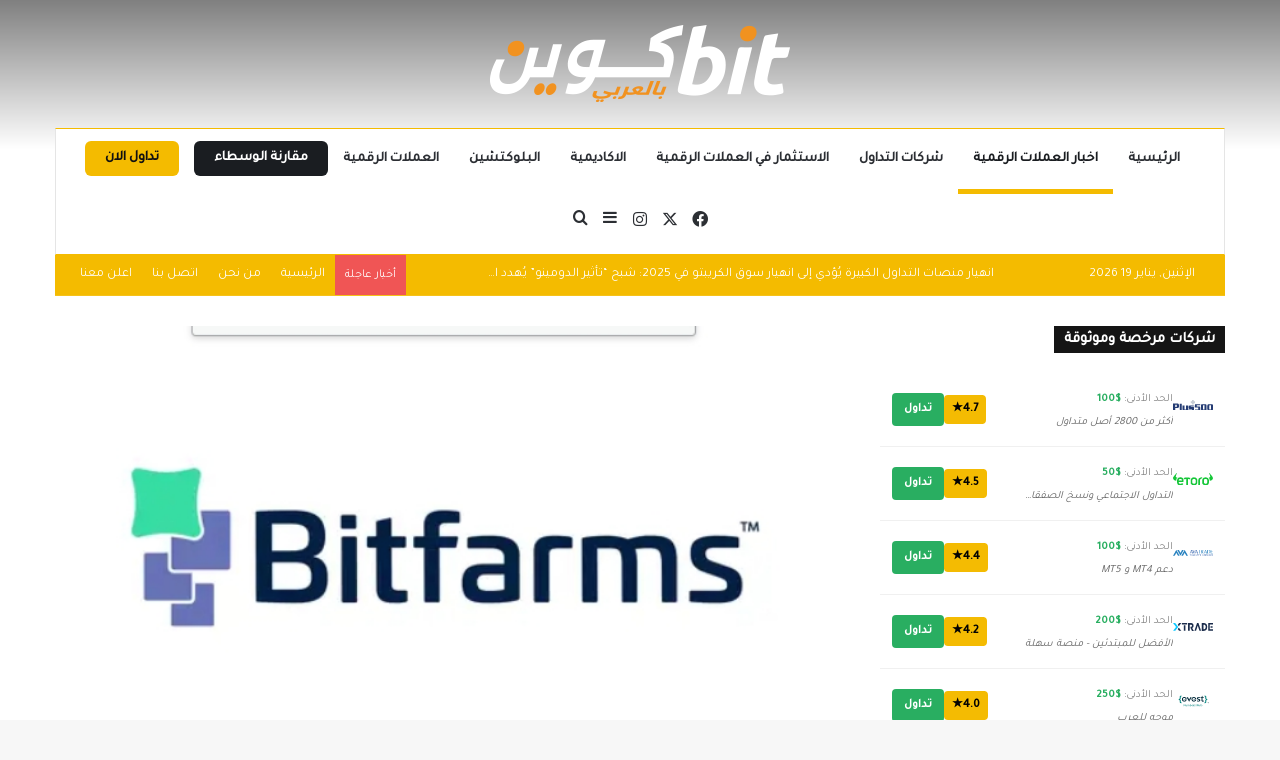

--- FILE ---
content_type: text/html; charset=UTF-8
request_url: https://www.btcaraby.com/%D8%B4%D8%B1%D9%83%D8%A9-%D8%A7%D9%84%D8%AA%D8%B9%D8%AF%D9%8A%D9%86-bitfarms-%D8%AA%D8%A8%D9%8A%D8%B9-3000-%D8%A8%D9%8A%D8%AA%D9%83%D9%88%D9%8A%D9%86/
body_size: 25058
content:
<!DOCTYPE html>
<html dir="rtl" lang="ar" class="" data-skin="light" prefix="og: https://ogp.me/ns#">
<head>
	<meta charset="UTF-8" />
	<link rel="profile" href="https://gmpg.org/xfn/11" />
		<style>img:is([sizes="auto" i], [sizes^="auto," i]) { contain-intrinsic-size: 3000px 1500px }</style>
	
<!-- تحسين محرك البحث بواسطة رانك ماث - https://rankmath.com/ -->
<title>شركة التعدين Bitfarms تبيع 3,000 بيتكوين - بيتكوين بالعربي</title>
<meta name="description" content="وسط ما تشهده عملة البيتكوين من تقلبات وضغوطات في سوق العملات المشفرة، نجد شركات تبيع عملتها مثل شركة Bitfarms وغيرها تفشل."/>
<meta name="robots" content="follow, index, max-snippet:-1, max-video-preview:-1, max-image-preview:large"/>
<link rel="canonical" href="https://www.btcaraby.com/%d8%b4%d8%b1%d9%83%d8%a9-%d8%a7%d9%84%d8%aa%d8%b9%d8%af%d9%8a%d9%86-bitfarms-%d8%aa%d8%a8%d9%8a%d8%b9-3000-%d8%a8%d9%8a%d8%aa%d9%83%d9%88%d9%8a%d9%86/" />
<meta property="og:locale" content="ar_AR" />
<meta property="og:type" content="article" />
<meta property="og:title" content="شركة التعدين Bitfarms تبيع 3,000 بيتكوين - بيتكوين بالعربي" />
<meta property="og:description" content="وسط ما تشهده عملة البيتكوين من تقلبات وضغوطات في سوق العملات المشفرة، نجد شركات تبيع عملتها مثل شركة Bitfarms وغيرها تفشل." />
<meta property="og:url" content="https://www.btcaraby.com/%d8%b4%d8%b1%d9%83%d8%a9-%d8%a7%d9%84%d8%aa%d8%b9%d8%af%d9%8a%d9%86-bitfarms-%d8%aa%d8%a8%d9%8a%d8%b9-3000-%d8%a8%d9%8a%d8%aa%d9%83%d9%88%d9%8a%d9%86/" />
<meta property="og:site_name" content="بيتكوين بالعربي" />
<meta property="article:author" content="https://www.facebook.com/silva.alzaiak/" />
<meta property="article:tag" content="Bitcoin" />
<meta property="article:tag" content="Bitfarms" />
<meta property="article:tag" content="BTC" />
<meta property="article:section" content="اخبار العملات الرقمية" />
<meta property="og:updated_time" content="2022-06-22T20:20:22+00:00" />
<meta property="og:image" content="https://www.btcaraby.com/wp-content/uploads/2022/06/Screenshot_2022-06-22-23-18-01-87_40deb401b9ffe8e1df2f1cc5ba480b12.jpg" />
<meta property="og:image:secure_url" content="https://www.btcaraby.com/wp-content/uploads/2022/06/Screenshot_2022-06-22-23-18-01-87_40deb401b9ffe8e1df2f1cc5ba480b12.jpg" />
<meta property="og:image:width" content="612" />
<meta property="og:image:height" content="329" />
<meta property="og:image:alt" content="Bitfarms" />
<meta property="og:image:type" content="image/jpeg" />
<meta property="article:published_time" content="2022-06-22T20:19:17+00:00" />
<meta property="article:modified_time" content="2022-06-22T20:20:22+00:00" />
<meta name="twitter:card" content="summary_large_image" />
<meta name="twitter:title" content="شركة التعدين Bitfarms تبيع 3,000 بيتكوين - بيتكوين بالعربي" />
<meta name="twitter:description" content="وسط ما تشهده عملة البيتكوين من تقلبات وضغوطات في سوق العملات المشفرة، نجد شركات تبيع عملتها مثل شركة Bitfarms وغيرها تفشل." />
<meta name="twitter:image" content="https://www.btcaraby.com/wp-content/uploads/2022/06/Screenshot_2022-06-22-23-18-01-87_40deb401b9ffe8e1df2f1cc5ba480b12.jpg" />
<meta name="twitter:label1" content="كُتب بواسطة" />
<meta name="twitter:data1" content="Silva Alzayak" />
<meta name="twitter:label2" content="مدة القراءة" />
<meta name="twitter:data2" content="دقيقة واحدة (1)" />
<script type="application/ld+json" class="rank-math-schema">{"@context":"https://schema.org","@graph":[{"@type":"Organization","@id":"https://www.btcaraby.com/#organization","name":"\u0628\u064a\u062a\u0643\u0648\u064a\u0646 \u0628\u0627\u0644\u0639\u0631\u0628\u064a","url":"https://www.btcaraby.com","logo":{"@type":"ImageObject","@id":"https://www.btcaraby.com/#logo","url":"https://www.btcaraby.com/wp-content/uploads/2022/04/btc-araby-logo-small.png","contentUrl":"https://www.btcaraby.com/wp-content/uploads/2022/04/btc-araby-logo-small.png","caption":"\u0628\u064a\u062a\u0643\u0648\u064a\u0646 \u0628\u0627\u0644\u0639\u0631\u0628\u064a","inLanguage":"ar","width":"300","height":"77"}},{"@type":"WebSite","@id":"https://www.btcaraby.com/#website","url":"https://www.btcaraby.com","name":"\u0628\u064a\u062a\u0643\u0648\u064a\u0646 \u0628\u0627\u0644\u0639\u0631\u0628\u064a","publisher":{"@id":"https://www.btcaraby.com/#organization"},"inLanguage":"ar"},{"@type":"ImageObject","@id":"https://www.btcaraby.com/wp-content/uploads/2022/06/Screenshot_2022-06-22-23-18-01-87_40deb401b9ffe8e1df2f1cc5ba480b12.jpg","url":"https://www.btcaraby.com/wp-content/uploads/2022/06/Screenshot_2022-06-22-23-18-01-87_40deb401b9ffe8e1df2f1cc5ba480b12.jpg","width":"612","height":"329","caption":"Bitfarms","inLanguage":"ar"},{"@type":"WebPage","@id":"https://www.btcaraby.com/%d8%b4%d8%b1%d9%83%d8%a9-%d8%a7%d9%84%d8%aa%d8%b9%d8%af%d9%8a%d9%86-bitfarms-%d8%aa%d8%a8%d9%8a%d8%b9-3000-%d8%a8%d9%8a%d8%aa%d9%83%d9%88%d9%8a%d9%86/#webpage","url":"https://www.btcaraby.com/%d8%b4%d8%b1%d9%83%d8%a9-%d8%a7%d9%84%d8%aa%d8%b9%d8%af%d9%8a%d9%86-bitfarms-%d8%aa%d8%a8%d9%8a%d8%b9-3000-%d8%a8%d9%8a%d8%aa%d9%83%d9%88%d9%8a%d9%86/","name":"\u0634\u0631\u0643\u0629 \u0627\u0644\u062a\u0639\u062f\u064a\u0646 Bitfarms \u062a\u0628\u064a\u0639 3,000 \u0628\u064a\u062a\u0643\u0648\u064a\u0646 - \u0628\u064a\u062a\u0643\u0648\u064a\u0646 \u0628\u0627\u0644\u0639\u0631\u0628\u064a","datePublished":"2022-06-22T20:19:17+00:00","dateModified":"2022-06-22T20:20:22+00:00","isPartOf":{"@id":"https://www.btcaraby.com/#website"},"primaryImageOfPage":{"@id":"https://www.btcaraby.com/wp-content/uploads/2022/06/Screenshot_2022-06-22-23-18-01-87_40deb401b9ffe8e1df2f1cc5ba480b12.jpg"},"inLanguage":"ar"},{"@type":"Person","@id":"https://www.btcaraby.com/author/silva/","name":"Silva Alzayak","url":"https://www.btcaraby.com/author/silva/","image":{"@type":"ImageObject","@id":"https://secure.gravatar.com/avatar/13cc5467db8df6272e60c62dfa1bbd4ca4590068170ab92e141c23d5fbd764fb?s=96&amp;d=mm&amp;r=g","url":"https://secure.gravatar.com/avatar/13cc5467db8df6272e60c62dfa1bbd4ca4590068170ab92e141c23d5fbd764fb?s=96&amp;d=mm&amp;r=g","caption":"Silva Alzayak","inLanguage":"ar"},"sameAs":["https://www.facebook.com/silva.alzaiak/"],"worksFor":{"@id":"https://www.btcaraby.com/#organization"}},{"@type":"Article","headline":"\u0634\u0631\u0643\u0629 \u0627\u0644\u062a\u0639\u062f\u064a\u0646 Bitfarms \u062a\u0628\u064a\u0639 3,000 \u0628\u064a\u062a\u0643\u0648\u064a\u0646 - \u0628\u064a\u062a\u0643\u0648\u064a\u0646 \u0628\u0627\u0644\u0639\u0631\u0628\u064a","datePublished":"2022-06-22T20:19:17+00:00","dateModified":"2022-06-22T20:20:22+00:00","articleSection":"\u0627\u062e\u0628\u0627\u0631 \u0627\u0644\u0639\u0645\u0644\u0627\u062a \u0627\u0644\u0631\u0642\u0645\u064a\u0629","author":{"@id":"https://www.btcaraby.com/author/silva/","name":"Silva Alzayak"},"publisher":{"@id":"https://www.btcaraby.com/#organization"},"description":"\u0648\u0633\u0637 \u0645\u0627 \u062a\u0634\u0647\u062f\u0647 \u0639\u0645\u0644\u0629 \u0627\u0644\u0628\u064a\u062a\u0643\u0648\u064a\u0646 \u0645\u0646 \u062a\u0642\u0644\u0628\u0627\u062a \u0648\u0636\u063a\u0648\u0637\u0627\u062a \u0641\u064a \u0633\u0648\u0642 \u0627\u0644\u0639\u0645\u0644\u0627\u062a \u0627\u0644\u0645\u0634\u0641\u0631\u0629\u060c \u0646\u062c\u062f \u0634\u0631\u0643\u0627\u062a \u062a\u0628\u064a\u0639 \u0639\u0645\u0644\u062a\u0647\u0627 \u0645\u062b\u0644 \u0634\u0631\u0643\u0629 Bitfarms \u0648\u063a\u064a\u0631\u0647\u0627 \u062a\u0641\u0634\u0644.","name":"\u0634\u0631\u0643\u0629 \u0627\u0644\u062a\u0639\u062f\u064a\u0646 Bitfarms \u062a\u0628\u064a\u0639 3,000 \u0628\u064a\u062a\u0643\u0648\u064a\u0646 - \u0628\u064a\u062a\u0643\u0648\u064a\u0646 \u0628\u0627\u0644\u0639\u0631\u0628\u064a","@id":"https://www.btcaraby.com/%d8%b4%d8%b1%d9%83%d8%a9-%d8%a7%d9%84%d8%aa%d8%b9%d8%af%d9%8a%d9%86-bitfarms-%d8%aa%d8%a8%d9%8a%d8%b9-3000-%d8%a8%d9%8a%d8%aa%d9%83%d9%88%d9%8a%d9%86/#richSnippet","isPartOf":{"@id":"https://www.btcaraby.com/%d8%b4%d8%b1%d9%83%d8%a9-%d8%a7%d9%84%d8%aa%d8%b9%d8%af%d9%8a%d9%86-bitfarms-%d8%aa%d8%a8%d9%8a%d8%b9-3000-%d8%a8%d9%8a%d8%aa%d9%83%d9%88%d9%8a%d9%86/#webpage"},"image":{"@id":"https://www.btcaraby.com/wp-content/uploads/2022/06/Screenshot_2022-06-22-23-18-01-87_40deb401b9ffe8e1df2f1cc5ba480b12.jpg"},"inLanguage":"ar","mainEntityOfPage":{"@id":"https://www.btcaraby.com/%d8%b4%d8%b1%d9%83%d8%a9-%d8%a7%d9%84%d8%aa%d8%b9%d8%af%d9%8a%d9%86-bitfarms-%d8%aa%d8%a8%d9%8a%d8%b9-3000-%d8%a8%d9%8a%d8%aa%d9%83%d9%88%d9%8a%d9%86/#webpage"}}]}</script>
<!-- /إضافة تحسين محركات البحث لووردبريس Rank Math -->

<link rel='dns-prefetch' href='//www.btcaraby.com' />
<link rel='dns-prefetch' href='//www.googletagmanager.com' />
<link rel="alternate" type="application/rss+xml" title="بيتكوين بالعربي &laquo; الخلاصة" href="https://www.btcaraby.com/feed/" />
<link rel="alternate" type="application/rss+xml" title="بيتكوين بالعربي &laquo; خلاصة التعليقات" href="https://www.btcaraby.com/comments/feed/" />

		<style type="text/css">
			:root{				
			--tie-preset-gradient-1: linear-gradient(135deg, rgba(6, 147, 227, 1) 0%, rgb(155, 81, 224) 100%);
			--tie-preset-gradient-2: linear-gradient(135deg, rgb(122, 220, 180) 0%, rgb(0, 208, 130) 100%);
			--tie-preset-gradient-3: linear-gradient(135deg, rgba(252, 185, 0, 1) 0%, rgba(255, 105, 0, 1) 100%);
			--tie-preset-gradient-4: linear-gradient(135deg, rgba(255, 105, 0, 1) 0%, rgb(207, 46, 46) 100%);
			--tie-preset-gradient-5: linear-gradient(135deg, rgb(238, 238, 238) 0%, rgb(169, 184, 195) 100%);
			--tie-preset-gradient-6: linear-gradient(135deg, rgb(74, 234, 220) 0%, rgb(151, 120, 209) 20%, rgb(207, 42, 186) 40%, rgb(238, 44, 130) 60%, rgb(251, 105, 98) 80%, rgb(254, 248, 76) 100%);
			--tie-preset-gradient-7: linear-gradient(135deg, rgb(255, 206, 236) 0%, rgb(152, 150, 240) 100%);
			--tie-preset-gradient-8: linear-gradient(135deg, rgb(254, 205, 165) 0%, rgb(254, 45, 45) 50%, rgb(107, 0, 62) 100%);
			--tie-preset-gradient-9: linear-gradient(135deg, rgb(255, 203, 112) 0%, rgb(199, 81, 192) 50%, rgb(65, 88, 208) 100%);
			--tie-preset-gradient-10: linear-gradient(135deg, rgb(255, 245, 203) 0%, rgb(182, 227, 212) 50%, rgb(51, 167, 181) 100%);
			--tie-preset-gradient-11: linear-gradient(135deg, rgb(202, 248, 128) 0%, rgb(113, 206, 126) 100%);
			--tie-preset-gradient-12: linear-gradient(135deg, rgb(2, 3, 129) 0%, rgb(40, 116, 252) 100%);
			--tie-preset-gradient-13: linear-gradient(135deg, #4D34FA, #ad34fa);
			--tie-preset-gradient-14: linear-gradient(135deg, #0057FF, #31B5FF);
			--tie-preset-gradient-15: linear-gradient(135deg, #FF007A, #FF81BD);
			--tie-preset-gradient-16: linear-gradient(135deg, #14111E, #4B4462);
			--tie-preset-gradient-17: linear-gradient(135deg, #F32758, #FFC581);

			
					--main-nav-background: #FFFFFF;
					--main-nav-secondry-background: rgba(0,0,0,0.03);
					--main-nav-primary-color: #0088ff;
					--main-nav-contrast-primary-color: #FFFFFF;
					--main-nav-text-color: #2c2f34;
					--main-nav-secondry-text-color: rgba(0,0,0,0.5);
					--main-nav-main-border-color: rgba(0,0,0,0.1);
					--main-nav-secondry-border-color: rgba(0,0,0,0.08);
				
			}
		</style>
	<meta name="viewport" content="width=device-width, initial-scale=1.0" /><script type="text/javascript">
/* <![CDATA[ */
window._wpemojiSettings = {"baseUrl":"https:\/\/s.w.org\/images\/core\/emoji\/16.0.1\/72x72\/","ext":".png","svgUrl":"https:\/\/s.w.org\/images\/core\/emoji\/16.0.1\/svg\/","svgExt":".svg","source":{"concatemoji":"https:\/\/www.btcaraby.com\/wp-includes\/js\/wp-emoji-release.min.js?ver=6.8.3"}};
/*! This file is auto-generated */
!function(s,n){var o,i,e;function c(e){try{var t={supportTests:e,timestamp:(new Date).valueOf()};sessionStorage.setItem(o,JSON.stringify(t))}catch(e){}}function p(e,t,n){e.clearRect(0,0,e.canvas.width,e.canvas.height),e.fillText(t,0,0);var t=new Uint32Array(e.getImageData(0,0,e.canvas.width,e.canvas.height).data),a=(e.clearRect(0,0,e.canvas.width,e.canvas.height),e.fillText(n,0,0),new Uint32Array(e.getImageData(0,0,e.canvas.width,e.canvas.height).data));return t.every(function(e,t){return e===a[t]})}function u(e,t){e.clearRect(0,0,e.canvas.width,e.canvas.height),e.fillText(t,0,0);for(var n=e.getImageData(16,16,1,1),a=0;a<n.data.length;a++)if(0!==n.data[a])return!1;return!0}function f(e,t,n,a){switch(t){case"flag":return n(e,"\ud83c\udff3\ufe0f\u200d\u26a7\ufe0f","\ud83c\udff3\ufe0f\u200b\u26a7\ufe0f")?!1:!n(e,"\ud83c\udde8\ud83c\uddf6","\ud83c\udde8\u200b\ud83c\uddf6")&&!n(e,"\ud83c\udff4\udb40\udc67\udb40\udc62\udb40\udc65\udb40\udc6e\udb40\udc67\udb40\udc7f","\ud83c\udff4\u200b\udb40\udc67\u200b\udb40\udc62\u200b\udb40\udc65\u200b\udb40\udc6e\u200b\udb40\udc67\u200b\udb40\udc7f");case"emoji":return!a(e,"\ud83e\udedf")}return!1}function g(e,t,n,a){var r="undefined"!=typeof WorkerGlobalScope&&self instanceof WorkerGlobalScope?new OffscreenCanvas(300,150):s.createElement("canvas"),o=r.getContext("2d",{willReadFrequently:!0}),i=(o.textBaseline="top",o.font="600 32px Arial",{});return e.forEach(function(e){i[e]=t(o,e,n,a)}),i}function t(e){var t=s.createElement("script");t.src=e,t.defer=!0,s.head.appendChild(t)}"undefined"!=typeof Promise&&(o="wpEmojiSettingsSupports",i=["flag","emoji"],n.supports={everything:!0,everythingExceptFlag:!0},e=new Promise(function(e){s.addEventListener("DOMContentLoaded",e,{once:!0})}),new Promise(function(t){var n=function(){try{var e=JSON.parse(sessionStorage.getItem(o));if("object"==typeof e&&"number"==typeof e.timestamp&&(new Date).valueOf()<e.timestamp+604800&&"object"==typeof e.supportTests)return e.supportTests}catch(e){}return null}();if(!n){if("undefined"!=typeof Worker&&"undefined"!=typeof OffscreenCanvas&&"undefined"!=typeof URL&&URL.createObjectURL&&"undefined"!=typeof Blob)try{var e="postMessage("+g.toString()+"("+[JSON.stringify(i),f.toString(),p.toString(),u.toString()].join(",")+"));",a=new Blob([e],{type:"text/javascript"}),r=new Worker(URL.createObjectURL(a),{name:"wpTestEmojiSupports"});return void(r.onmessage=function(e){c(n=e.data),r.terminate(),t(n)})}catch(e){}c(n=g(i,f,p,u))}t(n)}).then(function(e){for(var t in e)n.supports[t]=e[t],n.supports.everything=n.supports.everything&&n.supports[t],"flag"!==t&&(n.supports.everythingExceptFlag=n.supports.everythingExceptFlag&&n.supports[t]);n.supports.everythingExceptFlag=n.supports.everythingExceptFlag&&!n.supports.flag,n.DOMReady=!1,n.readyCallback=function(){n.DOMReady=!0}}).then(function(){return e}).then(function(){var e;n.supports.everything||(n.readyCallback(),(e=n.source||{}).concatemoji?t(e.concatemoji):e.wpemoji&&e.twemoji&&(t(e.twemoji),t(e.wpemoji)))}))}((window,document),window._wpemojiSettings);
/* ]]> */
</script>
<style id='wp-emoji-styles-inline-css' type='text/css'>

	img.wp-smiley, img.emoji {
		display: inline !important;
		border: none !important;
		box-shadow: none !important;
		height: 1em !important;
		width: 1em !important;
		margin: 0 0.07em !important;
		vertical-align: -0.1em !important;
		background: none !important;
		padding: 0 !important;
	}
</style>
<link rel='stylesheet' id='wp-block-library-rtl-css' href='https://www.btcaraby.com/wp-includes/css/dist/block-library/style-rtl.min.css?ver=6.8.3' type='text/css' media='all' />
<style id='wp-block-library-theme-inline-css' type='text/css'>
.wp-block-audio :where(figcaption){color:#555;font-size:13px;text-align:center}.is-dark-theme .wp-block-audio :where(figcaption){color:#ffffffa6}.wp-block-audio{margin:0 0 1em}.wp-block-code{border:1px solid #ccc;border-radius:4px;font-family:Menlo,Consolas,monaco,monospace;padding:.8em 1em}.wp-block-embed :where(figcaption){color:#555;font-size:13px;text-align:center}.is-dark-theme .wp-block-embed :where(figcaption){color:#ffffffa6}.wp-block-embed{margin:0 0 1em}.blocks-gallery-caption{color:#555;font-size:13px;text-align:center}.is-dark-theme .blocks-gallery-caption{color:#ffffffa6}:root :where(.wp-block-image figcaption){color:#555;font-size:13px;text-align:center}.is-dark-theme :root :where(.wp-block-image figcaption){color:#ffffffa6}.wp-block-image{margin:0 0 1em}.wp-block-pullquote{border-bottom:4px solid;border-top:4px solid;color:currentColor;margin-bottom:1.75em}.wp-block-pullquote cite,.wp-block-pullquote footer,.wp-block-pullquote__citation{color:currentColor;font-size:.8125em;font-style:normal;text-transform:uppercase}.wp-block-quote{border-left:.25em solid;margin:0 0 1.75em;padding-left:1em}.wp-block-quote cite,.wp-block-quote footer{color:currentColor;font-size:.8125em;font-style:normal;position:relative}.wp-block-quote:where(.has-text-align-right){border-left:none;border-right:.25em solid;padding-left:0;padding-right:1em}.wp-block-quote:where(.has-text-align-center){border:none;padding-left:0}.wp-block-quote.is-large,.wp-block-quote.is-style-large,.wp-block-quote:where(.is-style-plain){border:none}.wp-block-search .wp-block-search__label{font-weight:700}.wp-block-search__button{border:1px solid #ccc;padding:.375em .625em}:where(.wp-block-group.has-background){padding:1.25em 2.375em}.wp-block-separator.has-css-opacity{opacity:.4}.wp-block-separator{border:none;border-bottom:2px solid;margin-left:auto;margin-right:auto}.wp-block-separator.has-alpha-channel-opacity{opacity:1}.wp-block-separator:not(.is-style-wide):not(.is-style-dots){width:100px}.wp-block-separator.has-background:not(.is-style-dots){border-bottom:none;height:1px}.wp-block-separator.has-background:not(.is-style-wide):not(.is-style-dots){height:2px}.wp-block-table{margin:0 0 1em}.wp-block-table td,.wp-block-table th{word-break:normal}.wp-block-table :where(figcaption){color:#555;font-size:13px;text-align:center}.is-dark-theme .wp-block-table :where(figcaption){color:#ffffffa6}.wp-block-video :where(figcaption){color:#555;font-size:13px;text-align:center}.is-dark-theme .wp-block-video :where(figcaption){color:#ffffffa6}.wp-block-video{margin:0 0 1em}:root :where(.wp-block-template-part.has-background){margin-bottom:0;margin-top:0;padding:1.25em 2.375em}
</style>
<style id='classic-theme-styles-inline-css' type='text/css'>
/*! This file is auto-generated */
.wp-block-button__link{color:#fff;background-color:#32373c;border-radius:9999px;box-shadow:none;text-decoration:none;padding:calc(.667em + 2px) calc(1.333em + 2px);font-size:1.125em}.wp-block-file__button{background:#32373c;color:#fff;text-decoration:none}
</style>
<style id='global-styles-inline-css' type='text/css'>
:root{--wp--preset--aspect-ratio--square: 1;--wp--preset--aspect-ratio--4-3: 4/3;--wp--preset--aspect-ratio--3-4: 3/4;--wp--preset--aspect-ratio--3-2: 3/2;--wp--preset--aspect-ratio--2-3: 2/3;--wp--preset--aspect-ratio--16-9: 16/9;--wp--preset--aspect-ratio--9-16: 9/16;--wp--preset--color--black: #000000;--wp--preset--color--cyan-bluish-gray: #abb8c3;--wp--preset--color--white: #ffffff;--wp--preset--color--pale-pink: #f78da7;--wp--preset--color--vivid-red: #cf2e2e;--wp--preset--color--luminous-vivid-orange: #ff6900;--wp--preset--color--luminous-vivid-amber: #fcb900;--wp--preset--color--light-green-cyan: #7bdcb5;--wp--preset--color--vivid-green-cyan: #00d084;--wp--preset--color--pale-cyan-blue: #8ed1fc;--wp--preset--color--vivid-cyan-blue: #0693e3;--wp--preset--color--vivid-purple: #9b51e0;--wp--preset--color--global-color: #f4bb00;--wp--preset--gradient--vivid-cyan-blue-to-vivid-purple: linear-gradient(135deg,rgba(6,147,227,1) 0%,rgb(155,81,224) 100%);--wp--preset--gradient--light-green-cyan-to-vivid-green-cyan: linear-gradient(135deg,rgb(122,220,180) 0%,rgb(0,208,130) 100%);--wp--preset--gradient--luminous-vivid-amber-to-luminous-vivid-orange: linear-gradient(135deg,rgba(252,185,0,1) 0%,rgba(255,105,0,1) 100%);--wp--preset--gradient--luminous-vivid-orange-to-vivid-red: linear-gradient(135deg,rgba(255,105,0,1) 0%,rgb(207,46,46) 100%);--wp--preset--gradient--very-light-gray-to-cyan-bluish-gray: linear-gradient(135deg,rgb(238,238,238) 0%,rgb(169,184,195) 100%);--wp--preset--gradient--cool-to-warm-spectrum: linear-gradient(135deg,rgb(74,234,220) 0%,rgb(151,120,209) 20%,rgb(207,42,186) 40%,rgb(238,44,130) 60%,rgb(251,105,98) 80%,rgb(254,248,76) 100%);--wp--preset--gradient--blush-light-purple: linear-gradient(135deg,rgb(255,206,236) 0%,rgb(152,150,240) 100%);--wp--preset--gradient--blush-bordeaux: linear-gradient(135deg,rgb(254,205,165) 0%,rgb(254,45,45) 50%,rgb(107,0,62) 100%);--wp--preset--gradient--luminous-dusk: linear-gradient(135deg,rgb(255,203,112) 0%,rgb(199,81,192) 50%,rgb(65,88,208) 100%);--wp--preset--gradient--pale-ocean: linear-gradient(135deg,rgb(255,245,203) 0%,rgb(182,227,212) 50%,rgb(51,167,181) 100%);--wp--preset--gradient--electric-grass: linear-gradient(135deg,rgb(202,248,128) 0%,rgb(113,206,126) 100%);--wp--preset--gradient--midnight: linear-gradient(135deg,rgb(2,3,129) 0%,rgb(40,116,252) 100%);--wp--preset--font-size--small: 13px;--wp--preset--font-size--medium: 20px;--wp--preset--font-size--large: 36px;--wp--preset--font-size--x-large: 42px;--wp--preset--spacing--20: 0.44rem;--wp--preset--spacing--30: 0.67rem;--wp--preset--spacing--40: 1rem;--wp--preset--spacing--50: 1.5rem;--wp--preset--spacing--60: 2.25rem;--wp--preset--spacing--70: 3.38rem;--wp--preset--spacing--80: 5.06rem;--wp--preset--shadow--natural: 6px 6px 9px rgba(0, 0, 0, 0.2);--wp--preset--shadow--deep: 12px 12px 50px rgba(0, 0, 0, 0.4);--wp--preset--shadow--sharp: 6px 6px 0px rgba(0, 0, 0, 0.2);--wp--preset--shadow--outlined: 6px 6px 0px -3px rgba(255, 255, 255, 1), 6px 6px rgba(0, 0, 0, 1);--wp--preset--shadow--crisp: 6px 6px 0px rgba(0, 0, 0, 1);}:where(.is-layout-flex){gap: 0.5em;}:where(.is-layout-grid){gap: 0.5em;}body .is-layout-flex{display: flex;}.is-layout-flex{flex-wrap: wrap;align-items: center;}.is-layout-flex > :is(*, div){margin: 0;}body .is-layout-grid{display: grid;}.is-layout-grid > :is(*, div){margin: 0;}:where(.wp-block-columns.is-layout-flex){gap: 2em;}:where(.wp-block-columns.is-layout-grid){gap: 2em;}:where(.wp-block-post-template.is-layout-flex){gap: 1.25em;}:where(.wp-block-post-template.is-layout-grid){gap: 1.25em;}.has-black-color{color: var(--wp--preset--color--black) !important;}.has-cyan-bluish-gray-color{color: var(--wp--preset--color--cyan-bluish-gray) !important;}.has-white-color{color: var(--wp--preset--color--white) !important;}.has-pale-pink-color{color: var(--wp--preset--color--pale-pink) !important;}.has-vivid-red-color{color: var(--wp--preset--color--vivid-red) !important;}.has-luminous-vivid-orange-color{color: var(--wp--preset--color--luminous-vivid-orange) !important;}.has-luminous-vivid-amber-color{color: var(--wp--preset--color--luminous-vivid-amber) !important;}.has-light-green-cyan-color{color: var(--wp--preset--color--light-green-cyan) !important;}.has-vivid-green-cyan-color{color: var(--wp--preset--color--vivid-green-cyan) !important;}.has-pale-cyan-blue-color{color: var(--wp--preset--color--pale-cyan-blue) !important;}.has-vivid-cyan-blue-color{color: var(--wp--preset--color--vivid-cyan-blue) !important;}.has-vivid-purple-color{color: var(--wp--preset--color--vivid-purple) !important;}.has-black-background-color{background-color: var(--wp--preset--color--black) !important;}.has-cyan-bluish-gray-background-color{background-color: var(--wp--preset--color--cyan-bluish-gray) !important;}.has-white-background-color{background-color: var(--wp--preset--color--white) !important;}.has-pale-pink-background-color{background-color: var(--wp--preset--color--pale-pink) !important;}.has-vivid-red-background-color{background-color: var(--wp--preset--color--vivid-red) !important;}.has-luminous-vivid-orange-background-color{background-color: var(--wp--preset--color--luminous-vivid-orange) !important;}.has-luminous-vivid-amber-background-color{background-color: var(--wp--preset--color--luminous-vivid-amber) !important;}.has-light-green-cyan-background-color{background-color: var(--wp--preset--color--light-green-cyan) !important;}.has-vivid-green-cyan-background-color{background-color: var(--wp--preset--color--vivid-green-cyan) !important;}.has-pale-cyan-blue-background-color{background-color: var(--wp--preset--color--pale-cyan-blue) !important;}.has-vivid-cyan-blue-background-color{background-color: var(--wp--preset--color--vivid-cyan-blue) !important;}.has-vivid-purple-background-color{background-color: var(--wp--preset--color--vivid-purple) !important;}.has-black-border-color{border-color: var(--wp--preset--color--black) !important;}.has-cyan-bluish-gray-border-color{border-color: var(--wp--preset--color--cyan-bluish-gray) !important;}.has-white-border-color{border-color: var(--wp--preset--color--white) !important;}.has-pale-pink-border-color{border-color: var(--wp--preset--color--pale-pink) !important;}.has-vivid-red-border-color{border-color: var(--wp--preset--color--vivid-red) !important;}.has-luminous-vivid-orange-border-color{border-color: var(--wp--preset--color--luminous-vivid-orange) !important;}.has-luminous-vivid-amber-border-color{border-color: var(--wp--preset--color--luminous-vivid-amber) !important;}.has-light-green-cyan-border-color{border-color: var(--wp--preset--color--light-green-cyan) !important;}.has-vivid-green-cyan-border-color{border-color: var(--wp--preset--color--vivid-green-cyan) !important;}.has-pale-cyan-blue-border-color{border-color: var(--wp--preset--color--pale-cyan-blue) !important;}.has-vivid-cyan-blue-border-color{border-color: var(--wp--preset--color--vivid-cyan-blue) !important;}.has-vivid-purple-border-color{border-color: var(--wp--preset--color--vivid-purple) !important;}.has-vivid-cyan-blue-to-vivid-purple-gradient-background{background: var(--wp--preset--gradient--vivid-cyan-blue-to-vivid-purple) !important;}.has-light-green-cyan-to-vivid-green-cyan-gradient-background{background: var(--wp--preset--gradient--light-green-cyan-to-vivid-green-cyan) !important;}.has-luminous-vivid-amber-to-luminous-vivid-orange-gradient-background{background: var(--wp--preset--gradient--luminous-vivid-amber-to-luminous-vivid-orange) !important;}.has-luminous-vivid-orange-to-vivid-red-gradient-background{background: var(--wp--preset--gradient--luminous-vivid-orange-to-vivid-red) !important;}.has-very-light-gray-to-cyan-bluish-gray-gradient-background{background: var(--wp--preset--gradient--very-light-gray-to-cyan-bluish-gray) !important;}.has-cool-to-warm-spectrum-gradient-background{background: var(--wp--preset--gradient--cool-to-warm-spectrum) !important;}.has-blush-light-purple-gradient-background{background: var(--wp--preset--gradient--blush-light-purple) !important;}.has-blush-bordeaux-gradient-background{background: var(--wp--preset--gradient--blush-bordeaux) !important;}.has-luminous-dusk-gradient-background{background: var(--wp--preset--gradient--luminous-dusk) !important;}.has-pale-ocean-gradient-background{background: var(--wp--preset--gradient--pale-ocean) !important;}.has-electric-grass-gradient-background{background: var(--wp--preset--gradient--electric-grass) !important;}.has-midnight-gradient-background{background: var(--wp--preset--gradient--midnight) !important;}.has-small-font-size{font-size: var(--wp--preset--font-size--small) !important;}.has-medium-font-size{font-size: var(--wp--preset--font-size--medium) !important;}.has-large-font-size{font-size: var(--wp--preset--font-size--large) !important;}.has-x-large-font-size{font-size: var(--wp--preset--font-size--x-large) !important;}
:where(.wp-block-post-template.is-layout-flex){gap: 1.25em;}:where(.wp-block-post-template.is-layout-grid){gap: 1.25em;}
:where(.wp-block-columns.is-layout-flex){gap: 2em;}:where(.wp-block-columns.is-layout-grid){gap: 2em;}
:root :where(.wp-block-pullquote){font-size: 1.5em;line-height: 1.6;}
</style>
<link rel='stylesheet' id='contact-form-7-css' href='https://www.btcaraby.com/wp-content/plugins/contact-form-7/includes/css/styles.css?ver=6.1.4' type='text/css' media='all' />
<link rel='stylesheet' id='contact-form-7-rtl-css' href='https://www.btcaraby.com/wp-content/plugins/contact-form-7/includes/css/styles-rtl.css?ver=6.1.4' type='text/css' media='all' />
<link rel='stylesheet' id='tie-parent-css-css' href='https://www.btcaraby.com/wp-content/themes/jannah/style.css?ver=6.8.3' type='text/css' media='all' />
<link rel='stylesheet' id='tie-parent-rtl-css-css' href='https://www.btcaraby.com/wp-content/themes/jannah/rtl.css?ver=6.8.3' type='text/css' media='all' />
<link rel='stylesheet' id='tie-css-base-css' href='https://www.btcaraby.com/wp-content/themes/jannah/assets/css/base.min.css?ver=7.6.2' type='text/css' media='all' />
<link rel='stylesheet' id='tie-css-styles-css' href='https://www.btcaraby.com/wp-content/themes/jannah/assets/css/style.min.css?ver=7.6.2' type='text/css' media='all' />
<link rel='stylesheet' id='tie-css-widgets-css' href='https://www.btcaraby.com/wp-content/themes/jannah/assets/css/widgets.min.css?ver=7.6.2' type='text/css' media='all' />
<link rel='stylesheet' id='tie-css-helpers-css' href='https://www.btcaraby.com/wp-content/themes/jannah/assets/css/helpers.min.css?ver=7.6.2' type='text/css' media='all' />
<link rel='stylesheet' id='tie-fontawesome5-css' href='https://www.btcaraby.com/wp-content/themes/jannah/assets/css/fontawesome.css?ver=7.6.2' type='text/css' media='all' />
<link rel='stylesheet' id='tie-css-ilightbox-css' href='https://www.btcaraby.com/wp-content/themes/jannah/assets/ilightbox/dark-skin/skin.css?ver=7.6.2' type='text/css' media='all' />
<link rel='stylesheet' id='tie-css-single-css' href='https://www.btcaraby.com/wp-content/themes/jannah/assets/css/single.min.css?ver=7.6.2' type='text/css' media='all' />
<link rel='stylesheet' id='tie-css-print-css' href='https://www.btcaraby.com/wp-content/themes/jannah/assets/css/print.css?ver=7.6.2' type='text/css' media='print' />
<link rel='stylesheet' id='jannah-child-style-css' href='https://www.btcaraby.com/wp-content/themes/jannah-child/style.css?ver=1.0.1' type='text/css' media='all' />
<style id='jannah-child-style-inline-css' type='text/css'>
.wf-active body{font-family: 'Tajawal';}.wf-active .logo-text,.wf-active h1,.wf-active h2,.wf-active h3,.wf-active h4,.wf-active h5,.wf-active h6,.wf-active .the-subtitle{font-family: 'Tajawal';}.wf-active #main-nav .main-menu > ul > li > a{font-family: 'Tajawal';}.wf-active blockquote p{font-family: 'Tajawal';}#main-nav .main-menu > ul > li > a{text-transform: uppercase;}#the-post .entry-content,#the-post .entry-content p{font-size: 18px;}:root:root{--brand-color: #f4bb00;--dark-brand-color: #c28900;--bright-color: #FFFFFF;--base-color: #2c2f34;}#reading-position-indicator{box-shadow: 0 0 10px rgba( 244,187,0,0.7);}:root:root{--brand-color: #f4bb00;--dark-brand-color: #c28900;--bright-color: #FFFFFF;--base-color: #2c2f34;}#reading-position-indicator{box-shadow: 0 0 10px rgba( 244,187,0,0.7);}#header-notification-bar{background: var( --tie-preset-gradient-13 );}#header-notification-bar{--tie-buttons-color: #FFFFFF;--tie-buttons-border-color: #FFFFFF;--tie-buttons-hover-color: #e1e1e1;--tie-buttons-hover-text: #000000;}#header-notification-bar{--tie-buttons-text: #000000;}#top-nav,#top-nav .sub-menu,#top-nav .comp-sub-menu,#top-nav .ticker-content,#top-nav .ticker-swipe,.top-nav-boxed #top-nav .topbar-wrapper,.top-nav-dark .top-menu ul,#autocomplete-suggestions.search-in-top-nav{background-color : #f4bb00;}#top-nav *,#autocomplete-suggestions.search-in-top-nav{border-color: rgba( #FFFFFF,0.08);}#top-nav .icon-basecloud-bg:after{color: #f4bb00;}#top-nav a:not(:hover),#top-nav input,#top-nav #search-submit,#top-nav .fa-spinner,#top-nav .dropdown-social-icons li a span,#top-nav .components > li .social-link:not(:hover) span,#autocomplete-suggestions.search-in-top-nav a{color: #ffffff;}#top-nav input::-moz-placeholder{color: #ffffff;}#top-nav input:-moz-placeholder{color: #ffffff;}#top-nav input:-ms-input-placeholder{color: #ffffff;}#top-nav input::-webkit-input-placeholder{color: #ffffff;}#top-nav,.search-in-top-nav{--tie-buttons-color: #efefef;--tie-buttons-border-color: #efefef;--tie-buttons-text: #000000;--tie-buttons-hover-color: #d1d1d1;}#top-nav a:hover,#top-nav .menu li:hover > a,#top-nav .menu > .tie-current-menu > a,#top-nav .components > li:hover > a,#top-nav .components #search-submit:hover,#autocomplete-suggestions.search-in-top-nav .post-title a:hover{color: #efefef;}#top-nav,#top-nav .comp-sub-menu,#top-nav .tie-weather-widget{color: #ffffff;}#autocomplete-suggestions.search-in-top-nav .post-meta,#autocomplete-suggestions.search-in-top-nav .post-meta a:not(:hover){color: rgba( 255,255,255,0.7 );}#top-nav .weather-icon .icon-cloud,#top-nav .weather-icon .icon-basecloud-bg,#top-nav .weather-icon .icon-cloud-behind{color: #ffffff !important;}#theme-header:not(.main-nav-boxed) #main-nav,.main-nav-boxed .main-menu-wrapper{border-top-color:#f4bb00 !important;border-top-width:1px !important;border-bottom-color:#f4bb00 !important;border-style: solid;border-right: 0 none;border-left : 0 none;}.main-nav-boxed #main-nav.fixed-nav{box-shadow: none;}#tie-wrapper #theme-header{background-color: #111111;}#logo.text-logo a,#logo.text-logo a:hover{color: #FFFFFF;}@media (max-width: 991px){#tie-wrapper #theme-header .logo-container.fixed-nav{background-color: rgba(17,17,17,0.95);}}.tie-cat-25,.tie-cat-item-25 > span{background-color:#e67e22 !important;color:#FFFFFF !important;}.tie-cat-25:after{border-top-color:#e67e22 !important;}.tie-cat-25:hover{background-color:#c86004 !important;}.tie-cat-25:hover:after{border-top-color:#c86004 !important;}.tie-cat-26,.tie-cat-item-26 > span{background-color:#2ecc71 !important;color:#FFFFFF !important;}.tie-cat-26:after{border-top-color:#2ecc71 !important;}.tie-cat-26:hover{background-color:#10ae53 !important;}.tie-cat-26:hover:after{border-top-color:#10ae53 !important;}.tie-cat-27,.tie-cat-item-27 > span{background-color:#9b59b6 !important;color:#FFFFFF !important;}.tie-cat-27:after{border-top-color:#9b59b6 !important;}.tie-cat-27:hover{background-color:#7d3b98 !important;}.tie-cat-27:hover:after{border-top-color:#7d3b98 !important;}.tie-cat-28,.tie-cat-item-28 > span{background-color:#34495e !important;color:#FFFFFF !important;}.tie-cat-28:after{border-top-color:#34495e !important;}.tie-cat-28:hover{background-color:#162b40 !important;}.tie-cat-28:hover:after{border-top-color:#162b40 !important;}.tie-cat-29,.tie-cat-item-29 > span{background-color:#795548 !important;color:#FFFFFF !important;}.tie-cat-29:after{border-top-color:#795548 !important;}.tie-cat-29:hover{background-color:#5b372a !important;}.tie-cat-29:hover:after{border-top-color:#5b372a !important;}.tie-cat-30,.tie-cat-item-30 > span{background-color:#4CAF50 !important;color:#FFFFFF !important;}.tie-cat-30:after{border-top-color:#4CAF50 !important;}.tie-cat-30:hover{background-color:#2e9132 !important;}.tie-cat-30:hover:after{border-top-color:#2e9132 !important;}@media (max-width: 991px){.side-aside #mobile-menu .menu > li{border-color: rgba(255,255,255,0.05);}}@media (max-width: 991px){.side-aside.normal-side{background-color: #000000;}}.mobile-header-components li.custom-menu-link > a,#mobile-menu-icon .menu-text{color: #ffffff!important;}#mobile-menu-icon .nav-icon,#mobile-menu-icon .nav-icon:before,#mobile-menu-icon .nav-icon:after{background-color: #ffffff!important;}.tie-insta-header {margin-bottom: 15px;}.tie-insta-avatar a {width: 70px;height: 70px;display: block;position: relative;float: left;margin-right: 15px;margin-bottom: 15px;}.tie-insta-avatar a:before {content: "";position: absolute;width: calc(100% + 6px);height: calc(100% + 6px);left: -3px;top: -3px;border-radius: 50%;background: #d6249f;background: radial-gradient(circle at 30% 107%,#fdf497 0%,#fdf497 5%,#fd5949 45%,#d6249f 60%,#285AEB 90%);}.tie-insta-avatar a:after {position: absolute;content: "";width: calc(100% + 3px);height: calc(100% + 3px);left: -2px;top: -2px;border-radius: 50%;background: #fff;}.dark-skin .tie-insta-avatar a:after {background: #27292d;}.tie-insta-avatar img {border-radius: 50%;position: relative;z-index: 2;transition: all 0.25s;}.tie-insta-avatar img:hover {box-shadow: 0px 0px 15px 0 #6b54c6;}.tie-insta-info {font-size: 1.3em;font-weight: bold;margin-bottom: 5px;}.price_wrapper{ text-align: center; width: 200px; margin: 0 auto; margin-bottom: 14px; height: 226px;}.wf-active body { font-family: 'Tajawal';}#custom_header_1_ad{display:none}@media only screen and (max-width:768px){#custom_header_1_ad{display:block}}#ez-toc-container{text-align:right;}
</style>
<script type="text/javascript" src="https://www.btcaraby.com/wp-includes/js/jquery/jquery.min.js?ver=3.7.1" id="jquery-core-js"></script>
<script type="text/javascript" src="https://www.btcaraby.com/wp-includes/js/jquery/jquery-migrate.min.js?ver=3.4.1" id="jquery-migrate-js"></script>

<!-- Google tag (gtag.js) snippet added by Site Kit -->
<!-- Google Analytics snippet added by Site Kit -->
<script type="text/javascript" src="https://www.googletagmanager.com/gtag/js?id=GT-PJ5VW44" id="google_gtagjs-js" async></script>
<script type="text/javascript" id="google_gtagjs-js-after">
/* <![CDATA[ */
window.dataLayer = window.dataLayer || [];function gtag(){dataLayer.push(arguments);}
gtag("set","linker",{"domains":["www.btcaraby.com"]});
gtag("js", new Date());
gtag("set", "developer_id.dZTNiMT", true);
gtag("config", "GT-PJ5VW44");
 window._googlesitekit = window._googlesitekit || {}; window._googlesitekit.throttledEvents = []; window._googlesitekit.gtagEvent = (name, data) => { var key = JSON.stringify( { name, data } ); if ( !! window._googlesitekit.throttledEvents[ key ] ) { return; } window._googlesitekit.throttledEvents[ key ] = true; setTimeout( () => { delete window._googlesitekit.throttledEvents[ key ]; }, 5 ); gtag( "event", name, { ...data, event_source: "site-kit" } ); }; 
/* ]]> */
</script>
<link rel="https://api.w.org/" href="https://www.btcaraby.com/wp-json/" /><link rel="alternate" title="JSON" type="application/json" href="https://www.btcaraby.com/wp-json/wp/v2/posts/2344" /><link rel="EditURI" type="application/rsd+xml" title="RSD" href="https://www.btcaraby.com/xmlrpc.php?rsd" />
<meta name="generator" content="WordPress 6.8.3" />
<link rel='shortlink' href='https://www.btcaraby.com/?p=2344' />
<link rel="alternate" title="oEmbed (JSON)" type="application/json+oembed" href="https://www.btcaraby.com/wp-json/oembed/1.0/embed?url=https%3A%2F%2Fwww.btcaraby.com%2F%25d8%25b4%25d8%25b1%25d9%2583%25d8%25a9-%25d8%25a7%25d9%2584%25d8%25aa%25d8%25b9%25d8%25af%25d9%258a%25d9%2586-bitfarms-%25d8%25aa%25d8%25a8%25d9%258a%25d8%25b9-3000-%25d8%25a8%25d9%258a%25d8%25aa%25d9%2583%25d9%2588%25d9%258a%25d9%2586%2F" />
<link rel="alternate" title="oEmbed (XML)" type="text/xml+oembed" href="https://www.btcaraby.com/wp-json/oembed/1.0/embed?url=https%3A%2F%2Fwww.btcaraby.com%2F%25d8%25b4%25d8%25b1%25d9%2583%25d8%25a9-%25d8%25a7%25d9%2584%25d8%25aa%25d8%25b9%25d8%25af%25d9%258a%25d9%2586-bitfarms-%25d8%25aa%25d8%25a8%25d9%258a%25d8%25b9-3000-%25d8%25a8%25d9%258a%25d8%25aa%25d9%2583%25d9%2588%25d9%258a%25d9%2586%2F&#038;format=xml" />
<meta name="generator" content="Site Kit by Google 1.167.0" />		<script type="text/javascript">
				(function(c,l,a,r,i,t,y){
					c[a]=c[a]||function(){(c[a].q=c[a].q||[]).push(arguments)};t=l.createElement(r);t.async=1;
					t.src="https://www.clarity.ms/tag/"+i+"?ref=wordpress";y=l.getElementsByTagName(r)[0];y.parentNode.insertBefore(t,y);
				})(window, document, "clarity", "script", "d55ldzzfu2");
		</script>
		<link rel="alternate" hreflang="ar" href="https://www.btcaraby.com/%d8%b4%d8%b1%d9%83%d8%a9-%d8%a7%d9%84%d8%aa%d8%b9%d8%af%d9%8a%d9%86-bitfarms-%d8%aa%d8%a8%d9%8a%d8%b9-3000-%d8%a8%d9%8a%d8%aa%d9%83%d9%88%d9%8a%d9%86/" />
<link rel="alternate" hreflang="x-default" href="https://www.btcaraby.com/%d8%b4%d8%b1%d9%83%d8%a9-%d8%a7%d9%84%d8%aa%d8%b9%d8%af%d9%8a%d9%86-bitfarms-%d8%aa%d8%a8%d9%8a%d8%b9-3000-%d8%a8%d9%8a%d8%aa%d9%83%d9%88%d9%8a%d9%86/" />
<meta http-equiv="X-UA-Compatible" content="IE=edge">
<meta name="theme-color" content="#111111" /><meta name="generator" content="Elementor 3.33.3; features: additional_custom_breakpoints; settings: css_print_method-external, google_font-enabled, font_display-swap">
			<style>
				.e-con.e-parent:nth-of-type(n+4):not(.e-lazyloaded):not(.e-no-lazyload),
				.e-con.e-parent:nth-of-type(n+4):not(.e-lazyloaded):not(.e-no-lazyload) * {
					background-image: none !important;
				}
				@media screen and (max-height: 1024px) {
					.e-con.e-parent:nth-of-type(n+3):not(.e-lazyloaded):not(.e-no-lazyload),
					.e-con.e-parent:nth-of-type(n+3):not(.e-lazyloaded):not(.e-no-lazyload) * {
						background-image: none !important;
					}
				}
				@media screen and (max-height: 640px) {
					.e-con.e-parent:nth-of-type(n+2):not(.e-lazyloaded):not(.e-no-lazyload),
					.e-con.e-parent:nth-of-type(n+2):not(.e-lazyloaded):not(.e-no-lazyload) * {
						background-image: none !important;
					}
				}
			</style>
			<link rel="icon" href="https://www.btcaraby.com/wp-content/uploads/2022/04/cropped-bit-32x32.png" sizes="32x32" />
<link rel="icon" href="https://www.btcaraby.com/wp-content/uploads/2022/04/cropped-bit-192x192.png" sizes="192x192" />
<link rel="apple-touch-icon" href="https://www.btcaraby.com/wp-content/uploads/2022/04/cropped-bit-180x180.png" />
<meta name="msapplication-TileImage" content="https://www.btcaraby.com/wp-content/uploads/2022/04/cropped-bit-270x270.png" />
</head>

<body id="tie-body" class="rtl wp-singular post-template-default single single-post postid-2344 single-format-standard wp-theme-jannah wp-child-theme-jannah-child is-header-bg-extended wrapper-has-shadow block-head-4 magazine2 is-thumb-overlay-disabled is-desktop is-header-layout-2 sidebar-right has-sidebar post-layout-2 narrow-title-narrow-media is-standard-format has-mobile-share hide_share_post_top hide_share_post_bottom elementor-default elementor-kit-7119">



<div class="background-overlay">

	<div id="tie-container" class="site tie-container">

		
		<div id="tie-wrapper">
			
<header id="theme-header" class="theme-header header-layout-2 main-nav-light main-nav-default-light main-nav-below main-nav-boxed no-stream-item top-nav-active top-nav-dark top-nav-default-dark top-nav-boxed top-nav-below top-nav-below-main-nav has-normal-width-logo has-custom-sticky-logo mobile-header-default">
	
<div class="container header-container">
	<div class="tie-row logo-row">

		
		<div class="logo-wrapper">
			<div class="tie-col-md-4 logo-container clearfix">
				<div id="mobile-header-components-area_1" class="mobile-header-components"><ul class="components"><li class="mobile-component_menu custom-menu-link"><a href="#" id="mobile-menu-icon" class=""><span class="tie-mobile-menu-icon nav-icon is-layout-1"></span><span class="screen-reader-text">القائمة</span></a></li></ul></div>
		<div id="logo" class="image-logo" style="margin-top: 25px; margin-bottom: 25px;">

			
			<a title="بيتكوين بالعربي" href="https://www.btcaraby.com/">
				
				<picture class="tie-logo-default tie-logo-picture">
					
					<source class="tie-logo-source-default tie-logo-source" srcset="https://www.btcaraby.com/wp-content/uploads/2022/04/Logo-WHITE600X155.png 2x, https://www.btcaraby.com/wp-content/uploads/2022/04/Logo-WHITE300X77.png 1x">
					<img class="tie-logo-img-default tie-logo-img" src="https://www.btcaraby.com/wp-content/uploads/2022/04/Logo-WHITE300X77.png" alt="بيتكوين بالعربي" width="300" height="77" style="max-height:77px; width: auto;" />
				</picture>
						</a>

			
		</div><!-- #logo /-->

		<div id="mobile-header-components-area_2" class="mobile-header-components"><ul class="components"><li class="mobile-component_search custom-menu-link">
				<a href="#" class="tie-search-trigger-mobile">
					<span class="tie-icon-search tie-search-icon" aria-hidden="true"></span>
					<span class="screen-reader-text">بحث عن</span>
				</a>
			</li></ul></div>			</div><!-- .tie-col /-->
		</div><!-- .logo-wrapper /-->

		
	</div><!-- .tie-row /-->
</div><!-- .container /-->

<div class="main-nav-wrapper">
	<nav id="main-nav" data-skin="search-in-main-nav" class="main-nav header-nav live-search-parent menu-style-default menu-style-solid-bg"  aria-label="القائمة الرئيسية">
		<div class="container">

			<div class="main-menu-wrapper">

				
				<div id="menu-components-wrap">

					
		<div id="sticky-logo" class="image-logo">

			
			<a title="بيتكوين بالعربي" href="https://www.btcaraby.com/">
				
				<picture class="tie-logo-default tie-logo-picture">
					<source class="tie-logo-source-default tie-logo-source" srcset="https://www.btcaraby.com/wp-content/uploads/2022/04/btc-araby-logo-big.png 2x, https://www.btcaraby.com/wp-content/uploads/2022/04/btc-araby-logo-small.png 1x">
					<img class="tie-logo-img-default tie-logo-img" src="https://www.btcaraby.com/wp-content/uploads/2022/04/btc-araby-logo-small.png" alt="بيتكوين بالعربي" style="max-height:49px; width: auto;" />
				</picture>
						</a>

			
		</div><!-- #Sticky-logo /-->

		<div class="flex-placeholder"></div>
		
					<div class="main-menu main-menu-wrap">
						<div id="main-nav-menu" class="main-menu header-menu"><ul id="menu-tielabs-main-menu" class="menu"><li id="menu-item-169" class="menu-item menu-item-type-custom menu-item-object-custom menu-item-home menu-item-169"><a href="https://www.btcaraby.com/">الرئيسية</a></li>
<li id="menu-item-7692" class="menu-item menu-item-type-post_type menu-item-object-page menu-item-7692"><a href="https://www.btcaraby.com/trade-now/">تداول الان</a></li>
<li id="menu-item-275" class="menu-item menu-item-type-taxonomy menu-item-object-category current-post-ancestor current-menu-parent current-post-parent menu-item-275 tie-current-menu mega-menu mega-cat mega-menu-posts " data-id="34" ><a href="https://www.btcaraby.com/category/%d8%a7%d8%ae%d8%a8%d8%a7%d8%b1-%d8%a7%d9%84%d8%b9%d9%85%d9%84%d8%a7%d8%aa-%d8%a7%d9%84%d8%b1%d9%82%d9%85%d9%8a%d8%a9/">اخبار العملات الرقمية</a>
<div class="mega-menu-block menu-sub-content"  >

<div class="mega-menu-content">
<div class="mega-cat-wrapper">

						<div class="mega-cat-content horizontal-posts">

								<div class="mega-ajax-content mega-cat-posts-container clearfix">

						</div><!-- .mega-ajax-content -->

						</div><!-- .mega-cat-content -->

					</div><!-- .mega-cat-Wrapper -->

</div><!-- .mega-menu-content -->

</div><!-- .mega-menu-block --> 
</li>
<li id="menu-item-2778" class="menu-item menu-item-type-taxonomy menu-item-object-category menu-item-2778 mega-menu mega-cat mega-menu-posts " data-id="378" ><a href="https://www.btcaraby.com/category/%d8%b4%d8%b1%d9%83%d8%a7%d8%aa-%d8%a7%d9%84%d8%aa%d8%af%d8%a7%d9%88%d9%84/">شركات التداول</a>
<div class="mega-menu-block menu-sub-content"  >

<div class="mega-menu-content">
<div class="mega-cat-wrapper">

						<div class="mega-cat-content horizontal-posts">

								<div class="mega-ajax-content mega-cat-posts-container clearfix">

						</div><!-- .mega-ajax-content -->

						</div><!-- .mega-cat-content -->

					</div><!-- .mega-cat-Wrapper -->

</div><!-- .mega-menu-content -->

</div><!-- .mega-menu-block --> 
</li>
<li id="menu-item-276" class="menu-item menu-item-type-taxonomy menu-item-object-category menu-item-276 mega-menu mega-cat mega-menu-posts " data-id="39" ><a href="https://www.btcaraby.com/category/%d8%a7%d9%84%d8%a7%d8%b3%d8%aa%d8%ab%d9%85%d8%a7%d8%b1-%d9%81%d9%8a-%d8%a7%d9%84%d8%b9%d9%85%d9%84%d8%a7%d8%aa-%d8%a7%d9%84%d8%b1%d9%82%d9%85%d9%8a%d8%a9/">الاستثمار في العملات الرقمية</a>
<div class="mega-menu-block menu-sub-content"  >

<div class="mega-menu-content">
<div class="mega-cat-wrapper">

						<div class="mega-cat-content horizontal-posts">

								<div class="mega-ajax-content mega-cat-posts-container clearfix">

						</div><!-- .mega-ajax-content -->

						</div><!-- .mega-cat-content -->

					</div><!-- .mega-cat-Wrapper -->

</div><!-- .mega-menu-content -->

</div><!-- .mega-menu-block --> 
</li>
<li id="menu-item-277" class="menu-item menu-item-type-taxonomy menu-item-object-category menu-item-277 mega-menu mega-cat mega-menu-posts " data-id="35" ><a href="https://www.btcaraby.com/category/%d8%a7%d9%84%d8%a7%d9%83%d8%a7%d8%af%d9%8a%d9%85%d9%8a%d8%a9/">الاكاديمية</a>
<div class="mega-menu-block menu-sub-content"  >

<div class="mega-menu-content">
<div class="mega-cat-wrapper">

						<div class="mega-cat-content horizontal-posts">

								<div class="mega-ajax-content mega-cat-posts-container clearfix">

						</div><!-- .mega-ajax-content -->

						</div><!-- .mega-cat-content -->

					</div><!-- .mega-cat-Wrapper -->

</div><!-- .mega-menu-content -->

</div><!-- .mega-menu-block --> 
</li>
<li id="menu-item-278" class="menu-item menu-item-type-taxonomy menu-item-object-category menu-item-278 mega-menu mega-cat mega-menu-posts " data-id="37" ><a href="https://www.btcaraby.com/category/%d8%a7%d9%84%d8%a8%d9%84%d9%88%d9%83%d8%aa%d8%b4%d9%8a%d9%86/">البلوكتشين</a>
<div class="mega-menu-block menu-sub-content"  >

<div class="mega-menu-content">
<div class="mega-cat-wrapper">

						<div class="mega-cat-content horizontal-posts">

								<div class="mega-ajax-content mega-cat-posts-container clearfix">

						</div><!-- .mega-ajax-content -->

						</div><!-- .mega-cat-content -->

					</div><!-- .mega-cat-Wrapper -->

</div><!-- .mega-menu-content -->

</div><!-- .mega-menu-block --> 
</li>
<li id="menu-item-279" class="menu-item menu-item-type-taxonomy menu-item-object-category menu-item-279 mega-menu mega-cat mega-menu-posts " data-id="36" ><a href="https://www.btcaraby.com/category/%d8%a7%d9%84%d8%b9%d9%85%d9%84%d8%a7%d8%aa-%d8%a7%d9%84%d8%b1%d9%82%d9%85%d9%8a%d8%a9/">العملات الرقمية</a>
<div class="mega-menu-block menu-sub-content"  >

<div class="mega-menu-content">
<div class="mega-cat-wrapper">

						<div class="mega-cat-content horizontal-posts">

								<div class="mega-ajax-content mega-cat-posts-container clearfix">

						</div><!-- .mega-ajax-content -->

						</div><!-- .mega-cat-content -->

					</div><!-- .mega-cat-Wrapper -->

</div><!-- .mega-menu-content -->

</div><!-- .mega-menu-block --> 
</li>
<li id="menu-item-48409" class="menu-item menu-item-type-custom menu-item-object-custom menu-item-48409"><a href="https://www.btcaraby.com/brokers/">مقارنة الوسطاء</a></li>
</ul></div>					</div><!-- .main-menu /-->

					<ul class="components"> <li class="social-icons-item"><a class="social-link facebook-social-icon" rel="external noopener nofollow" target="_blank" href="https://www.facebook.com/btcaraby"><span class="tie-social-icon tie-icon-facebook"></span><span class="screen-reader-text">فيسبوك</span></a></li><li class="social-icons-item"><a class="social-link twitter-social-icon" rel="external noopener nofollow" target="_blank" href="https://twitter.com/btcaraby"><span class="tie-social-icon tie-icon-twitter"></span><span class="screen-reader-text">‫X</span></a></li><li class="social-icons-item"><a class="social-link instagram-social-icon" rel="external noopener nofollow" target="_blank" href="https://www.instagram.com/btcaraby/"><span class="tie-social-icon tie-icon-instagram"></span><span class="screen-reader-text">انستقرام</span></a></li> 	<li class="side-aside-nav-icon menu-item custom-menu-link">
		<a href="#">
			<span class="tie-icon-navicon" aria-hidden="true"></span>
			<span class="screen-reader-text">إضافة عمود جانبي</span>
		</a>
	</li>
				<li class="search-compact-icon menu-item custom-menu-link">
				<a href="#" class="tie-search-trigger">
					<span class="tie-icon-search tie-search-icon" aria-hidden="true"></span>
					<span class="screen-reader-text">بحث عن</span>
				</a>
			</li>
			</ul><!-- Components -->
				</div><!-- #menu-components-wrap /-->
			</div><!-- .main-menu-wrapper /-->
		</div><!-- .container /-->

			</nav><!-- #main-nav /-->
</div><!-- .main-nav-wrapper /-->


<nav id="top-nav"  class="has-date-breaking-menu top-nav header-nav has-breaking-news" aria-label="الشريط العلوي">
	<div class="container">
		<div class="topbar-wrapper">

			
					<div class="topbar-today-date">
						الإثنين, يناير 19 2026					</div>
					
			<div class="tie-alignleft">
				
<div class="breaking controls-is-active">

	<span class="breaking-title">
		<span class="tie-icon-bolt breaking-icon" aria-hidden="true"></span>
		<span class="breaking-title-text">أخبار عاجلة</span>
	</span>

	<ul id="breaking-news-in-header" class="breaking-news" data-type="reveal" data-arrows="true">

		
							<li class="news-item">
								<a href="https://www.btcaraby.com/%d8%a7%d9%86%d9%87%d9%8a%d8%a7%d8%b1-%d9%85%d9%86%d8%b5%d8%a7%d8%aa-%d8%a7%d9%84%d8%aa%d8%af%d8%a7%d9%88%d9%84-%d8%a7%d9%84%d9%83%d8%a8%d9%8a%d8%b1%d8%a9-%d9%8a%d9%8f%d8%a4%d8%af%d9%8a-%d8%a5%d9%84/">انهيار منصات التداول الكبيرة يُؤدي إلى انهيار سوق الكريبتو في 2025: شبح &#8220;تأثير الدومينو&#8221; يُهدد استقرار السوق</a>
							</li>

							
							<li class="news-item">
								<a href="https://www.btcaraby.com/%d8%a7%d9%84%d8%aa%d8%b7%d9%88%d8%b1%d8%a7%d8%aa-%d8%a7%d9%84%d8%aa%d9%83%d9%86%d9%88%d9%84%d9%88%d8%ac%d9%8a%d8%a9-%d8%aa%d9%8f%d8%b7%d9%8a%d8%ad-%d8%a8%d8%a7%d9%84%d8%ac%d9%8a%d9%84-%d8%a7%d9%84/">التطورات التكنولوجية تُطيح بالجيل الحالي من العملات الرقمية في 2025: سباق التكنولوجيا يُعيد تشكيل مشهد الكريبتو</a>
							</li>

							
							<li class="news-item">
								<a href="https://www.btcaraby.com/%d8%a7%d9%84%d8%b1%d9%83%d9%88%d8%af-%d8%a7%d9%84%d8%a7%d9%82%d8%aa%d8%b5%d8%a7%d8%af%d9%8a-%d8%a7%d9%84%d8%b9%d8%a7%d9%84%d9%85%d9%8a-%d9%8a%d9%8f%d8%a4%d8%ab%d8%b1-%d8%b3%d9%84%d8%a8%d9%8b%d8%a7/">الركود الاقتصادي العالمي يُؤثر سلبًا على سوق الكريبتو في 2025: عندما يُفضل المُستثمرون الأمان على المُخاطرة</a>
							</li>

							
							<li class="news-item">
								<a href="https://www.btcaraby.com/%d8%a7%d9%84%d8%a7%d8%ad%d8%aa%d9%8a%d8%a7%d9%84-%d9%88%d8%a7%d9%84%d8%a7%d8%ae%d8%aa%d8%b1%d8%a7%d9%82%d8%a7%d8%aa-%d8%aa%d9%8f%d8%b2%d8%b9%d8%b2%d8%b9-%d8%a7%d9%84%d8%ab%d9%82%d8%a9-%d9%81%d9%8a/">الاحتيال والاختراقات تُزعزع الثقة في سوق الكريبتو في 2025: شبح فقدان الثقة يُهدد الاستثمارات الرقمية</a>
							</li>

							
							<li class="news-item">
								<a href="https://www.btcaraby.com/%d9%85%d9%86%d8%a7%d9%81%d8%b3%d8%a9-%d8%a7%d9%84%d8%b9%d9%85%d9%84%d8%a7%d8%aa-%d8%a7%d9%84%d8%b1%d9%82%d9%85%d9%8a%d8%a9-%d9%84%d9%84%d8%a8%d9%86%d9%88%d9%83-%d8%a7%d9%84%d9%85%d8%b1%d9%83%d8%b2/">منافسة العملات الرقمية للبنوك المركزية (CBDCs) تُؤدي إلى تراجع العملات اللامركزية في 2025: صراع العروش الرقمية</a>
							</li>

							
							<li class="news-item">
								<a href="https://www.btcaraby.com/%d8%a7%d9%84%d8%aa%d9%86%d8%b8%d9%8a%d9%85%d8%a7%d8%aa-%d8%a7%d9%84%d8%ad%d9%83%d9%88%d9%85%d9%8a%d8%a9-%d8%a7%d9%84%d8%b5%d8%a7%d8%b1%d9%85%d8%a9-%d8%aa%d9%8f%d8%b7%d9%8a%d8%ad-%d8%a8%d8%b3%d9%88/">التنظيمات الحكومية الصارمة تُطيح بسوق الكريبتو في 2025: سيف ذو حدين على مستقبل العملات الرقمية</a>
							</li>

							
							<li class="news-item">
								<a href="https://www.btcaraby.com/%d8%af%d9%88%d8%ac%d9%83%d9%88%d9%8a%d9%86-%d9%81%d9%8a-2025-%d8%a8%d9%8a%d9%86-%d8%a7%d9%84%d8%a8%d9%82%d8%a7%d8%a1-%d9%83%d9%80-%d9%85%d9%8a%d9%85-%d9%88%d8%a7%d9%84%d8%a7%d9%86%d8%b2%d9%84/">دوجكوين في 2025: بين البقاء كـ &#8220;ميم&#8221; والانزلاق نحو النسيان</a>
							</li>

							
							<li class="news-item">
								<a href="https://www.btcaraby.com/%d8%a7%d9%86%d9%87%d9%8a%d8%a7%d8%b1-%d8%b3%d9%88%d9%84%d8%a7%d9%86%d8%a7-%d9%81%d9%8a-2025-%d9%87%d9%84-%d8%aa%d9%8f%d8%a4%d8%af%d9%8a-%d9%85%d8%b4%d8%a7%d9%83%d9%84-%d8%a7%d9%84%d8%b4%d8%a8%d9%83/">انهيار سولانا في 2025: هل تُؤدي مشاكل الشبكة المُستمرة إلى نهاية مشروع واعد؟</a>
							</li>

							
							<li class="news-item">
								<a href="https://www.btcaraby.com/%d9%85%d9%88%d8%ac%d8%a9-%d8%a7%d9%84%d8%b3%d8%ad%d8%a8-%d8%a7%d9%84%d8%ab%d8%a7%d9%86%d9%8a%d8%a9-%d8%a7%d9%84%d8%a3%d9%83%d8%a8%d8%b1-%d9%87%d9%84-%d8%aa%d9%87%d8%af%d8%af-%d9%85%d8%b3%d8%aa%d9%82/">موجة السحب الثانية الأكبر.. هل تهدد مستقبل بيتكوين؟</a>
							</li>

							
							<li class="news-item">
								<a href="https://www.btcaraby.com/%d8%a7%d9%84%d8%a8%d9%8a%d8%aa%d9%83%d9%88%d9%8a%d9%86-%d8%b0%d9%87%d8%a8-%d8%a7%d9%84%d9%85%d8%b3%d8%aa%d9%82%d8%a8%d9%84-%d9%81%d9%8a-%d9%85%d9%88%d8%a7%d8%ac%d9%87%d8%a9-%d8%a7%d9%84%d8%a3/">البيتكوين &#8220;ذهب المستقبل&#8221; في مواجهة الأزمات الاقتصادية</a>
							</li>

							
	</ul>
</div><!-- #breaking /-->
			</div><!-- .tie-alignleft /-->

			<div class="tie-alignright">
				<div class="top-menu header-menu"><ul id="menu-tielabs-secondry-menu" class="menu"><li id="menu-item-205" class="menu-item menu-item-type-custom menu-item-object-custom menu-item-home menu-item-205"><a href="https://www.btcaraby.com/">الرئيسية</a></li>
<li id="menu-item-439" class="menu-item menu-item-type-post_type menu-item-object-page menu-item-439"><a href="https://www.btcaraby.com/%d9%85%d9%86-%d9%86%d8%ad%d9%86/">من نحن</a></li>
<li id="menu-item-440" class="menu-item menu-item-type-post_type menu-item-object-page menu-item-440"><a href="https://www.btcaraby.com/%d8%a7%d8%aa%d8%b5%d9%84-%d8%a8%d9%86%d8%a7/">اتصل بنا</a></li>
<li id="menu-item-3261" class="menu-item menu-item-type-post_type menu-item-object-page menu-item-3261"><a href="https://www.btcaraby.com/%d8%a7%d8%aa%d8%b5%d9%84-%d8%a8%d9%86%d8%a7/">اعلن معنا</a></li>
</ul></div>			</div><!-- .tie-alignright /-->

		</div><!-- .topbar-wrapper /-->
	</div><!-- .container /-->
</nav><!-- #top-nav /-->
</header>

<div id="content" class="site-content container"><div id="main-content-row" class="tie-row main-content-row">

<div class="main-content tie-col-md-8 tie-col-xs-12" role="main">

	
	<article id="the-post" class="container-wrapper post-content tie-standard">

		<div  class="featured-area"><div class="featured-area-inner"><figure class="single-featured-image"><img fetchpriority="high" width="612" height="329" src="https://www.btcaraby.com/wp-content/uploads/2022/06/Screenshot_2022-06-22-23-18-01-87_40deb401b9ffe8e1df2f1cc5ba480b12.jpg" class="attachment-jannah-image-post size-jannah-image-post wp-post-image" alt="Bitfarms" data-main-img="1" decoding="async" srcset="https://www.btcaraby.com/wp-content/uploads/2022/06/Screenshot_2022-06-22-23-18-01-87_40deb401b9ffe8e1df2f1cc5ba480b12.jpg 612w, https://www.btcaraby.com/wp-content/uploads/2022/06/Screenshot_2022-06-22-23-18-01-87_40deb401b9ffe8e1df2f1cc5ba480b12-300x161.jpg 300w" sizes="(max-width: 612px) 100vw, 612px" /></figure></div></div>
<header class="entry-header-outer">

	<nav id="breadcrumb"><a href="https://www.btcaraby.com/"><span class="tie-icon-home" aria-hidden="true"></span> الرئيسية</a><em class="delimiter">/</em><a href="https://www.btcaraby.com/category/%d8%a7%d8%ae%d8%a8%d8%a7%d8%b1-%d8%a7%d9%84%d8%b9%d9%85%d9%84%d8%a7%d8%aa-%d8%a7%d9%84%d8%b1%d9%82%d9%85%d9%8a%d8%a9/">اخبار العملات الرقمية</a><em class="delimiter">/</em><span class="current">شركة التعدين Bitfarms تبيع 3,000 بيتكوين</span></nav><script type="application/ld+json">{"@context":"http:\/\/schema.org","@type":"BreadcrumbList","@id":"#Breadcrumb","itemListElement":[{"@type":"ListItem","position":1,"item":{"name":"\u0627\u0644\u0631\u0626\u064a\u0633\u064a\u0629","@id":"https:\/\/www.btcaraby.com\/"}},{"@type":"ListItem","position":2,"item":{"name":"\u0627\u062e\u0628\u0627\u0631 \u0627\u0644\u0639\u0645\u0644\u0627\u062a \u0627\u0644\u0631\u0642\u0645\u064a\u0629","@id":"https:\/\/www.btcaraby.com\/category\/%d8%a7%d8%ae%d8%a8%d8%a7%d8%b1-%d8%a7%d9%84%d8%b9%d9%85%d9%84%d8%a7%d8%aa-%d8%a7%d9%84%d8%b1%d9%82%d9%85%d9%8a%d8%a9\/"}}]}</script>
	<div class="entry-header">

		<span class="post-cat-wrap"><a class="post-cat tie-cat-34" href="https://www.btcaraby.com/category/%d8%a7%d8%ae%d8%a8%d8%a7%d8%b1-%d8%a7%d9%84%d8%b9%d9%85%d9%84%d8%a7%d8%aa-%d8%a7%d9%84%d8%b1%d9%82%d9%85%d9%8a%d8%a9/">اخبار العملات الرقمية</a></span>
		<h1 class="post-title entry-title">
			شركة التعدين Bitfarms تبيع 3,000 بيتكوين		</h1>

					<h2 class="entry-sub-title">في أوج أزمة تقلب سوق العملات المشفرة في الأشهر القليلة الماضية، لم يؤثر ذلك على المستثمرين فحسب، بل يؤثر أيضًا بشكل كبير على شركات تعدين البيتكوين.</h2>
			<div class="single-post-meta post-meta clearfix"><span class="author-meta single-author with-avatars"><span class="meta-item meta-author-wrapper meta-author-2">
						<span class="meta-author-avatar">
							<a href="https://www.btcaraby.com/author/silva/"><img alt='صورة Silva Alzayak' src='https://secure.gravatar.com/avatar/13cc5467db8df6272e60c62dfa1bbd4ca4590068170ab92e141c23d5fbd764fb?s=140&#038;d=mm&#038;r=g' srcset='https://secure.gravatar.com/avatar/13cc5467db8df6272e60c62dfa1bbd4ca4590068170ab92e141c23d5fbd764fb?s=280&#038;d=mm&#038;r=g 2x' class='avatar avatar-140 photo' height='140' width='140' decoding='async'/></a>
						</span>
					<span class="meta-author"><a href="https://www.btcaraby.com/author/silva/" class="author-name tie-icon" title="Silva Alzayak">Silva Alzayak</a></span>
						<a href="mailto:Silvanaham1234@gmail.com" class="author-email-link" target="_blank" rel="nofollow noopener" title="أرسل بريدا إلكترونيا">
							<span class="tie-icon-envelope" aria-hidden="true"></span>
							<span class="screen-reader-text">أرسل بريدا إلكترونيا</span>
						</a>
					</span></span><span class="date meta-item tie-icon">يونيو 22, 2022</span><span class="meta-item last-updated">آخر تحديث: يونيو 22, 2022</span><div class="tie-alignright"><span class="meta-reading-time meta-item"><span class="tie-icon-bookmark" aria-hidden="true"></span> دقيقة واحدة</span> </div></div><!-- .post-meta -->	</div><!-- .entry-header /-->

	
	
</header><!-- .entry-header-outer /-->



		<div id="share-buttons-top" class="share-buttons share-buttons-top">
			<div class="share-links  icons-only">
				
				<a href="https://www.facebook.com/sharer.php?u=https://www.btcaraby.com/%d8%b4%d8%b1%d9%83%d8%a9-%d8%a7%d9%84%d8%aa%d8%b9%d8%af%d9%8a%d9%86-bitfarms-%d8%aa%d8%a8%d9%8a%d8%b9-3000-%d8%a8%d9%8a%d8%aa%d9%83%d9%88%d9%8a%d9%86/" rel="external noopener nofollow" title="فيسبوك" target="_blank" class="facebook-share-btn " data-raw="https://www.facebook.com/sharer.php?u={post_link}">
					<span class="share-btn-icon tie-icon-facebook"></span> <span class="screen-reader-text">فيسبوك</span>
				</a>
				<a href="https://x.com/intent/post?text=%D8%B4%D8%B1%D9%83%D8%A9%20%D8%A7%D9%84%D8%AA%D8%B9%D8%AF%D9%8A%D9%86%20Bitfarms%20%D8%AA%D8%A8%D9%8A%D8%B9%203%2C000%20%D8%A8%D9%8A%D8%AA%D9%83%D9%88%D9%8A%D9%86&#038;url=https://www.btcaraby.com/%d8%b4%d8%b1%d9%83%d8%a9-%d8%a7%d9%84%d8%aa%d8%b9%d8%af%d9%8a%d9%86-bitfarms-%d8%aa%d8%a8%d9%8a%d8%b9-3000-%d8%a8%d9%8a%d8%aa%d9%83%d9%88%d9%8a%d9%86/" rel="external noopener nofollow" title="‫X" target="_blank" class="twitter-share-btn " data-raw="https://x.com/intent/post?text={post_title}&amp;url={post_link}">
					<span class="share-btn-icon tie-icon-twitter"></span> <span class="screen-reader-text">‫X</span>
				</a>
				<a href="https://www.linkedin.com/shareArticle?mini=true&#038;url=https://www.btcaraby.com/%d8%b4%d8%b1%d9%83%d8%a9-%d8%a7%d9%84%d8%aa%d8%b9%d8%af%d9%8a%d9%86-bitfarms-%d8%aa%d8%a8%d9%8a%d8%b9-3000-%d8%a8%d9%8a%d8%aa%d9%83%d9%88%d9%8a%d9%86/&#038;title=%D8%B4%D8%B1%D9%83%D8%A9%20%D8%A7%D9%84%D8%AA%D8%B9%D8%AF%D9%8A%D9%86%20Bitfarms%20%D8%AA%D8%A8%D9%8A%D8%B9%203%2C000%20%D8%A8%D9%8A%D8%AA%D9%83%D9%88%D9%8A%D9%86" rel="external noopener nofollow" title="لينكدإن" target="_blank" class="linkedin-share-btn " data-raw="https://www.linkedin.com/shareArticle?mini=true&amp;url={post_full_link}&amp;title={post_title}">
					<span class="share-btn-icon tie-icon-linkedin"></span> <span class="screen-reader-text">لينكدإن</span>
				</a>
				<a href="https://www.tumblr.com/share/link?url=https://www.btcaraby.com/%d8%b4%d8%b1%d9%83%d8%a9-%d8%a7%d9%84%d8%aa%d8%b9%d8%af%d9%8a%d9%86-bitfarms-%d8%aa%d8%a8%d9%8a%d8%b9-3000-%d8%a8%d9%8a%d8%aa%d9%83%d9%88%d9%8a%d9%86/&#038;name=%D8%B4%D8%B1%D9%83%D8%A9%20%D8%A7%D9%84%D8%AA%D8%B9%D8%AF%D9%8A%D9%86%20Bitfarms%20%D8%AA%D8%A8%D9%8A%D8%B9%203%2C000%20%D8%A8%D9%8A%D8%AA%D9%83%D9%88%D9%8A%D9%86" rel="external noopener nofollow" title="‏Tumblr" target="_blank" class="tumblr-share-btn " data-raw="https://www.tumblr.com/share/link?url={post_link}&amp;name={post_title}">
					<span class="share-btn-icon tie-icon-tumblr"></span> <span class="screen-reader-text">‏Tumblr</span>
				</a>
				<a href="https://pinterest.com/pin/create/button/?url=https://www.btcaraby.com/%d8%b4%d8%b1%d9%83%d8%a9-%d8%a7%d9%84%d8%aa%d8%b9%d8%af%d9%8a%d9%86-bitfarms-%d8%aa%d8%a8%d9%8a%d8%b9-3000-%d8%a8%d9%8a%d8%aa%d9%83%d9%88%d9%8a%d9%86/&#038;description=%D8%B4%D8%B1%D9%83%D8%A9%20%D8%A7%D9%84%D8%AA%D8%B9%D8%AF%D9%8A%D9%86%20Bitfarms%20%D8%AA%D8%A8%D9%8A%D8%B9%203%2C000%20%D8%A8%D9%8A%D8%AA%D9%83%D9%88%D9%8A%D9%86&#038;media=https://www.btcaraby.com/wp-content/uploads/2022/06/Screenshot_2022-06-22-23-18-01-87_40deb401b9ffe8e1df2f1cc5ba480b12.jpg" rel="external noopener nofollow" title="بينتيريست" target="_blank" class="pinterest-share-btn " data-raw="https://pinterest.com/pin/create/button/?url={post_link}&amp;description={post_title}&amp;media={post_img}">
					<span class="share-btn-icon tie-icon-pinterest"></span> <span class="screen-reader-text">بينتيريست</span>
				</a>
				<a href="https://reddit.com/submit?url=https://www.btcaraby.com/%d8%b4%d8%b1%d9%83%d8%a9-%d8%a7%d9%84%d8%aa%d8%b9%d8%af%d9%8a%d9%86-bitfarms-%d8%aa%d8%a8%d9%8a%d8%b9-3000-%d8%a8%d9%8a%d8%aa%d9%83%d9%88%d9%8a%d9%86/&#038;title=%D8%B4%D8%B1%D9%83%D8%A9%20%D8%A7%D9%84%D8%AA%D8%B9%D8%AF%D9%8A%D9%86%20Bitfarms%20%D8%AA%D8%A8%D9%8A%D8%B9%203%2C000%20%D8%A8%D9%8A%D8%AA%D9%83%D9%88%D9%8A%D9%86" rel="external noopener nofollow" title="‏Reddit" target="_blank" class="reddit-share-btn " data-raw="https://reddit.com/submit?url={post_link}&amp;title={post_title}">
					<span class="share-btn-icon tie-icon-reddit"></span> <span class="screen-reader-text">‏Reddit</span>
				</a>
				<a href="https://vk.com/share.php?url=https://www.btcaraby.com/%d8%b4%d8%b1%d9%83%d8%a9-%d8%a7%d9%84%d8%aa%d8%b9%d8%af%d9%8a%d9%86-bitfarms-%d8%aa%d8%a8%d9%8a%d8%b9-3000-%d8%a8%d9%8a%d8%aa%d9%83%d9%88%d9%8a%d9%86/" rel="external noopener nofollow" title="‏VKontakte" target="_blank" class="vk-share-btn " data-raw="https://vk.com/share.php?url={post_link}">
					<span class="share-btn-icon tie-icon-vk"></span> <span class="screen-reader-text">‏VKontakte</span>
				</a>
				<a href="https://connect.ok.ru/dk?st.cmd=WidgetSharePreview&#038;st.shareUrl=https://www.btcaraby.com/%d8%b4%d8%b1%d9%83%d8%a9-%d8%a7%d9%84%d8%aa%d8%b9%d8%af%d9%8a%d9%86-bitfarms-%d8%aa%d8%a8%d9%8a%d8%b9-3000-%d8%a8%d9%8a%d8%aa%d9%83%d9%88%d9%8a%d9%86/&#038;description=%D8%B4%D8%B1%D9%83%D8%A9%20%D8%A7%D9%84%D8%AA%D8%B9%D8%AF%D9%8A%D9%86%20Bitfarms%20%D8%AA%D8%A8%D9%8A%D8%B9%203%2C000%20%D8%A8%D9%8A%D8%AA%D9%83%D9%88%D9%8A%D9%86&#038;media=https://www.btcaraby.com/wp-content/uploads/2022/06/Screenshot_2022-06-22-23-18-01-87_40deb401b9ffe8e1df2f1cc5ba480b12.jpg" rel="external noopener nofollow" title="Odnoklassniki" target="_blank" class="odnoklassniki-share-btn " data-raw="https://connect.ok.ru/dk?st.cmd=WidgetSharePreview&st.shareUrl={post_link}&amp;description={post_title}&amp;media={post_img}">
					<span class="share-btn-icon tie-icon-odnoklassniki"></span> <span class="screen-reader-text">Odnoklassniki</span>
				</a>
				<a href="https://getpocket.com/save?title=%D8%B4%D8%B1%D9%83%D8%A9%20%D8%A7%D9%84%D8%AA%D8%B9%D8%AF%D9%8A%D9%86%20Bitfarms%20%D8%AA%D8%A8%D9%8A%D8%B9%203%2C000%20%D8%A8%D9%8A%D8%AA%D9%83%D9%88%D9%8A%D9%86&#038;url=https://www.btcaraby.com/%d8%b4%d8%b1%d9%83%d8%a9-%d8%a7%d9%84%d8%aa%d8%b9%d8%af%d9%8a%d9%86-bitfarms-%d8%aa%d8%a8%d9%8a%d8%b9-3000-%d8%a8%d9%8a%d8%aa%d9%83%d9%88%d9%8a%d9%86/" rel="external noopener nofollow" title="‫Pocket" target="_blank" class="pocket-share-btn " data-raw="https://getpocket.com/save?title={post_title}&amp;url={post_link}">
					<span class="share-btn-icon tie-icon-get-pocket"></span> <span class="screen-reader-text">‫Pocket</span>
				</a>
				<a href="#" rel="external noopener nofollow" title="طباعة" target="_blank" class="print-share-btn " data-raw="#">
					<span class="share-btn-icon tie-icon-print"></span> <span class="screen-reader-text">طباعة</span>
				</a>			</div><!-- .share-links /-->
		</div><!-- .share-buttons /-->

		
		<div class="entry-content entry clearfix">

			
			<p>وسط ما تشهده عملة البيتكوين من تقلبات وضغوطات في سوق العملات المشفرة، نجد شركات تبيع عملتها مثل شركة Bitfarms وغيرها تفشل.</p>
<h2>ما هي شركة Bitfarms؟</h2>
<p>شركة Bitfarms، وهي شركة بنية تحتية blockchain تدير واحدة من أكبر عمليات تعدين العملات المشفرة في أمريكا الشمالية.<br />
كما أنها إحدى شركات تعدين Bitcoin التي اضطرت إلى تقليل مقتنياتها من التعدين Bitcoin، حيث أعلنت شركة Bitfarms أنها باعت عملات البيتكوين الخاصة بها وذلك بمقدار 3000 بيتكوين.</p>
<p><img decoding="async" class="aligncenter wp-image-2346 size-full" src="https://www.btcaraby.com/wp-content/uploads/2022/06/Screenshot_2022-06-22-23-18-01-87_40deb401b9ffe8e1df2f1cc5ba480b12.jpg" alt="Bitfarms" width="612" height="329" srcset="https://www.btcaraby.com/wp-content/uploads/2022/06/Screenshot_2022-06-22-23-18-01-87_40deb401b9ffe8e1df2f1cc5ba480b12.jpg 612w, https://www.btcaraby.com/wp-content/uploads/2022/06/Screenshot_2022-06-22-23-18-01-87_40deb401b9ffe8e1df2f1cc5ba480b12-300x161.jpg 300w" sizes="(max-width: 612px) 100vw, 612px" /><span style="font-size: 22px;font-weight: bold">تأثير هذا البيع على السوق</span></p>
<p>ساهم البيع أيضًا في انخفاض أسعار البيتكوين وزيادة ضغط البيع في سوق العملات المشفرة، حيث باعت Bitfarms ما يصل إلى 3000 بيتكوين أي أن قيمتها تبلغ حوالي 62 مليون دولار أمريكي في الأسبوع الماضي.</p>
<h3>شركة Bitfarms تعتزم إلغاء شراء آلات التعدين</h3>
<p>ذلك بحسب التقارير، فإن الشركة تقوم حاليًا بتعديل إستراتيجيتها للخزانة وتحاول زيادة السيولة لديها. تعتزم شركة Bitfarms أيضًا إلغاء خططها لشراء آلات تعدين بعقد بقيمة 37 مليون دولار أمريكي.</p>
<h3>بشكل عام، زادت شركة Bitfarms من سيولة الشركة بمقدار 100 مليون دولار أمريكي (ما يعادل 1.4 تريليون روبية).</h3>
<p>أجبر الانخفاض في سعر Bitcoin شركات التعدين BTC على الاستجابة والتكيف مع ظروف السوق الحالية. يمكن أن تكون إجراءات Bitfarms عقبة رئيسية لسوق التشفير.</p>
<p>وفقًا للتقرير من Bitcoinist، فإن عملية البيع من قبل شركة Bitfarms للتعدين في Bitcoin لديها القدرة على دفع مقاييس مؤشر الخوف في Bitcoin إلى مستويات أكثر تطرفًا.</p>
<h3>بيانات حول متوسط دخل Bitfarms</h3>
<p>تمتلك الشركة 3,349 BTC، وذلك بمتوسط ​​دخل يومي يبلغ 14 BTC. أيضاً، ومن الجدير بالذكر أن الشركة تخطط لسداد قرضها من Galaxy Digital لزيادة نفوذها.</p>
<p>على الرغم من ضغوط البيع، انخفض سعر البيتكوين بنسبة 4.8٪ في الـ 24 ساعة الماضية، وفقًا لبيانات من CoinMarketCap.</p>

			<div class="post-bottom-meta post-bottom-tags post-tags-modern"><div class="post-bottom-meta-title"><span class="tie-icon-tags" aria-hidden="true"></span> الوسوم</div><span class="tagcloud"><a href="https://www.btcaraby.com/tag/bitcoin/" rel="tag">Bitcoin</a> <a href="https://www.btcaraby.com/tag/bitfarms/" rel="tag">Bitfarms</a> <a href="https://www.btcaraby.com/tag/btc/" rel="tag">BTC</a></span></div>
		</div><!-- .entry-content /-->

				<div id="post-extra-info">
			<div class="theiaStickySidebar">
				<div class="single-post-meta post-meta clearfix"><span class="author-meta single-author with-avatars"><span class="meta-item meta-author-wrapper meta-author-2">
						<span class="meta-author-avatar">
							<a href="https://www.btcaraby.com/author/silva/"><img alt='صورة Silva Alzayak' src='https://secure.gravatar.com/avatar/13cc5467db8df6272e60c62dfa1bbd4ca4590068170ab92e141c23d5fbd764fb?s=140&#038;d=mm&#038;r=g' srcset='https://secure.gravatar.com/avatar/13cc5467db8df6272e60c62dfa1bbd4ca4590068170ab92e141c23d5fbd764fb?s=280&#038;d=mm&#038;r=g 2x' class='avatar avatar-140 photo' height='140' width='140' decoding='async'/></a>
						</span>
					<span class="meta-author"><a href="https://www.btcaraby.com/author/silva/" class="author-name tie-icon" title="Silva Alzayak">Silva Alzayak</a></span>
						<a href="mailto:Silvanaham1234@gmail.com" class="author-email-link" target="_blank" rel="nofollow noopener" title="أرسل بريدا إلكترونيا">
							<span class="tie-icon-envelope" aria-hidden="true"></span>
							<span class="screen-reader-text">أرسل بريدا إلكترونيا</span>
						</a>
					</span></span><span class="date meta-item tie-icon">يونيو 22, 2022</span><span class="meta-item last-updated">آخر تحديث: يونيو 22, 2022</span><div class="tie-alignright"><span class="meta-reading-time meta-item"><span class="tie-icon-bookmark" aria-hidden="true"></span> دقيقة واحدة</span> </div></div><!-- .post-meta -->

		<div id="share-buttons-top" class="share-buttons share-buttons-top">
			<div class="share-links  icons-only">
				
				<a href="https://www.facebook.com/sharer.php?u=https://www.btcaraby.com/%d8%b4%d8%b1%d9%83%d8%a9-%d8%a7%d9%84%d8%aa%d8%b9%d8%af%d9%8a%d9%86-bitfarms-%d8%aa%d8%a8%d9%8a%d8%b9-3000-%d8%a8%d9%8a%d8%aa%d9%83%d9%88%d9%8a%d9%86/" rel="external noopener nofollow" title="فيسبوك" target="_blank" class="facebook-share-btn " data-raw="https://www.facebook.com/sharer.php?u={post_link}">
					<span class="share-btn-icon tie-icon-facebook"></span> <span class="screen-reader-text">فيسبوك</span>
				</a>
				<a href="https://x.com/intent/post?text=%D8%B4%D8%B1%D9%83%D8%A9%20%D8%A7%D9%84%D8%AA%D8%B9%D8%AF%D9%8A%D9%86%20Bitfarms%20%D8%AA%D8%A8%D9%8A%D8%B9%203%2C000%20%D8%A8%D9%8A%D8%AA%D9%83%D9%88%D9%8A%D9%86&#038;url=https://www.btcaraby.com/%d8%b4%d8%b1%d9%83%d8%a9-%d8%a7%d9%84%d8%aa%d8%b9%d8%af%d9%8a%d9%86-bitfarms-%d8%aa%d8%a8%d9%8a%d8%b9-3000-%d8%a8%d9%8a%d8%aa%d9%83%d9%88%d9%8a%d9%86/" rel="external noopener nofollow" title="‫X" target="_blank" class="twitter-share-btn " data-raw="https://x.com/intent/post?text={post_title}&amp;url={post_link}">
					<span class="share-btn-icon tie-icon-twitter"></span> <span class="screen-reader-text">‫X</span>
				</a>
				<a href="https://www.linkedin.com/shareArticle?mini=true&#038;url=https://www.btcaraby.com/%d8%b4%d8%b1%d9%83%d8%a9-%d8%a7%d9%84%d8%aa%d8%b9%d8%af%d9%8a%d9%86-bitfarms-%d8%aa%d8%a8%d9%8a%d8%b9-3000-%d8%a8%d9%8a%d8%aa%d9%83%d9%88%d9%8a%d9%86/&#038;title=%D8%B4%D8%B1%D9%83%D8%A9%20%D8%A7%D9%84%D8%AA%D8%B9%D8%AF%D9%8A%D9%86%20Bitfarms%20%D8%AA%D8%A8%D9%8A%D8%B9%203%2C000%20%D8%A8%D9%8A%D8%AA%D9%83%D9%88%D9%8A%D9%86" rel="external noopener nofollow" title="لينكدإن" target="_blank" class="linkedin-share-btn " data-raw="https://www.linkedin.com/shareArticle?mini=true&amp;url={post_full_link}&amp;title={post_title}">
					<span class="share-btn-icon tie-icon-linkedin"></span> <span class="screen-reader-text">لينكدإن</span>
				</a>
				<a href="https://www.tumblr.com/share/link?url=https://www.btcaraby.com/%d8%b4%d8%b1%d9%83%d8%a9-%d8%a7%d9%84%d8%aa%d8%b9%d8%af%d9%8a%d9%86-bitfarms-%d8%aa%d8%a8%d9%8a%d8%b9-3000-%d8%a8%d9%8a%d8%aa%d9%83%d9%88%d9%8a%d9%86/&#038;name=%D8%B4%D8%B1%D9%83%D8%A9%20%D8%A7%D9%84%D8%AA%D8%B9%D8%AF%D9%8A%D9%86%20Bitfarms%20%D8%AA%D8%A8%D9%8A%D8%B9%203%2C000%20%D8%A8%D9%8A%D8%AA%D9%83%D9%88%D9%8A%D9%86" rel="external noopener nofollow" title="‏Tumblr" target="_blank" class="tumblr-share-btn " data-raw="https://www.tumblr.com/share/link?url={post_link}&amp;name={post_title}">
					<span class="share-btn-icon tie-icon-tumblr"></span> <span class="screen-reader-text">‏Tumblr</span>
				</a>
				<a href="https://pinterest.com/pin/create/button/?url=https://www.btcaraby.com/%d8%b4%d8%b1%d9%83%d8%a9-%d8%a7%d9%84%d8%aa%d8%b9%d8%af%d9%8a%d9%86-bitfarms-%d8%aa%d8%a8%d9%8a%d8%b9-3000-%d8%a8%d9%8a%d8%aa%d9%83%d9%88%d9%8a%d9%86/&#038;description=%D8%B4%D8%B1%D9%83%D8%A9%20%D8%A7%D9%84%D8%AA%D8%B9%D8%AF%D9%8A%D9%86%20Bitfarms%20%D8%AA%D8%A8%D9%8A%D8%B9%203%2C000%20%D8%A8%D9%8A%D8%AA%D9%83%D9%88%D9%8A%D9%86&#038;media=https://www.btcaraby.com/wp-content/uploads/2022/06/Screenshot_2022-06-22-23-18-01-87_40deb401b9ffe8e1df2f1cc5ba480b12.jpg" rel="external noopener nofollow" title="بينتيريست" target="_blank" class="pinterest-share-btn " data-raw="https://pinterest.com/pin/create/button/?url={post_link}&amp;description={post_title}&amp;media={post_img}">
					<span class="share-btn-icon tie-icon-pinterest"></span> <span class="screen-reader-text">بينتيريست</span>
				</a>
				<a href="https://reddit.com/submit?url=https://www.btcaraby.com/%d8%b4%d8%b1%d9%83%d8%a9-%d8%a7%d9%84%d8%aa%d8%b9%d8%af%d9%8a%d9%86-bitfarms-%d8%aa%d8%a8%d9%8a%d8%b9-3000-%d8%a8%d9%8a%d8%aa%d9%83%d9%88%d9%8a%d9%86/&#038;title=%D8%B4%D8%B1%D9%83%D8%A9%20%D8%A7%D9%84%D8%AA%D8%B9%D8%AF%D9%8A%D9%86%20Bitfarms%20%D8%AA%D8%A8%D9%8A%D8%B9%203%2C000%20%D8%A8%D9%8A%D8%AA%D9%83%D9%88%D9%8A%D9%86" rel="external noopener nofollow" title="‏Reddit" target="_blank" class="reddit-share-btn " data-raw="https://reddit.com/submit?url={post_link}&amp;title={post_title}">
					<span class="share-btn-icon tie-icon-reddit"></span> <span class="screen-reader-text">‏Reddit</span>
				</a>
				<a href="https://vk.com/share.php?url=https://www.btcaraby.com/%d8%b4%d8%b1%d9%83%d8%a9-%d8%a7%d9%84%d8%aa%d8%b9%d8%af%d9%8a%d9%86-bitfarms-%d8%aa%d8%a8%d9%8a%d8%b9-3000-%d8%a8%d9%8a%d8%aa%d9%83%d9%88%d9%8a%d9%86/" rel="external noopener nofollow" title="‏VKontakte" target="_blank" class="vk-share-btn " data-raw="https://vk.com/share.php?url={post_link}">
					<span class="share-btn-icon tie-icon-vk"></span> <span class="screen-reader-text">‏VKontakte</span>
				</a>
				<a href="https://connect.ok.ru/dk?st.cmd=WidgetSharePreview&#038;st.shareUrl=https://www.btcaraby.com/%d8%b4%d8%b1%d9%83%d8%a9-%d8%a7%d9%84%d8%aa%d8%b9%d8%af%d9%8a%d9%86-bitfarms-%d8%aa%d8%a8%d9%8a%d8%b9-3000-%d8%a8%d9%8a%d8%aa%d9%83%d9%88%d9%8a%d9%86/&#038;description=%D8%B4%D8%B1%D9%83%D8%A9%20%D8%A7%D9%84%D8%AA%D8%B9%D8%AF%D9%8A%D9%86%20Bitfarms%20%D8%AA%D8%A8%D9%8A%D8%B9%203%2C000%20%D8%A8%D9%8A%D8%AA%D9%83%D9%88%D9%8A%D9%86&#038;media=https://www.btcaraby.com/wp-content/uploads/2022/06/Screenshot_2022-06-22-23-18-01-87_40deb401b9ffe8e1df2f1cc5ba480b12.jpg" rel="external noopener nofollow" title="Odnoklassniki" target="_blank" class="odnoklassniki-share-btn " data-raw="https://connect.ok.ru/dk?st.cmd=WidgetSharePreview&st.shareUrl={post_link}&amp;description={post_title}&amp;media={post_img}">
					<span class="share-btn-icon tie-icon-odnoklassniki"></span> <span class="screen-reader-text">Odnoklassniki</span>
				</a>
				<a href="https://getpocket.com/save?title=%D8%B4%D8%B1%D9%83%D8%A9%20%D8%A7%D9%84%D8%AA%D8%B9%D8%AF%D9%8A%D9%86%20Bitfarms%20%D8%AA%D8%A8%D9%8A%D8%B9%203%2C000%20%D8%A8%D9%8A%D8%AA%D9%83%D9%88%D9%8A%D9%86&#038;url=https://www.btcaraby.com/%d8%b4%d8%b1%d9%83%d8%a9-%d8%a7%d9%84%d8%aa%d8%b9%d8%af%d9%8a%d9%86-bitfarms-%d8%aa%d8%a8%d9%8a%d8%b9-3000-%d8%a8%d9%8a%d8%aa%d9%83%d9%88%d9%8a%d9%86/" rel="external noopener nofollow" title="‫Pocket" target="_blank" class="pocket-share-btn " data-raw="https://getpocket.com/save?title={post_title}&amp;url={post_link}">
					<span class="share-btn-icon tie-icon-get-pocket"></span> <span class="screen-reader-text">‫Pocket</span>
				</a>
				<a href="#" rel="external noopener nofollow" title="طباعة" target="_blank" class="print-share-btn " data-raw="#">
					<span class="share-btn-icon tie-icon-print"></span> <span class="screen-reader-text">طباعة</span>
				</a>			</div><!-- .share-links /-->
		</div><!-- .share-buttons /-->

					</div>
		</div>

		<div class="clearfix"></div>
		<script id="tie-schema-json" type="application/ld+json">{"@context":"http:\/\/schema.org","@type":"Article","dateCreated":"2022-06-22T20:19:17+00:00","datePublished":"2022-06-22T20:19:17+00:00","dateModified":"2022-06-22T20:20:22+00:00","headline":"\u0634\u0631\u0643\u0629 \u0627\u0644\u062a\u0639\u062f\u064a\u0646 Bitfarms \u062a\u0628\u064a\u0639 3,000 \u0628\u064a\u062a\u0643\u0648\u064a\u0646","name":"\u0634\u0631\u0643\u0629 \u0627\u0644\u062a\u0639\u062f\u064a\u0646 Bitfarms \u062a\u0628\u064a\u0639 3,000 \u0628\u064a\u062a\u0643\u0648\u064a\u0646","keywords":"Bitcoin,Bitfarms,BTC","url":"https:\/\/www.btcaraby.com\/%d8%b4%d8%b1%d9%83%d8%a9-%d8%a7%d9%84%d8%aa%d8%b9%d8%af%d9%8a%d9%86-bitfarms-%d8%aa%d8%a8%d9%8a%d8%b9-3000-%d8%a8%d9%8a%d8%aa%d9%83%d9%88%d9%8a%d9%86\/","description":"\u0648\u0633\u0637 \u0645\u0627 \u062a\u0634\u0647\u062f\u0647 \u0639\u0645\u0644\u0629 \u0627\u0644\u0628\u064a\u062a\u0643\u0648\u064a\u0646 \u0645\u0646 \u062a\u0642\u0644\u0628\u0627\u062a \u0648\u0636\u063a\u0648\u0637\u0627\u062a \u0641\u064a \u0633\u0648\u0642 \u0627\u0644\u0639\u0645\u0644\u0627\u062a \u0627\u0644\u0645\u0634\u0641\u0631\u0629\u060c \u0646\u062c\u062f \u0634\u0631\u0643\u0627\u062a \u062a\u0628\u064a\u0639 \u0639\u0645\u0644\u062a\u0647\u0627 \u0645\u062b\u0644 \u0634\u0631\u0643\u0629 Bitfarms \u0648\u063a\u064a\u0631\u0647\u0627 \u062a\u0641\u0634\u0644. \u0645\u0627 \u0647\u064a \u0634\u0631\u0643\u0629 Bitfarms\u061f \u0634\u0631\u0643\u0629 Bitfarms\u060c \u0648\u0647\u064a \u0634\u0631\u0643\u0629 \u0628\u0646\u064a\u0629 \u062a\u062d\u062a\u064a\u0629 blockchain \u062a\u062f\u064a\u0631 \u0648\u0627\u062d\u062f\u0629","copyrightYear":"2022","articleSection":"\u0627\u062e\u0628\u0627\u0631 \u0627\u0644\u0639\u0645\u0644\u0627\u062a \u0627\u0644\u0631\u0642\u0645\u064a\u0629","articleBody":"\u0648\u0633\u0637 \u0645\u0627 \u062a\u0634\u0647\u062f\u0647 \u0639\u0645\u0644\u0629 \u0627\u0644\u0628\u064a\u062a\u0643\u0648\u064a\u0646 \u0645\u0646 \u062a\u0642\u0644\u0628\u0627\u062a \u0648\u0636\u063a\u0648\u0637\u0627\u062a \u0641\u064a \u0633\u0648\u0642 \u0627\u0644\u0639\u0645\u0644\u0627\u062a \u0627\u0644\u0645\u0634\u0641\u0631\u0629\u060c \u0646\u062c\u062f \u0634\u0631\u0643\u0627\u062a \u062a\u0628\u064a\u0639 \u0639\u0645\u0644\u062a\u0647\u0627 \u0645\u062b\u0644 \u0634\u0631\u0643\u0629 Bitfarms \u0648\u063a\u064a\u0631\u0647\u0627 \u062a\u0641\u0634\u0644.\r\n\u0645\u0627 \u0647\u064a \u0634\u0631\u0643\u0629 Bitfarms\u061f\r\n\u0634\u0631\u0643\u0629 Bitfarms\u060c \u0648\u0647\u064a \u0634\u0631\u0643\u0629 \u0628\u0646\u064a\u0629 \u062a\u062d\u062a\u064a\u0629 blockchain \u062a\u062f\u064a\u0631 \u0648\u0627\u062d\u062f\u0629 \u0645\u0646 \u0623\u0643\u0628\u0631 \u0639\u0645\u0644\u064a\u0627\u062a \u062a\u0639\u062f\u064a\u0646 \u0627\u0644\u0639\u0645\u0644\u0627\u062a \u0627\u0644\u0645\u0634\u0641\u0631\u0629 \u0641\u064a \u0623\u0645\u0631\u064a\u0643\u0627 \u0627\u0644\u0634\u0645\u0627\u0644\u064a\u0629.\r\n\u0643\u0645\u0627 \u0623\u0646\u0647\u0627 \u0625\u062d\u062f\u0649 \u0634\u0631\u0643\u0627\u062a \u062a\u0639\u062f\u064a\u0646 Bitcoin \u0627\u0644\u062a\u064a \u0627\u0636\u0637\u0631\u062a \u0625\u0644\u0649 \u062a\u0642\u0644\u064a\u0644 \u0645\u0642\u062a\u0646\u064a\u0627\u062a\u0647\u0627 \u0645\u0646 \u0627\u0644\u062a\u0639\u062f\u064a\u0646 Bitcoin\u060c \u062d\u064a\u062b \u0623\u0639\u0644\u0646\u062a \u0634\u0631\u0643\u0629 Bitfarms \u0623\u0646\u0647\u0627 \u0628\u0627\u0639\u062a \u0639\u0645\u0644\u0627\u062a \u0627\u0644\u0628\u064a\u062a\u0643\u0648\u064a\u0646 \u0627\u0644\u062e\u0627\u0635\u0629 \u0628\u0647\u0627 \u0648\u0630\u0644\u0643 \u0628\u0645\u0642\u062f\u0627\u0631 3000 \u0628\u064a\u062a\u0643\u0648\u064a\u0646.\r\n\r\n\u062a\u0623\u062b\u064a\u0631 \u0647\u0630\u0627 \u0627\u0644\u0628\u064a\u0639 \u0639\u0644\u0649 \u0627\u0644\u0633\u0648\u0642\r\n\r\n\u0633\u0627\u0647\u0645 \u0627\u0644\u0628\u064a\u0639 \u0623\u064a\u0636\u064b\u0627 \u0641\u064a \u0627\u0646\u062e\u0641\u0627\u0636 \u0623\u0633\u0639\u0627\u0631 \u0627\u0644\u0628\u064a\u062a\u0643\u0648\u064a\u0646 \u0648\u0632\u064a\u0627\u062f\u0629 \u0636\u063a\u0637 \u0627\u0644\u0628\u064a\u0639 \u0641\u064a \u0633\u0648\u0642 \u0627\u0644\u0639\u0645\u0644\u0627\u062a \u0627\u0644\u0645\u0634\u0641\u0631\u0629\u060c \u062d\u064a\u062b \u0628\u0627\u0639\u062a Bitfarms \u0645\u0627 \u064a\u0635\u0644 \u0625\u0644\u0649 3000 \u0628\u064a\u062a\u0643\u0648\u064a\u0646 \u0623\u064a \u0623\u0646 \u0642\u064a\u0645\u062a\u0647\u0627 \u062a\u0628\u0644\u063a \u062d\u0648\u0627\u0644\u064a 62 \u0645\u0644\u064a\u0648\u0646 \u062f\u0648\u0644\u0627\u0631 \u0623\u0645\u0631\u064a\u0643\u064a \u0641\u064a \u0627\u0644\u0623\u0633\u0628\u0648\u0639 \u0627\u0644\u0645\u0627\u0636\u064a.\r\n\u0634\u0631\u0643\u0629 Bitfarms \u062a\u0639\u062a\u0632\u0645 \u0625\u0644\u063a\u0627\u0621 \u0634\u0631\u0627\u0621 \u0622\u0644\u0627\u062a \u0627\u0644\u062a\u0639\u062f\u064a\u0646\r\n\u0630\u0644\u0643 \u0628\u062d\u0633\u0628 \u0627\u0644\u062a\u0642\u0627\u0631\u064a\u0631\u060c \u0641\u0625\u0646 \u0627\u0644\u0634\u0631\u0643\u0629 \u062a\u0642\u0648\u0645 \u062d\u0627\u0644\u064a\u064b\u0627 \u0628\u062a\u0639\u062f\u064a\u0644 \u0625\u0633\u062a\u0631\u0627\u062a\u064a\u062c\u064a\u062a\u0647\u0627 \u0644\u0644\u062e\u0632\u0627\u0646\u0629 \u0648\u062a\u062d\u0627\u0648\u0644 \u0632\u064a\u0627\u062f\u0629 \u0627\u0644\u0633\u064a\u0648\u0644\u0629 \u0644\u062f\u064a\u0647\u0627. \u062a\u0639\u062a\u0632\u0645 \u0634\u0631\u0643\u0629 Bitfarms \u0623\u064a\u0636\u064b\u0627 \u0625\u0644\u063a\u0627\u0621 \u062e\u0637\u0637\u0647\u0627 \u0644\u0634\u0631\u0627\u0621 \u0622\u0644\u0627\u062a \u062a\u0639\u062f\u064a\u0646 \u0628\u0639\u0642\u062f \u0628\u0642\u064a\u0645\u0629 37 \u0645\u0644\u064a\u0648\u0646 \u062f\u0648\u0644\u0627\u0631 \u0623\u0645\u0631\u064a\u0643\u064a.\r\n\u0628\u0634\u0643\u0644 \u0639\u0627\u0645\u060c \u0632\u0627\u062f\u062a \u0634\u0631\u0643\u0629 Bitfarms \u0645\u0646 \u0633\u064a\u0648\u0644\u0629 \u0627\u0644\u0634\u0631\u0643\u0629 \u0628\u0645\u0642\u062f\u0627\u0631 100 \u0645\u0644\u064a\u0648\u0646 \u062f\u0648\u0644\u0627\u0631 \u0623\u0645\u0631\u064a\u0643\u064a (\u0645\u0627 \u064a\u0639\u0627\u062f\u0644 1.4 \u062a\u0631\u064a\u0644\u064a\u0648\u0646 \u0631\u0648\u0628\u064a\u0629).\r\n\u0623\u062c\u0628\u0631 \u0627\u0644\u0627\u0646\u062e\u0641\u0627\u0636 \u0641\u064a \u0633\u0639\u0631 Bitcoin \u0634\u0631\u0643\u0627\u062a \u0627\u0644\u062a\u0639\u062f\u064a\u0646 BTC \u0639\u0644\u0649 \u0627\u0644\u0627\u0633\u062a\u062c\u0627\u0628\u0629 \u0648\u0627\u0644\u062a\u0643\u064a\u0641 \u0645\u0639 \u0638\u0631\u0648\u0641 \u0627\u0644\u0633\u0648\u0642 \u0627\u0644\u062d\u0627\u0644\u064a\u0629. \u064a\u0645\u0643\u0646 \u0623\u0646 \u062a\u0643\u0648\u0646 \u0625\u062c\u0631\u0627\u0621\u0627\u062a Bitfarms \u0639\u0642\u0628\u0629 \u0631\u0626\u064a\u0633\u064a\u0629 \u0644\u0633\u0648\u0642 \u0627\u0644\u062a\u0634\u0641\u064a\u0631.\r\n\r\n\u0648\u0641\u0642\u064b\u0627 \u0644\u0644\u062a\u0642\u0631\u064a\u0631 \u0645\u0646 Bitcoinist\u060c \u0641\u0625\u0646 \u0639\u0645\u0644\u064a\u0629 \u0627\u0644\u0628\u064a\u0639 \u0645\u0646 \u0642\u0628\u0644 \u0634\u0631\u0643\u0629 Bitfarms \u0644\u0644\u062a\u0639\u062f\u064a\u0646 \u0641\u064a Bitcoin \u0644\u062f\u064a\u0647\u0627 \u0627\u0644\u0642\u062f\u0631\u0629 \u0639\u0644\u0649 \u062f\u0641\u0639 \u0645\u0642\u0627\u064a\u064a\u0633 \u0645\u0624\u0634\u0631 \u0627\u0644\u062e\u0648\u0641 \u0641\u064a Bitcoin \u0625\u0644\u0649 \u0645\u0633\u062a\u0648\u064a\u0627\u062a \u0623\u0643\u062b\u0631 \u062a\u0637\u0631\u0641\u064b\u0627.\r\n\u0628\u064a\u0627\u0646\u0627\u062a \u062d\u0648\u0644 \u0645\u062a\u0648\u0633\u0637 \u062f\u062e\u0644 Bitfarms\r\n\u062a\u0645\u062a\u0644\u0643 \u0627\u0644\u0634\u0631\u0643\u0629 3,349 BTC\u060c \u0648\u0630\u0644\u0643 \u0628\u0645\u062a\u0648\u0633\u0637 \u200b\u200b\u062f\u062e\u0644 \u064a\u0648\u0645\u064a \u064a\u0628\u0644\u063a 14 BTC. \u0623\u064a\u0636\u0627\u064b\u060c \u0648\u0645\u0646 \u0627\u0644\u062c\u062f\u064a\u0631 \u0628\u0627\u0644\u0630\u0643\u0631 \u0623\u0646 \u0627\u0644\u0634\u0631\u0643\u0629 \u062a\u062e\u0637\u0637 \u0644\u0633\u062f\u0627\u062f \u0642\u0631\u0636\u0647\u0627 \u0645\u0646 Galaxy Digital \u0644\u0632\u064a\u0627\u062f\u0629 \u0646\u0641\u0648\u0630\u0647\u0627.\r\n\r\n\u0639\u0644\u0649 \u0627\u0644\u0631\u063a\u0645 \u0645\u0646 \u0636\u063a\u0648\u0637 \u0627\u0644\u0628\u064a\u0639\u060c \u0627\u0646\u062e\u0641\u0636 \u0633\u0639\u0631 \u0627\u0644\u0628\u064a\u062a\u0643\u0648\u064a\u0646 \u0628\u0646\u0633\u0628\u0629 4.8\u066a \u0641\u064a \u0627\u0644\u0640 24 \u0633\u0627\u0639\u0629 \u0627\u0644\u0645\u0627\u0636\u064a\u0629\u060c \u0648\u0641\u0642\u064b\u0627 \u0644\u0628\u064a\u0627\u0646\u0627\u062a \u0645\u0646 CoinMarketCap.","publisher":{"@id":"#Publisher","@type":"Organization","name":"\u0628\u064a\u062a\u0643\u0648\u064a\u0646 \u0628\u0627\u0644\u0639\u0631\u0628\u064a","logo":{"@type":"ImageObject","url":"https:\/\/www.btcaraby.com\/wp-content\/uploads\/2022\/04\/Logo-WHITE600X155.png"},"sameAs":["https:\/\/www.facebook.com\/btcaraby","https:\/\/twitter.com\/btcaraby","https:\/\/www.instagram.com\/btcaraby\/"]},"sourceOrganization":{"@id":"#Publisher"},"copyrightHolder":{"@id":"#Publisher"},"mainEntityOfPage":{"@type":"WebPage","@id":"https:\/\/www.btcaraby.com\/%d8%b4%d8%b1%d9%83%d8%a9-%d8%a7%d9%84%d8%aa%d8%b9%d8%af%d9%8a%d9%86-bitfarms-%d8%aa%d8%a8%d9%8a%d8%b9-3000-%d8%a8%d9%8a%d8%aa%d9%83%d9%88%d9%8a%d9%86\/","breadcrumb":{"@id":"#Breadcrumb"}},"author":{"@type":"Person","name":"Silva Alzayak","url":"https:\/\/www.btcaraby.com\/author\/silva\/"},"image":{"@type":"ImageObject","url":"https:\/\/www.btcaraby.com\/wp-content\/uploads\/2022\/06\/Screenshot_2022-06-22-23-18-01-87_40deb401b9ffe8e1df2f1cc5ba480b12.jpg","width":1200,"height":329}}</script>

		<div id="share-buttons-bottom" class="share-buttons share-buttons-bottom">
			<div class="share-links  icons-text">
										<div class="share-title">
							<span class="tie-icon-share" aria-hidden="true"></span>
							<span> شاركها</span>
						</div>
						
				<a href="https://www.facebook.com/sharer.php?u=https://www.btcaraby.com/%d8%b4%d8%b1%d9%83%d8%a9-%d8%a7%d9%84%d8%aa%d8%b9%d8%af%d9%8a%d9%86-bitfarms-%d8%aa%d8%a8%d9%8a%d8%b9-3000-%d8%a8%d9%8a%d8%aa%d9%83%d9%88%d9%8a%d9%86/" rel="external noopener nofollow" title="فيسبوك" target="_blank" class="facebook-share-btn  large-share-button" data-raw="https://www.facebook.com/sharer.php?u={post_link}">
					<span class="share-btn-icon tie-icon-facebook"></span> <span class="social-text">فيسبوك</span>
				</a>
				<a href="https://x.com/intent/post?text=%D8%B4%D8%B1%D9%83%D8%A9%20%D8%A7%D9%84%D8%AA%D8%B9%D8%AF%D9%8A%D9%86%20Bitfarms%20%D8%AA%D8%A8%D9%8A%D8%B9%203%2C000%20%D8%A8%D9%8A%D8%AA%D9%83%D9%88%D9%8A%D9%86&#038;url=https://www.btcaraby.com/%d8%b4%d8%b1%d9%83%d8%a9-%d8%a7%d9%84%d8%aa%d8%b9%d8%af%d9%8a%d9%86-bitfarms-%d8%aa%d8%a8%d9%8a%d8%b9-3000-%d8%a8%d9%8a%d8%aa%d9%83%d9%88%d9%8a%d9%86/" rel="external noopener nofollow" title="‫X" target="_blank" class="twitter-share-btn  large-share-button" data-raw="https://x.com/intent/post?text={post_title}&amp;url={post_link}">
					<span class="share-btn-icon tie-icon-twitter"></span> <span class="social-text">‫X</span>
				</a>
				<a href="https://www.linkedin.com/shareArticle?mini=true&#038;url=https://www.btcaraby.com/%d8%b4%d8%b1%d9%83%d8%a9-%d8%a7%d9%84%d8%aa%d8%b9%d8%af%d9%8a%d9%86-bitfarms-%d8%aa%d8%a8%d9%8a%d8%b9-3000-%d8%a8%d9%8a%d8%aa%d9%83%d9%88%d9%8a%d9%86/&#038;title=%D8%B4%D8%B1%D9%83%D8%A9%20%D8%A7%D9%84%D8%AA%D8%B9%D8%AF%D9%8A%D9%86%20Bitfarms%20%D8%AA%D8%A8%D9%8A%D8%B9%203%2C000%20%D8%A8%D9%8A%D8%AA%D9%83%D9%88%D9%8A%D9%86" rel="external noopener nofollow" title="لينكدإن" target="_blank" class="linkedin-share-btn  large-share-button" data-raw="https://www.linkedin.com/shareArticle?mini=true&amp;url={post_full_link}&amp;title={post_title}">
					<span class="share-btn-icon tie-icon-linkedin"></span> <span class="social-text">لينكدإن</span>
				</a>
				<a href="https://www.tumblr.com/share/link?url=https://www.btcaraby.com/%d8%b4%d8%b1%d9%83%d8%a9-%d8%a7%d9%84%d8%aa%d8%b9%d8%af%d9%8a%d9%86-bitfarms-%d8%aa%d8%a8%d9%8a%d8%b9-3000-%d8%a8%d9%8a%d8%aa%d9%83%d9%88%d9%8a%d9%86/&#038;name=%D8%B4%D8%B1%D9%83%D8%A9%20%D8%A7%D9%84%D8%AA%D8%B9%D8%AF%D9%8A%D9%86%20Bitfarms%20%D8%AA%D8%A8%D9%8A%D8%B9%203%2C000%20%D8%A8%D9%8A%D8%AA%D9%83%D9%88%D9%8A%D9%86" rel="external noopener nofollow" title="‏Tumblr" target="_blank" class="tumblr-share-btn  large-share-button" data-raw="https://www.tumblr.com/share/link?url={post_link}&amp;name={post_title}">
					<span class="share-btn-icon tie-icon-tumblr"></span> <span class="social-text">‏Tumblr</span>
				</a>
				<a href="https://pinterest.com/pin/create/button/?url=https://www.btcaraby.com/%d8%b4%d8%b1%d9%83%d8%a9-%d8%a7%d9%84%d8%aa%d8%b9%d8%af%d9%8a%d9%86-bitfarms-%d8%aa%d8%a8%d9%8a%d8%b9-3000-%d8%a8%d9%8a%d8%aa%d9%83%d9%88%d9%8a%d9%86/&#038;description=%D8%B4%D8%B1%D9%83%D8%A9%20%D8%A7%D9%84%D8%AA%D8%B9%D8%AF%D9%8A%D9%86%20Bitfarms%20%D8%AA%D8%A8%D9%8A%D8%B9%203%2C000%20%D8%A8%D9%8A%D8%AA%D9%83%D9%88%D9%8A%D9%86&#038;media=https://www.btcaraby.com/wp-content/uploads/2022/06/Screenshot_2022-06-22-23-18-01-87_40deb401b9ffe8e1df2f1cc5ba480b12.jpg" rel="external noopener nofollow" title="بينتيريست" target="_blank" class="pinterest-share-btn  large-share-button" data-raw="https://pinterest.com/pin/create/button/?url={post_link}&amp;description={post_title}&amp;media={post_img}">
					<span class="share-btn-icon tie-icon-pinterest"></span> <span class="social-text">بينتيريست</span>
				</a>
				<a href="https://reddit.com/submit?url=https://www.btcaraby.com/%d8%b4%d8%b1%d9%83%d8%a9-%d8%a7%d9%84%d8%aa%d8%b9%d8%af%d9%8a%d9%86-bitfarms-%d8%aa%d8%a8%d9%8a%d8%b9-3000-%d8%a8%d9%8a%d8%aa%d9%83%d9%88%d9%8a%d9%86/&#038;title=%D8%B4%D8%B1%D9%83%D8%A9%20%D8%A7%D9%84%D8%AA%D8%B9%D8%AF%D9%8A%D9%86%20Bitfarms%20%D8%AA%D8%A8%D9%8A%D8%B9%203%2C000%20%D8%A8%D9%8A%D8%AA%D9%83%D9%88%D9%8A%D9%86" rel="external noopener nofollow" title="‏Reddit" target="_blank" class="reddit-share-btn  large-share-button" data-raw="https://reddit.com/submit?url={post_link}&amp;title={post_title}">
					<span class="share-btn-icon tie-icon-reddit"></span> <span class="social-text">‏Reddit</span>
				</a>
				<a href="https://vk.com/share.php?url=https://www.btcaraby.com/%d8%b4%d8%b1%d9%83%d8%a9-%d8%a7%d9%84%d8%aa%d8%b9%d8%af%d9%8a%d9%86-bitfarms-%d8%aa%d8%a8%d9%8a%d8%b9-3000-%d8%a8%d9%8a%d8%aa%d9%83%d9%88%d9%8a%d9%86/" rel="external noopener nofollow" title="‏VKontakte" target="_blank" class="vk-share-btn  large-share-button" data-raw="https://vk.com/share.php?url={post_link}">
					<span class="share-btn-icon tie-icon-vk"></span> <span class="social-text">‏VKontakte</span>
				</a>
				<a href="mailto:?subject=%D8%B4%D8%B1%D9%83%D8%A9%20%D8%A7%D9%84%D8%AA%D8%B9%D8%AF%D9%8A%D9%86%20Bitfarms%20%D8%AA%D8%A8%D9%8A%D8%B9%203%2C000%20%D8%A8%D9%8A%D8%AA%D9%83%D9%88%D9%8A%D9%86&#038;body=https://www.btcaraby.com/%d8%b4%d8%b1%d9%83%d8%a9-%d8%a7%d9%84%d8%aa%d8%b9%d8%af%d9%8a%d9%86-bitfarms-%d8%aa%d8%a8%d9%8a%d8%b9-3000-%d8%a8%d9%8a%d8%aa%d9%83%d9%88%d9%8a%d9%86/" rel="external noopener nofollow" title="مشاركة عبر البريد" target="_blank" class="email-share-btn  large-share-button" data-raw="mailto:?subject={post_title}&amp;body={post_link}">
					<span class="share-btn-icon tie-icon-envelope"></span> <span class="social-text">مشاركة عبر البريد</span>
				</a>
				<a href="#" rel="external noopener nofollow" title="طباعة" target="_blank" class="print-share-btn  large-share-button" data-raw="#">
					<span class="share-btn-icon tie-icon-print"></span> <span class="social-text">طباعة</span>
				</a>			</div><!-- .share-links /-->
		</div><!-- .share-buttons /-->

		
	</article><!-- #the-post /-->

	
	<div class="post-components">

		
		<div class="about-author container-wrapper about-author-2">

								<div class="author-avatar">
						<a href="https://www.btcaraby.com/author/silva/">
							<img alt='صورة Silva Alzayak' src='https://secure.gravatar.com/avatar/13cc5467db8df6272e60c62dfa1bbd4ca4590068170ab92e141c23d5fbd764fb?s=180&#038;d=mm&#038;r=g' srcset='https://secure.gravatar.com/avatar/13cc5467db8df6272e60c62dfa1bbd4ca4590068170ab92e141c23d5fbd764fb?s=360&#038;d=mm&#038;r=g 2x' class='avatar avatar-180 photo' height='180' width='180' decoding='async'/>						</a>
					</div><!-- .author-avatar /-->
					
			<div class="author-info">

											<h3 class="author-name"><a href="https://www.btcaraby.com/author/silva/">Silva Alzayak</a></h3>
						
				<div class="author-bio">
					سيلفا الزياك, كاتبة محتوى مدقق لغوياً وموافق لشروط السيو, أعمل بكتابة المحتوى منذ أكثر من 5 سنوات, أتمنى أن أكون عند حسن الظن بمشاركتكم المعلومات والفائدة بطريقة مبسطة وواضحة				</div><!-- .author-bio /-->

				<ul class="social-icons">
								<li class="social-icons-item">
									<a href="https://www.facebook.com/silva.alzaiak/" rel="external noopener nofollow" target="_blank" class="social-link facebook-social-icon">
										<span class="tie-icon-facebook" aria-hidden="true"></span>
										<span class="screen-reader-text">فيسبوك</span>
									</a>
								</li>
							
								<li class="social-icons-item">
									<a href="https://www.linkedin.com/in/silva-alzayak-47654615b/" rel="external noopener nofollow" target="_blank" class="social-link linkedin-social-icon">
										<span class="tie-icon-linkedin" aria-hidden="true"></span>
										<span class="screen-reader-text">لينكدإن</span>
									</a>
								</li>
							
								<li class="social-icons-item">
									<a href="https://www.instagram.com/silva_alzayak/" rel="external noopener nofollow" target="_blank" class="social-link instagram-social-icon">
										<span class="tie-icon-instagram" aria-hidden="true"></span>
										<span class="screen-reader-text">انستقرام</span>
									</a>
								</li>
							</ul>			</div><!-- .author-info /-->
			<div class="clearfix"></div>
		</div><!-- .about-author /-->
		
	<div id="read-next-block" class="container-wrapper read-next-slider-50">
		<h2 class="read-next-block-title">أقرأ التالي</h2>
					<section id="tie-read-next" class="slider-area mag-box">

				
				<div class="slider-area-inner">

					<div id="tie-main-slider-50-read-next" class="tie-main-slider main-slider wide-slider-with-navfor-wrapper wide-slider-wrapper slider-vertical-navigation tie-slick-slider-wrapper" data-slider-id="50"  data-autoplay="true" data-speed="3000">

						
						<div class="main-slider-inner">

							
								<div class="container slider-main-container">
									<div class="tie-slick-slider">
										<ul class="tie-slider-nav"></ul>

										<div style="background-image: url(https://www.btcaraby.com/wp-content/uploads/2024/12/تصميم-بدون-عنوان-2024-12-30T123454.095.jpg)" class="slide slide-id-21374 tie-slide-1 tie-standard">
					<a href="https://www.btcaraby.com/%d8%a7%d9%86%d9%87%d9%8a%d8%a7%d8%b1-%d9%85%d9%86%d8%b5%d8%a7%d8%aa-%d8%a7%d9%84%d8%aa%d8%af%d8%a7%d9%88%d9%84-%d8%a7%d9%84%d9%83%d8%a8%d9%8a%d8%b1%d8%a9-%d9%8a%d9%8f%d8%a4%d8%af%d9%8a-%d8%a5%d9%84/" class="all-over-thumb-link" aria-label="انهيار منصات التداول الكبيرة يُؤدي إلى انهيار سوق الكريبتو في 2025: شبح &#8220;تأثير الدومينو&#8221; يُهدد استقرار السوق"></a>
					<div class="thumb-overlay"><div class="container"><span class="post-cat-wrap"><a class="post-cat tie-cat-34" href="https://www.btcaraby.com/category/%d8%a7%d8%ae%d8%a8%d8%a7%d8%b1-%d8%a7%d9%84%d8%b9%d9%85%d9%84%d8%a7%d8%aa-%d8%a7%d9%84%d8%b1%d9%82%d9%85%d9%8a%d8%a9/">اخبار العملات الرقمية</a></span><div class="thumb-content"><div class="thumb-meta"><span class="date meta-item tie-icon">يناير 13, 2025</span></div>
				<h2 class="thumb-title"><a href="https://www.btcaraby.com/%d8%a7%d9%86%d9%87%d9%8a%d8%a7%d8%b1-%d9%85%d9%86%d8%b5%d8%a7%d8%aa-%d8%a7%d9%84%d8%aa%d8%af%d8%a7%d9%88%d9%84-%d8%a7%d9%84%d9%83%d8%a8%d9%8a%d8%b1%d8%a9-%d9%8a%d9%8f%d8%a4%d8%af%d9%8a-%d8%a5%d9%84/">انهيار منصات التداول الكبيرة يُؤدي إلى انهيار سوق الكريبتو في 2025: شبح &#8220;تأثير الدومينو&#8221; يُهدد استقرار السوق</a></h2>
			</div> <!-- .thumb-content /--></div><!-- .container -->
					</div><!-- .thumb-overlay /-->
				</div><!-- .slide || .grid-item /-->
			<div style="background-image: url(https://www.btcaraby.com/wp-content/uploads/2025/01/XM-2025-01-13T165811.576.jpg)" class="slide slide-id-21367 tie-slide-2 tie-standard">
					<a href="https://www.btcaraby.com/%d8%a7%d9%84%d8%b1%d9%83%d9%88%d8%af-%d8%a7%d9%84%d8%a7%d9%82%d8%aa%d8%b5%d8%a7%d8%af%d9%8a-%d8%a7%d9%84%d8%b9%d8%a7%d9%84%d9%85%d9%8a-%d9%8a%d9%8f%d8%a4%d8%ab%d8%b1-%d8%b3%d9%84%d8%a8%d9%8b%d8%a7/" class="all-over-thumb-link" aria-label="الركود الاقتصادي العالمي يُؤثر سلبًا على سوق الكريبتو في 2025: عندما يُفضل المُستثمرون الأمان على المُخاطرة"></a>
					<div class="thumb-overlay"><div class="container"><span class="post-cat-wrap"><a class="post-cat tie-cat-34" href="https://www.btcaraby.com/category/%d8%a7%d8%ae%d8%a8%d8%a7%d8%b1-%d8%a7%d9%84%d8%b9%d9%85%d9%84%d8%a7%d8%aa-%d8%a7%d9%84%d8%b1%d9%82%d9%85%d9%8a%d8%a9/">اخبار العملات الرقمية</a></span><div class="thumb-content"><div class="thumb-meta"><span class="date meta-item tie-icon">يناير 13, 2025</span></div>
				<h2 class="thumb-title"><a href="https://www.btcaraby.com/%d8%a7%d9%84%d8%b1%d9%83%d9%88%d8%af-%d8%a7%d9%84%d8%a7%d9%82%d8%aa%d8%b5%d8%a7%d8%af%d9%8a-%d8%a7%d9%84%d8%b9%d8%a7%d9%84%d9%85%d9%8a-%d9%8a%d9%8f%d8%a4%d8%ab%d8%b1-%d8%b3%d9%84%d8%a8%d9%8b%d8%a7/">الركود الاقتصادي العالمي يُؤثر سلبًا على سوق الكريبتو في 2025: عندما يُفضل المُستثمرون الأمان على المُخاطرة</a></h2>
			</div> <!-- .thumb-content /--></div><!-- .container -->
					</div><!-- .thumb-overlay /-->
				</div><!-- .slide || .grid-item /-->
			<div style="background-image: url(https://www.btcaraby.com/wp-content/uploads/2025/01/XM-2025-01-13T154422.758.jpg)" class="slide slide-id-21354 tie-slide-3 tie-standard">
					<a href="https://www.btcaraby.com/%d8%a7%d9%84%d8%aa%d9%86%d8%b8%d9%8a%d9%85%d8%a7%d8%aa-%d8%a7%d9%84%d8%ad%d9%83%d9%88%d9%85%d9%8a%d8%a9-%d8%a7%d9%84%d8%b5%d8%a7%d8%b1%d9%85%d8%a9-%d8%aa%d9%8f%d8%b7%d9%8a%d8%ad-%d8%a8%d8%b3%d9%88/" class="all-over-thumb-link" aria-label="التنظيمات الحكومية الصارمة تُطيح بسوق الكريبتو في 2025: سيف ذو حدين على مستقبل العملات الرقمية"></a>
					<div class="thumb-overlay"><div class="container"><span class="post-cat-wrap"><a class="post-cat tie-cat-34" href="https://www.btcaraby.com/category/%d8%a7%d8%ae%d8%a8%d8%a7%d8%b1-%d8%a7%d9%84%d8%b9%d9%85%d9%84%d8%a7%d8%aa-%d8%a7%d9%84%d8%b1%d9%82%d9%85%d9%8a%d8%a9/">اخبار العملات الرقمية</a></span><div class="thumb-content"><div class="thumb-meta"><span class="date meta-item tie-icon">يناير 13, 2025</span></div>
				<h2 class="thumb-title"><a href="https://www.btcaraby.com/%d8%a7%d9%84%d8%aa%d9%86%d8%b8%d9%8a%d9%85%d8%a7%d8%aa-%d8%a7%d9%84%d8%ad%d9%83%d9%88%d9%85%d9%8a%d8%a9-%d8%a7%d9%84%d8%b5%d8%a7%d8%b1%d9%85%d8%a9-%d8%aa%d9%8f%d8%b7%d9%8a%d8%ad-%d8%a8%d8%b3%d9%88/">التنظيمات الحكومية الصارمة تُطيح بسوق الكريبتو في 2025: سيف ذو حدين على مستقبل العملات الرقمية</a></h2>
			</div> <!-- .thumb-content /--></div><!-- .container -->
					</div><!-- .thumb-overlay /-->
				</div><!-- .slide || .grid-item /-->
			<div style="background-image: url(https://www.btcaraby.com/wp-content/uploads/2025/01/XM-2025-01-13T155327.209.jpg)" class="slide slide-id-21345 tie-slide-4 tie-standard">
					<a href="https://www.btcaraby.com/%d8%a7%d9%86%d9%87%d9%8a%d8%a7%d8%b1-%d8%b3%d9%88%d9%84%d8%a7%d9%86%d8%a7-%d9%81%d9%8a-2025-%d9%87%d9%84-%d8%aa%d9%8f%d8%a4%d8%af%d9%8a-%d9%85%d8%b4%d8%a7%d9%83%d9%84-%d8%a7%d9%84%d8%b4%d8%a8%d9%83/" class="all-over-thumb-link" aria-label="انهيار سولانا في 2025: هل تُؤدي مشاكل الشبكة المُستمرة إلى نهاية مشروع واعد؟"></a>
					<div class="thumb-overlay"><div class="container"><span class="post-cat-wrap"><a class="post-cat tie-cat-39" href="https://www.btcaraby.com/category/%d8%a7%d9%84%d8%a7%d8%b3%d8%aa%d8%ab%d9%85%d8%a7%d8%b1-%d9%81%d9%8a-%d8%a7%d9%84%d8%b9%d9%85%d9%84%d8%a7%d8%aa-%d8%a7%d9%84%d8%b1%d9%82%d9%85%d9%8a%d8%a9/">الاستثمار في العملات الرقمية</a></span><div class="thumb-content"><div class="thumb-meta"><span class="date meta-item tie-icon">يناير 13, 2025</span></div>
				<h2 class="thumb-title"><a href="https://www.btcaraby.com/%d8%a7%d9%86%d9%87%d9%8a%d8%a7%d8%b1-%d8%b3%d9%88%d9%84%d8%a7%d9%86%d8%a7-%d9%81%d9%8a-2025-%d9%87%d9%84-%d8%aa%d9%8f%d8%a4%d8%af%d9%8a-%d9%85%d8%b4%d8%a7%d9%83%d9%84-%d8%a7%d9%84%d8%b4%d8%a8%d9%83/">انهيار سولانا في 2025: هل تُؤدي مشاكل الشبكة المُستمرة إلى نهاية مشروع واعد؟</a></h2>
			</div> <!-- .thumb-content /--></div><!-- .container -->
					</div><!-- .thumb-overlay /-->
				</div><!-- .slide || .grid-item /-->
			
									</div><!-- .tie-slick-slider /-->
								</div><!-- .slider-main-container /-->

							
						</div><!-- .main-slider-inner  /-->
					</div><!-- .main-slider /-->

											<div class="wide-slider-nav-wrapper vertical-slider-nav ">
							<ul class="tie-slider-nav"></ul>

							<div class="container">
								<div class="tie-row">
									<div class="tie-col-md-12">
										<div class="tie-slick-slider">

											
													<div class="slide tie-slide-5">
														<div class="slide-overlay">

															<div class="thumb-meta"><span class="date meta-item tie-icon">يناير 13, 2025</span></div>
															<h3 class="thumb-title">انهيار منصات التداول الكبيرة يُؤدي إلى انهيار سوق الكريبتو في 2025: شبح &#8220;تأثير الدومينو&#8221; يُهدد استقرار السوق</h3>

														</div>
													</div><!-- slide /-->

													
													<div class="slide tie-slide-6">
														<div class="slide-overlay">

															<div class="thumb-meta"><span class="date meta-item tie-icon">يناير 13, 2025</span></div>
															<h3 class="thumb-title">الركود الاقتصادي العالمي يُؤثر سلبًا على سوق الكريبتو في 2025: عندما يُفضل المُستثمرون الأمان على المُخاطرة</h3>

														</div>
													</div><!-- slide /-->

													
													<div class="slide tie-slide-1">
														<div class="slide-overlay">

															<div class="thumb-meta"><span class="date meta-item tie-icon">يناير 13, 2025</span></div>
															<h3 class="thumb-title">التنظيمات الحكومية الصارمة تُطيح بسوق الكريبتو في 2025: سيف ذو حدين على مستقبل العملات الرقمية</h3>

														</div>
													</div><!-- slide /-->

													
													<div class="slide tie-slide-2">
														<div class="slide-overlay">

															<div class="thumb-meta"><span class="date meta-item tie-icon">يناير 13, 2025</span></div>
															<h3 class="thumb-title">انهيار سولانا في 2025: هل تُؤدي مشاكل الشبكة المُستمرة إلى نهاية مشروع واعد؟</h3>

														</div>
													</div><!-- slide /-->

													
										</div><!-- .wide_slider_nav /-->
									</div><!-- .tie-col /-->
								</div><!-- .tie-row /-->
							</div><!-- .container /-->
						</div><!-- #wide-slider-nav-wrapper /-->
						</div><!-- .slider-area-inner -->		</section><!-- .slider-area -->

				</div><!-- #read-next-block -->

	<div class="prev-next-post-nav container-wrapper media-overlay">
			<div class="tie-col-xs-6 prev-post">
				<a href="https://www.btcaraby.com/%d9%85%d8%a7-%d9%87%d9%88-metaverse-%d8%9f/" style="background-image: url(https://www.btcaraby.com/wp-content/uploads/2022/06/ما-هو-metaverse-390x220.jpg)" class="post-thumb" rel="prev">
					<div class="post-thumb-overlay-wrap">
						<div class="post-thumb-overlay">
							<span class="tie-icon tie-media-icon"></span>
							<span class="screen-reader-text">ما هو Metaverse وكيفية العمل داخل الميتافيرس ؟</span>
						</div>
					</div>
				</a>

				<a href="https://www.btcaraby.com/%d9%85%d8%a7-%d9%87%d9%88-metaverse-%d8%9f/" rel="prev">
					<h3 class="post-title">ما هو Metaverse وكيفية العمل داخل الميتافيرس ؟</h3>
				</a>
			</div>

			
			<div class="tie-col-xs-6 next-post">
				<a href="https://www.btcaraby.com/%d8%a7%d9%84%d9%88%d9%82%d8%aa-%d8%a7%d9%84%d9%85%d9%86%d8%a7%d8%b3%d8%a8-%d9%84%d8%a8%d9%8a%d8%b9-%d8%b9%d9%85%d9%84%d8%a7%d8%aa%d9%83-%d8%a7%d9%84%d9%85%d8%b4%d9%81%d8%b1%d8%a9/" style="background-image: url(https://www.btcaraby.com/wp-content/uploads/2022/06/هل-بيتكوين-حلال-ام-حرام-390x220.jpg)" class="post-thumb" rel="next">
					<div class="post-thumb-overlay-wrap">
						<div class="post-thumb-overlay">
							<span class="tie-icon tie-media-icon"></span>
							<span class="screen-reader-text">ما هو الوقت المناسب لبيع عملاتك المشفرة؟</span>
						</div>
					</div>
				</a>

				<a href="https://www.btcaraby.com/%d8%a7%d9%84%d9%88%d9%82%d8%aa-%d8%a7%d9%84%d9%85%d9%86%d8%a7%d8%b3%d8%a8-%d9%84%d8%a8%d9%8a%d8%b9-%d8%b9%d9%85%d9%84%d8%a7%d8%aa%d9%83-%d8%a7%d9%84%d9%85%d8%b4%d9%81%d8%b1%d8%a9/" rel="next">
					<h3 class="post-title">ما هو الوقت المناسب لبيع عملاتك المشفرة؟</h3>
				</a>
			</div>

			</div><!-- .prev-next-post-nav /-->
	</div><!-- .post-components /-->

	
</div><!-- .main-content -->


	<div id="check-also-box" class="container-wrapper check-also-right">

		<div class="widget-title the-global-title has-block-head-4">
			<div class="the-subtitle">شاهد أيضاً</div>

			<a href="#" id="check-also-close" class="remove">
				<span class="screen-reader-text">إغلاق</span>
			</a>
		</div>

		<div class="widget posts-list-big-first has-first-big-post">
			<ul class="posts-list-items">

			
<li class="widget-single-post-item widget-post-list tie-standard">
			<div class="post-widget-thumbnail">
			
			<a aria-label="موجة السحب الثانية الأكبر.. هل تهدد مستقبل بيتكوين؟" href="https://www.btcaraby.com/%d9%85%d9%88%d8%ac%d8%a9-%d8%a7%d9%84%d8%b3%d8%ad%d8%a8-%d8%a7%d9%84%d8%ab%d8%a7%d9%86%d9%8a%d8%a9-%d8%a7%d9%84%d8%a3%d9%83%d8%a8%d8%b1-%d9%87%d9%84-%d8%aa%d9%87%d8%af%d8%af-%d9%85%d8%b3%d8%aa%d9%82/" class="post-thumb"><span class="post-cat-wrap"><span class="post-cat tie-cat-39">الاستثمار في العملات الرقمية</span></span><img width="390" height="220" src="https://www.btcaraby.com/wp-content/uploads/2025/01/XM-2025-01-12T204041.532-390x220.jpg" class="attachment-jannah-image-large size-jannah-image-large wp-post-image" alt="XM &#8211; 2025-01-12T204041.532" decoding="async" /></a>		</div><!-- post-alignleft /-->
	
	<div class="post-widget-body ">
		<a class="post-title the-subtitle" href="https://www.btcaraby.com/%d9%85%d9%88%d8%ac%d8%a9-%d8%a7%d9%84%d8%b3%d8%ad%d8%a8-%d8%a7%d9%84%d8%ab%d8%a7%d9%86%d9%8a%d8%a9-%d8%a7%d9%84%d8%a3%d9%83%d8%a8%d8%b1-%d9%87%d9%84-%d8%aa%d9%87%d8%af%d8%af-%d9%85%d8%b3%d8%aa%d9%82/">موجة السحب الثانية الأكبر.. هل تهدد مستقبل بيتكوين؟</a>
		<div class="post-meta">
			<span class="date meta-item tie-icon">يناير 12, 2025</span>		</div>
	</div>
</li>

			</ul><!-- .related-posts-list /-->
		</div>
	</div><!-- #related-posts /-->

	
	<aside class="sidebar tie-col-md-4 tie-col-xs-12 normal-side is-sticky" aria-label="القائمة الجانبية الرئيسية">
		<div class="theiaStickySidebar">
			<div id="shortcodes-ultimate-5" class="container-wrapper widget shortcodes-ultimate"><div class="widget-title the-global-title has-block-head-4"><div class="the-subtitle">شركات مرخصة وموثوقة</div></div><div class="textwidget">    <style>
    .broker-sidebar-list {
        display: flex;
        flex-direction: column;
        gap: 0;
    }
    .broker-sidebar-row {
        display: flex;
        align-items: center;
        gap: 10px;
        padding: 12px;
        border-bottom: 1px solid #f0f0f0;
        transition: background 0.15s;
    }
    .broker-sidebar-row:last-child {
        border-bottom: none;
    }
    .broker-sidebar-row:hover {
        background: #fafafa;
    }
    /* Logo - far right in RTL */
    .broker-sidebar-logo {
        width: 40px;
        height: 40px;
        object-fit: contain;
        border-radius: 6px;
        flex-shrink: 0;
        order: 1;
    }
    /* Name + Deposit - middle, takes remaining space */
    .broker-sidebar-info {
        flex: 1;
        min-width: 0;
        order: 2;
    }
    .broker-sidebar-name {
        font-weight: 600;
        font-size: 14px;
        color: #333;
        text-decoration: none;
        display: block;
        line-height: 1.3;
    }
    .broker-sidebar-name:hover {
        color: #f4bb00;
    }
    .broker-sidebar-deposit {
        font-size: 11px;
        color: #888;
        margin-top: 2px;
    }
    .broker-sidebar-deposit span {
        color: #27ae60;
        font-weight: 600;
    }
    /* Rating badge */
    .broker-sidebar-rating {
        background: #f4bb00;
        color: #000;
        font-size: 12px;
        font-weight: 700;
        padding: 4px 8px;
        border-radius: 4px;
        flex-shrink: 0;
        order: 3;
    }
    /* CTA button - far left in RTL */
    .broker-sidebar-cta {
        background: #27ae60;
        color: #fff !important;
        padding: 6px 12px;
        border-radius: 4px;
        text-decoration: none;
        font-size: 12px;
        font-weight: 600;
        flex-shrink: 0;
        transition: background 0.15s;
        order: 4;
    }
    .broker-sidebar-cta:hover {
        background: #219a52;
        color: #fff !important;
    }
    /* Feature text - short highlight */
    .broker-sidebar-feature {
        font-size: 11px;
        color: #666;
        margin-top: 2px;
        white-space: nowrap;
        overflow: hidden;
        text-overflow: ellipsis;
        max-width: 150px;
        font-style: italic;
    }
    </style>
    <div class="broker-sidebar-list">
                <div class="broker-sidebar-row">
            <a href="https://www.btcaraby.com/broker/plus500/" class="broker-sidebar-logo-link">
                                    <img class="broker-sidebar-logo" src="https://www.btcaraby.com/wp-content/uploads/2025/12/plus500-logo.svg" alt="Plus500">
                            </a>
            <div class="broker-sidebar-info">
                <div class="broker-sidebar-deposit">الحد الأدنى: <span>$100</span></div>
                                    <div class="broker-sidebar-feature">أكثر من 2800 أصل متداول</div>
                            </div>
            <span class="broker-sidebar-rating">4.7★</span>
                            <a class="broker-sidebar-cta" href="https://www.plus500.com/" target="_blank" rel="nofollow noopener">تداول</a>
                    </div>
                <div class="broker-sidebar-row">
            <a href="https://www.btcaraby.com/broker/etoro/" class="broker-sidebar-logo-link">
                                    <img class="broker-sidebar-logo" src="https://www.btcaraby.com/wp-content/uploads/2025/12/etoro-logo.svg" alt="eToro">
                            </a>
            <div class="broker-sidebar-info">
                <div class="broker-sidebar-deposit">الحد الأدنى: <span>$50</span></div>
                                    <div class="broker-sidebar-feature">التداول الاجتماعي ونسخ الصفقات</div>
                            </div>
            <span class="broker-sidebar-rating">4.5★</span>
                            <a class="broker-sidebar-cta" href="https://www.etoro.com/" target="_blank" rel="nofollow noopener">تداول</a>
                    </div>
                <div class="broker-sidebar-row">
            <a href="https://www.btcaraby.com/broker/avatrade/" class="broker-sidebar-logo-link">
                                    <img class="broker-sidebar-logo" src="https://www.btcaraby.com/wp-content/uploads/2025/12/avatrade-logo.svg" alt="AvaTrade">
                            </a>
            <div class="broker-sidebar-info">
                <div class="broker-sidebar-deposit">الحد الأدنى: <span>$100</span></div>
                                    <div class="broker-sidebar-feature">دعم MT4 و MT5</div>
                            </div>
            <span class="broker-sidebar-rating">4.4★</span>
                            <a class="broker-sidebar-cta" href="https://www.avatrade.com/" target="_blank" rel="nofollow noopener">تداول</a>
                    </div>
                <div class="broker-sidebar-row">
            <a href="https://www.btcaraby.com/broker/xtrade/" class="broker-sidebar-logo-link">
                                    <img class="broker-sidebar-logo" src="https://www.btcaraby.com/wp-content/uploads/2025/12/xtrade-logo.svg" alt="Xtrade">
                            </a>
            <div class="broker-sidebar-info">
                <div class="broker-sidebar-deposit">الحد الأدنى: <span>$200</span></div>
                                    <div class="broker-sidebar-feature">الأفضل للمبتدئين - منصة سهلة</div>
                            </div>
            <span class="broker-sidebar-rating">4.2★</span>
                            <a class="broker-sidebar-cta" href="https://www.xtrade.com/" target="_blank" rel="nofollow noopener">تداول</a>
                    </div>
                <div class="broker-sidebar-row">
            <a href="https://www.btcaraby.com/broker/evest/" class="broker-sidebar-logo-link">
                                    <img class="broker-sidebar-logo" src="https://www.btcaraby.com/wp-content/uploads/2025/12/evest-logo.svg" alt="Evest">
                            </a>
            <div class="broker-sidebar-info">
                <div class="broker-sidebar-deposit">الحد الأدنى: <span>$250</span></div>
                                    <div class="broker-sidebar-feature">موجه للعرب</div>
                            </div>
            <span class="broker-sidebar-rating">4.0★</span>
                            <a class="broker-sidebar-cta" href="https://www.evest.com/" target="_blank" rel="nofollow noopener">تداول</a>
                    </div>
            </div>
    </div><div class="clearfix"></div></div><!-- .widget /--><div id="posts-list-widget-10" class="container-wrapper widget posts-list"><div class="widget-title the-global-title has-block-head-4"><div class="the-subtitle">احدث المقالات</div></div><div class="widget-posts-list-wrapper"><div class="widget-posts-list-container" ><ul class="posts-list-items widget-posts-wrapper">
<li class="widget-single-post-item widget-post-list tie-standard">
			<div class="post-widget-thumbnail">
			
			<a aria-label="انهيار منصات التداول الكبيرة يُؤدي إلى انهيار سوق الكريبتو في 2025: شبح &#8220;تأثير الدومينو&#8221; يُهدد استقرار السوق" href="https://www.btcaraby.com/%d8%a7%d9%86%d9%87%d9%8a%d8%a7%d8%b1-%d9%85%d9%86%d8%b5%d8%a7%d8%aa-%d8%a7%d9%84%d8%aa%d8%af%d8%a7%d9%88%d9%84-%d8%a7%d9%84%d9%83%d8%a8%d9%8a%d8%b1%d8%a9-%d9%8a%d9%8f%d8%a4%d8%af%d9%8a-%d8%a5%d9%84/" class="post-thumb"><img width="220" height="150" src="https://www.btcaraby.com/wp-content/uploads/2024/12/تصميم-بدون-عنوان-2024-12-30T123454.095-220x150.jpg" class="attachment-jannah-image-small size-jannah-image-small tie-small-image wp-post-image" alt="ارباح تعدين العملات الرقميه" decoding="async" /></a>		</div><!-- post-alignleft /-->
	
	<div class="post-widget-body ">
		<a class="post-title the-subtitle" href="https://www.btcaraby.com/%d8%a7%d9%86%d9%87%d9%8a%d8%a7%d8%b1-%d9%85%d9%86%d8%b5%d8%a7%d8%aa-%d8%a7%d9%84%d8%aa%d8%af%d8%a7%d9%88%d9%84-%d8%a7%d9%84%d9%83%d8%a8%d9%8a%d8%b1%d8%a9-%d9%8a%d9%8f%d8%a4%d8%af%d9%8a-%d8%a5%d9%84/">انهيار منصات التداول الكبيرة يُؤدي إلى انهيار سوق الكريبتو في 2025: شبح &#8220;تأثير الدومينو&#8221; يُهدد استقرار السوق</a>
		<div class="post-meta">
			<span class="date meta-item tie-icon">يناير 13, 2025</span>		</div>
	</div>
</li>

<li class="widget-single-post-item widget-post-list tie-standard">
			<div class="post-widget-thumbnail">
			
			<a aria-label="التطورات التكنولوجية تُطيح بالجيل الحالي من العملات الرقمية في 2025: سباق التكنولوجيا يُعيد تشكيل مشهد الكريبتو" href="https://www.btcaraby.com/%d8%a7%d9%84%d8%aa%d8%b7%d9%88%d8%b1%d8%a7%d8%aa-%d8%a7%d9%84%d8%aa%d9%83%d9%86%d9%88%d9%84%d9%88%d8%ac%d9%8a%d8%a9-%d8%aa%d9%8f%d8%b7%d9%8a%d8%ad-%d8%a8%d8%a7%d9%84%d8%ac%d9%8a%d9%84-%d8%a7%d9%84/" class="post-thumb"><img width="220" height="150" src="https://www.btcaraby.com/wp-content/uploads/2025/01/XM-2025-01-13T164629.122-220x150.jpg" class="attachment-jannah-image-small size-jannah-image-small tie-small-image wp-post-image" alt="XM &#8211; 2025-01-13T164629.122" decoding="async" /></a>		</div><!-- post-alignleft /-->
	
	<div class="post-widget-body ">
		<a class="post-title the-subtitle" href="https://www.btcaraby.com/%d8%a7%d9%84%d8%aa%d8%b7%d9%88%d8%b1%d8%a7%d8%aa-%d8%a7%d9%84%d8%aa%d9%83%d9%86%d9%88%d9%84%d9%88%d8%ac%d9%8a%d8%a9-%d8%aa%d9%8f%d8%b7%d9%8a%d8%ad-%d8%a8%d8%a7%d9%84%d8%ac%d9%8a%d9%84-%d8%a7%d9%84/">التطورات التكنولوجية تُطيح بالجيل الحالي من العملات الرقمية في 2025: سباق التكنولوجيا يُعيد تشكيل مشهد الكريبتو</a>
		<div class="post-meta">
			<span class="date meta-item tie-icon">يناير 13, 2025</span>		</div>
	</div>
</li>

<li class="widget-single-post-item widget-post-list tie-standard">
			<div class="post-widget-thumbnail">
			
			<a aria-label="الركود الاقتصادي العالمي يُؤثر سلبًا على سوق الكريبتو في 2025: عندما يُفضل المُستثمرون الأمان على المُخاطرة" href="https://www.btcaraby.com/%d8%a7%d9%84%d8%b1%d9%83%d9%88%d8%af-%d8%a7%d9%84%d8%a7%d9%82%d8%aa%d8%b5%d8%a7%d8%af%d9%8a-%d8%a7%d9%84%d8%b9%d8%a7%d9%84%d9%85%d9%8a-%d9%8a%d9%8f%d8%a4%d8%ab%d8%b1-%d8%b3%d9%84%d8%a8%d9%8b%d8%a7/" class="post-thumb"><img width="220" height="150" src="https://www.btcaraby.com/wp-content/uploads/2025/01/XM-2025-01-13T165811.576-220x150.jpg" class="attachment-jannah-image-small size-jannah-image-small tie-small-image wp-post-image" alt="XM &#8211; 2025-01-13T165811.576" decoding="async" /></a>		</div><!-- post-alignleft /-->
	
	<div class="post-widget-body ">
		<a class="post-title the-subtitle" href="https://www.btcaraby.com/%d8%a7%d9%84%d8%b1%d9%83%d9%88%d8%af-%d8%a7%d9%84%d8%a7%d9%82%d8%aa%d8%b5%d8%a7%d8%af%d9%8a-%d8%a7%d9%84%d8%b9%d8%a7%d9%84%d9%85%d9%8a-%d9%8a%d9%8f%d8%a4%d8%ab%d8%b1-%d8%b3%d9%84%d8%a8%d9%8b%d8%a7/">الركود الاقتصادي العالمي يُؤثر سلبًا على سوق الكريبتو في 2025: عندما يُفضل المُستثمرون الأمان على المُخاطرة</a>
		<div class="post-meta">
			<span class="date meta-item tie-icon">يناير 13, 2025</span>		</div>
	</div>
</li>

<li class="widget-single-post-item widget-post-list tie-standard">
			<div class="post-widget-thumbnail">
			
			<a aria-label="الاحتيال والاختراقات تُزعزع الثقة في سوق الكريبتو في 2025: شبح فقدان الثقة يُهدد الاستثمارات الرقمية" href="https://www.btcaraby.com/%d8%a7%d9%84%d8%a7%d8%ad%d8%aa%d9%8a%d8%a7%d9%84-%d9%88%d8%a7%d9%84%d8%a7%d8%ae%d8%aa%d8%b1%d8%a7%d9%82%d8%a7%d8%aa-%d8%aa%d9%8f%d8%b2%d8%b9%d8%b2%d8%b9-%d8%a7%d9%84%d8%ab%d9%82%d8%a9-%d9%81%d9%8a/" class="post-thumb"><img width="220" height="150" src="https://www.btcaraby.com/wp-content/uploads/2025/01/XM-2025-01-13T165345.515-220x150.jpg" class="attachment-jannah-image-small size-jannah-image-small tie-small-image wp-post-image" alt="XM &#8211; 2025-01-13T165345.515" decoding="async" /></a>		</div><!-- post-alignleft /-->
	
	<div class="post-widget-body ">
		<a class="post-title the-subtitle" href="https://www.btcaraby.com/%d8%a7%d9%84%d8%a7%d8%ad%d8%aa%d9%8a%d8%a7%d9%84-%d9%88%d8%a7%d9%84%d8%a7%d8%ae%d8%aa%d8%b1%d8%a7%d9%82%d8%a7%d8%aa-%d8%aa%d9%8f%d8%b2%d8%b9%d8%b2%d8%b9-%d8%a7%d9%84%d8%ab%d9%82%d8%a9-%d9%81%d9%8a/">الاحتيال والاختراقات تُزعزع الثقة في سوق الكريبتو في 2025: شبح فقدان الثقة يُهدد الاستثمارات الرقمية</a>
		<div class="post-meta">
			<span class="date meta-item tie-icon">يناير 13, 2025</span>		</div>
	</div>
</li>

<li class="widget-single-post-item widget-post-list tie-standard">
			<div class="post-widget-thumbnail">
			
			<a aria-label="منافسة العملات الرقمية للبنوك المركزية (CBDCs) تُؤدي إلى تراجع العملات اللامركزية في 2025: صراع العروش الرقمية" href="https://www.btcaraby.com/%d9%85%d9%86%d8%a7%d9%81%d8%b3%d8%a9-%d8%a7%d9%84%d8%b9%d9%85%d9%84%d8%a7%d8%aa-%d8%a7%d9%84%d8%b1%d9%82%d9%85%d9%8a%d8%a9-%d9%84%d9%84%d8%a8%d9%86%d9%88%d9%83-%d8%a7%d9%84%d9%85%d8%b1%d9%83%d8%b2/" class="post-thumb"><img width="220" height="150" src="https://www.btcaraby.com/wp-content/uploads/2025/01/XM-2025-01-13T164356.567-220x150.jpg" class="attachment-jannah-image-small size-jannah-image-small tie-small-image wp-post-image" alt="XM &#8211; 2025-01-13T164356.567" decoding="async" /></a>		</div><!-- post-alignleft /-->
	
	<div class="post-widget-body ">
		<a class="post-title the-subtitle" href="https://www.btcaraby.com/%d9%85%d9%86%d8%a7%d9%81%d8%b3%d8%a9-%d8%a7%d9%84%d8%b9%d9%85%d9%84%d8%a7%d8%aa-%d8%a7%d9%84%d8%b1%d9%82%d9%85%d9%8a%d8%a9-%d9%84%d9%84%d8%a8%d9%86%d9%88%d9%83-%d8%a7%d9%84%d9%85%d8%b1%d9%83%d8%b2/">منافسة العملات الرقمية للبنوك المركزية (CBDCs) تُؤدي إلى تراجع العملات اللامركزية في 2025: صراع العروش الرقمية</a>
		<div class="post-meta">
			<span class="date meta-item tie-icon">يناير 13, 2025</span>		</div>
	</div>
</li>
</ul></div></div><div class="clearfix"></div></div><!-- .widget /--><div id="social-4" class="container-wrapper widget social-icons-widget"><div class="widget-title the-global-title has-block-head-4"><div class="the-subtitle">تابعوا بيتكوين بالعربي</div></div><ul class="solid-social-icons is-centered"><li class="social-icons-item"><a class="social-link facebook-social-icon" rel="external noopener nofollow" target="_blank" href="https://www.facebook.com/btcaraby"><span class="tie-social-icon tie-icon-facebook"></span><span class="screen-reader-text">فيسبوك</span></a></li><li class="social-icons-item"><a class="social-link twitter-social-icon" rel="external noopener nofollow" target="_blank" href="https://twitter.com/btcaraby"><span class="tie-social-icon tie-icon-twitter"></span><span class="screen-reader-text">‫X</span></a></li><li class="social-icons-item"><a class="social-link instagram-social-icon" rel="external noopener nofollow" target="_blank" href="https://www.instagram.com/btcaraby/"><span class="tie-social-icon tie-icon-instagram"></span><span class="screen-reader-text">انستقرام</span></a></li></ul> 
<div class="clearfix"></div><div class="clearfix"></div></div><!-- .widget /--><div id="posts-list-widget-11" class="container-wrapper widget posts-list"><div class="widget-title the-global-title has-block-head-4"><div class="the-subtitle">الأكثر مشاهدة</div></div><div class="widget-posts-list-wrapper"><div class="widget-posts-list-container timeline-widget" ><ul class="posts-list-items widget-posts-wrapper">					<li class="widget-single-post-item">
						<a href="https://www.btcaraby.com/%d8%a7%d9%86%d9%87%d9%8a%d8%a7%d8%b1-%d9%85%d9%86%d8%b5%d8%a7%d8%aa-%d8%a7%d9%84%d8%aa%d8%af%d8%a7%d9%88%d9%84-%d8%a7%d9%84%d9%83%d8%a8%d9%8a%d8%b1%d8%a9-%d9%8a%d9%8f%d8%a4%d8%af%d9%8a-%d8%a5%d9%84/">
							<span class="date meta-item tie-icon">يناير 13, 2025</span>							<h3>انهيار منصات التداول الكبيرة يُؤدي إلى انهيار سوق الكريبتو في 2025: شبح &#8220;تأثير الدومينو&#8221; يُهدد استقرار السوق</h3>
						</a>
					</li>
										<li class="widget-single-post-item">
						<a href="https://www.btcaraby.com/%d8%a7%d9%84%d8%aa%d8%b7%d9%88%d8%b1%d8%a7%d8%aa-%d8%a7%d9%84%d8%aa%d9%83%d9%86%d9%88%d9%84%d9%88%d8%ac%d9%8a%d8%a9-%d8%aa%d9%8f%d8%b7%d9%8a%d8%ad-%d8%a8%d8%a7%d9%84%d8%ac%d9%8a%d9%84-%d8%a7%d9%84/">
							<span class="date meta-item tie-icon">يناير 13, 2025</span>							<h3>التطورات التكنولوجية تُطيح بالجيل الحالي من العملات الرقمية في 2025: سباق التكنولوجيا يُعيد تشكيل مشهد الكريبتو</h3>
						</a>
					</li>
										<li class="widget-single-post-item">
						<a href="https://www.btcaraby.com/%d8%a7%d9%84%d8%b1%d9%83%d9%88%d8%af-%d8%a7%d9%84%d8%a7%d9%82%d8%aa%d8%b5%d8%a7%d8%af%d9%8a-%d8%a7%d9%84%d8%b9%d8%a7%d9%84%d9%85%d9%8a-%d9%8a%d9%8f%d8%a4%d8%ab%d8%b1-%d8%b3%d9%84%d8%a8%d9%8b%d8%a7/">
							<span class="date meta-item tie-icon">يناير 13, 2025</span>							<h3>الركود الاقتصادي العالمي يُؤثر سلبًا على سوق الكريبتو في 2025: عندما يُفضل المُستثمرون الأمان على المُخاطرة</h3>
						</a>
					</li>
										<li class="widget-single-post-item">
						<a href="https://www.btcaraby.com/%d8%a7%d9%84%d8%a7%d8%ad%d8%aa%d9%8a%d8%a7%d9%84-%d9%88%d8%a7%d9%84%d8%a7%d8%ae%d8%aa%d8%b1%d8%a7%d9%82%d8%a7%d8%aa-%d8%aa%d9%8f%d8%b2%d8%b9%d8%b2%d8%b9-%d8%a7%d9%84%d8%ab%d9%82%d8%a9-%d9%81%d9%8a/">
							<span class="date meta-item tie-icon">يناير 13, 2025</span>							<h3>الاحتيال والاختراقات تُزعزع الثقة في سوق الكريبتو في 2025: شبح فقدان الثقة يُهدد الاستثمارات الرقمية</h3>
						</a>
					</li>
										<li class="widget-single-post-item">
						<a href="https://www.btcaraby.com/%d9%85%d9%86%d8%a7%d9%81%d8%b3%d8%a9-%d8%a7%d9%84%d8%b9%d9%85%d9%84%d8%a7%d8%aa-%d8%a7%d9%84%d8%b1%d9%82%d9%85%d9%8a%d8%a9-%d9%84%d9%84%d8%a8%d9%86%d9%88%d9%83-%d8%a7%d9%84%d9%85%d8%b1%d9%83%d8%b2/">
							<span class="date meta-item tie-icon">يناير 13, 2025</span>							<h3>منافسة العملات الرقمية للبنوك المركزية (CBDCs) تُؤدي إلى تراجع العملات اللامركزية في 2025: صراع العروش الرقمية</h3>
						</a>
					</li>
					</ul></div></div><div class="clearfix"></div></div><!-- .widget /--><div id="tie-widget-categories-5" class="container-wrapper widget widget_categories tie-widget-categories"><div class="widget-title the-global-title has-block-head-4"><div class="the-subtitle">الأقسام</div></div><ul>	<li class="cat-item cat-counter tie-cat-item-34"><a href="https://www.btcaraby.com/category/%d8%a7%d8%ae%d8%a8%d8%a7%d8%b1-%d8%a7%d9%84%d8%b9%d9%85%d9%84%d8%a7%d8%aa-%d8%a7%d9%84%d8%b1%d9%82%d9%85%d9%8a%d8%a9/">اخبار العملات الرقمية</a> <span>819</span>
</li>
	<li class="cat-item cat-counter tie-cat-item-36"><a href="https://www.btcaraby.com/category/%d8%a7%d9%84%d8%b9%d9%85%d9%84%d8%a7%d8%aa-%d8%a7%d9%84%d8%b1%d9%82%d9%85%d9%8a%d8%a9/">العملات الرقمية</a> <span>247</span>
</li>
	<li class="cat-item cat-counter tie-cat-item-35"><a href="https://www.btcaraby.com/category/%d8%a7%d9%84%d8%a7%d9%83%d8%a7%d8%af%d9%8a%d9%85%d9%8a%d8%a9/">الاكاديمية</a> <span>192</span>
</li>
	<li class="cat-item cat-counter tie-cat-item-1725"><a href="https://www.btcaraby.com/category/%d8%aa%d9%82%d8%a7%d8%b1%d9%8a%d8%b1-%d9%8a%d9%88%d9%85%d9%8a/">تقارير &#8211; يومي</a> <span>124</span>
</li>
	<li class="cat-item cat-counter tie-cat-item-378"><a href="https://www.btcaraby.com/category/%d8%b4%d8%b1%d9%83%d8%a7%d8%aa-%d8%a7%d9%84%d8%aa%d8%af%d8%a7%d9%88%d9%84/">شركات التداول</a> <span>93</span>
</li>
	<li class="cat-item cat-counter tie-cat-item-39"><a href="https://www.btcaraby.com/category/%d8%a7%d9%84%d8%a7%d8%b3%d8%aa%d8%ab%d9%85%d8%a7%d8%b1-%d9%81%d9%8a-%d8%a7%d9%84%d8%b9%d9%85%d9%84%d8%a7%d8%aa-%d8%a7%d9%84%d8%b1%d9%82%d9%85%d9%8a%d8%a9/">الاستثمار في العملات الرقمية</a> <span>92</span>
</li>
	<li class="cat-item cat-counter tie-cat-item-54"><a href="https://www.btcaraby.com/category/%d8%a7%d8%b3%d8%b9%d8%a7%d8%b1-%d8%a7%d9%84%d8%b9%d9%85%d9%84%d8%a7%d8%aa-%d8%a7%d9%84%d8%b1%d9%82%d9%85%d9%8a%d8%a9/">اسعار العملات الرقمية</a> <span>72</span>
</li>
	<li class="cat-item cat-counter tie-cat-item-37"><a href="https://www.btcaraby.com/category/%d8%a7%d9%84%d8%a8%d9%84%d9%88%d9%83%d8%aa%d8%b4%d9%8a%d9%86/">البلوكتشين</a> <span>46</span>
</li>
	<li class="cat-item cat-counter tie-cat-item-38"><a href="https://www.btcaraby.com/category/nft/">NFT</a> <span>28</span>
</li>
	<li class="cat-item cat-counter tie-cat-item-367"><a href="https://www.btcaraby.com/category/%d8%a7%d9%84%d8%aa%d8%af%d8%a7%d9%88%d9%84-%d8%a7%d9%84%d8%a7%d8%b3%d9%84%d8%a7%d9%85%d9%8a/">التداول الاسلامي</a> <span>22</span>
</li>
	<li class="cat-item cat-counter tie-cat-item-1"><a href="https://www.btcaraby.com/category/uncategorized/">Uncategorized</a> <span>22</span>
</li>
	<li class="cat-item cat-counter tie-cat-item-1724"><a href="https://www.btcaraby.com/category/%d8%aa%d9%82%d8%a7%d8%b1%d9%8a%d8%b1-%d8%a7%d8%b3%d8%a8%d9%88%d8%b9%d9%8a/">تقارير &#8211; اسبوعي</a> <span>8</span>
</li>
	<li class="cat-item cat-counter tie-cat-item-45"><a href="https://www.btcaraby.com/category/%d9%83%d9%88%d8%a7%d9%84%d9%8a%d8%b3-%d8%a7%d9%84%d8%b9%d9%85%d9%84%d8%a7%d8%aa-%d8%a7%d9%84%d8%b1%d9%82%d9%85%d9%8a%d8%a9/">كواليس العملات الرقمية</a> <span>4</span>
</li>
	<li class="cat-item cat-counter tie-cat-item-40"><a href="https://www.btcaraby.com/category/%d8%aa%d8%b9%d8%af%d9%8a%d9%86-%d8%a7%d9%84%d8%b9%d9%85%d9%84%d8%a7%d8%aa-%d8%a7%d9%84%d8%b1%d9%82%d9%85%d9%8a%d8%a9/">تعدين العملات الرقمية</a> <span>3</span>
</li>
	<li class="cat-item cat-counter tie-cat-item-1723"><a href="https://www.btcaraby.com/category/%d8%aa%d9%82%d8%a7%d8%b1%d9%8a%d8%b1/">تقارير</a> <span>1</span>
</li>
</ul><div class="clearfix"></div></div><!-- .widget /-->		</div><!-- .theiaStickySidebar /-->
	</aside><!-- .sidebar /-->
	</div><!-- .main-content-row /--></div><!-- #content /-->
			<div class="container full-width related-posts-full-width">
			<div class="tie-row">
				<div class="tie-col-md-12">
			

				<div id="related-posts" class="container-wrapper">

					<div class="mag-box-title the-global-title">
						<h3>مقالات ذات صلة</h3>
					</div>

					<div class="related-posts-list">

					
							<div class="related-item tie-standard">

								
			<a aria-label="البيتكوين &#8220;ذهب المستقبل&#8221; في مواجهة الأزمات الاقتصادية" href="https://www.btcaraby.com/%d8%a7%d9%84%d8%a8%d9%8a%d8%aa%d9%83%d9%88%d9%8a%d9%86-%d8%b0%d9%87%d8%a8-%d8%a7%d9%84%d9%85%d8%b3%d8%aa%d9%82%d8%a8%d9%84-%d9%81%d9%8a-%d9%85%d9%88%d8%a7%d8%ac%d9%87%d8%a9-%d8%a7%d9%84%d8%a3/" class="post-thumb"><img width="390" height="220" src="https://www.btcaraby.com/wp-content/uploads/2025/01/XM-2025-01-12T203700.216-390x220.jpg" class="attachment-jannah-image-large size-jannah-image-large wp-post-image" alt="XM &#8211; 2025-01-12T203700.216" decoding="async" /></a>
								<h3 class="post-title"><a href="https://www.btcaraby.com/%d8%a7%d9%84%d8%a8%d9%8a%d8%aa%d9%83%d9%88%d9%8a%d9%86-%d8%b0%d9%87%d8%a8-%d8%a7%d9%84%d9%85%d8%b3%d8%aa%d9%82%d8%a8%d9%84-%d9%81%d9%8a-%d9%85%d9%88%d8%a7%d8%ac%d9%87%d8%a9-%d8%a7%d9%84%d8%a3/">البيتكوين &#8220;ذهب المستقبل&#8221; في مواجهة الأزمات الاقتصادية</a></h3>

								<div class="post-meta clearfix"><span class="date meta-item tie-icon">يناير 12, 2025</span></div><!-- .post-meta -->							</div><!-- .related-item /-->

						
							<div class="related-item tie-standard">

								
			<a aria-label="البيتكوين وأخواتها في 2025: فرص استثمارية ومخاطر مستقبلية" href="https://www.btcaraby.com/%d8%a7%d9%84%d8%a8%d9%8a%d8%aa%d9%83%d9%88%d9%8a%d9%86-%d9%88%d8%a3%d8%ae%d9%88%d8%a7%d8%aa%d9%87%d8%a7-%d9%81%d9%8a-2025-%d9%81%d8%b1%d8%b5-%d8%a7%d8%b3%d8%aa%d8%ab%d9%85%d8%a7%d8%b1%d9%8a%d8%a9/" class="post-thumb"><img width="390" height="220" src="https://www.btcaraby.com/wp-content/uploads/2025/01/XM-2025-01-12T201329.634-390x220.jpg" class="attachment-jannah-image-large size-jannah-image-large wp-post-image" alt="XM &#8211; 2025-01-12T201329.634" decoding="async" /></a>
								<h3 class="post-title"><a href="https://www.btcaraby.com/%d8%a7%d9%84%d8%a8%d9%8a%d8%aa%d9%83%d9%88%d9%8a%d9%86-%d9%88%d8%a3%d8%ae%d9%88%d8%a7%d8%aa%d9%87%d8%a7-%d9%81%d9%8a-2025-%d9%81%d8%b1%d8%b5-%d8%a7%d8%b3%d8%aa%d8%ab%d9%85%d8%a7%d8%b1%d9%8a%d8%a9/">البيتكوين وأخواتها في 2025: فرص استثمارية ومخاطر مستقبلية</a></h3>

								<div class="post-meta clearfix"><span class="date meta-item tie-icon">يناير 12, 2025</span></div><!-- .post-meta -->							</div><!-- .related-item /-->

						
							<div class="related-item tie-standard">

								
			<a aria-label="العملات الرقمية وسلاسل التوريد المُستدامة: بناء مستقبل أخضر بتقنية البلوك تشين" href="https://www.btcaraby.com/%d8%a7%d9%84%d8%b9%d9%85%d9%84%d8%a7%d8%aa-%d8%a7%d9%84%d8%b1%d9%82%d9%85%d9%8a%d8%a9-%d9%88%d8%b3%d9%84%d8%a7%d8%b3%d9%84-%d8%a7%d9%84%d8%aa%d9%88%d8%b1%d9%8a%d8%af-%d8%a7%d9%84%d9%85%d9%8f%d8%b3/" class="post-thumb"><img width="390" height="220" src="https://www.btcaraby.com/wp-content/uploads/2025/01/XM-2025-01-12T200546.432-390x220.jpg" class="attachment-jannah-image-large size-jannah-image-large wp-post-image" alt="XM &#8211; 2025-01-12T200546.432" decoding="async" /></a>
								<h3 class="post-title"><a href="https://www.btcaraby.com/%d8%a7%d9%84%d8%b9%d9%85%d9%84%d8%a7%d8%aa-%d8%a7%d9%84%d8%b1%d9%82%d9%85%d9%8a%d8%a9-%d9%88%d8%b3%d9%84%d8%a7%d8%b3%d9%84-%d8%a7%d9%84%d8%aa%d9%88%d8%b1%d9%8a%d8%af-%d8%a7%d9%84%d9%85%d9%8f%d8%b3/">العملات الرقمية وسلاسل التوريد المُستدامة: بناء مستقبل أخضر بتقنية البلوك تشين</a></h3>

								<div class="post-meta clearfix"><span class="date meta-item tie-icon">يناير 12, 2025</span></div><!-- .post-meta -->							</div><!-- .related-item /-->

						
							<div class="related-item tie-standard">

								
			<a aria-label="إيثريوم و zk-Rollups في 2025: هل تُهيمن تجميعات المعرفة الصفرية على حلول التوسع؟" href="https://www.btcaraby.com/%d8%a5%d9%8a%d8%ab%d8%b1%d9%8a%d9%88%d9%85-%d9%88-zk-rollups-%d9%81%d9%8a-2025-%d9%87%d9%84-%d8%aa%d9%8f%d9%87%d9%8a%d9%85%d9%86-%d8%aa%d8%ac%d9%85%d9%8a%d8%b9%d8%a7%d8%aa-%d8%a7%d9%84%d9%85%d8%b9/" class="post-thumb"><img width="390" height="220" src="https://www.btcaraby.com/wp-content/uploads/2025/01/XM-2025-01-12T132214.768-390x220.jpg" class="attachment-jannah-image-large size-jannah-image-large wp-post-image" alt="XM &#8211; 2025-01-12T132214.768" decoding="async" /></a>
								<h3 class="post-title"><a href="https://www.btcaraby.com/%d8%a5%d9%8a%d8%ab%d8%b1%d9%8a%d9%88%d9%85-%d9%88-zk-rollups-%d9%81%d9%8a-2025-%d9%87%d9%84-%d8%aa%d9%8f%d9%87%d9%8a%d9%85%d9%86-%d8%aa%d8%ac%d9%85%d9%8a%d8%b9%d8%a7%d8%aa-%d8%a7%d9%84%d9%85%d8%b9/">إيثريوم و zk-Rollups في 2025: هل تُهيمن تجميعات المعرفة الصفرية على حلول التوسع؟</a></h3>

								<div class="post-meta clearfix"><span class="date meta-item tie-icon">يناير 12, 2025</span></div><!-- .post-meta -->							</div><!-- .related-item /-->

						
					</div><!-- .related-posts-list /-->
				</div><!-- #related-posts /-->

						</div><!-- .tie-col-md-12 -->
		</div><!-- .tie-row -->
	</div><!-- .container -->
	
<footer id="footer" class="site-footer dark-skin dark-widgetized-area">

	
			<div id="footer-widgets-container">
				<div class="container">
					
		<div class="footer-widget-area ">
			<div class="tie-row">

									<div class="fullwidth-area tie-col-sm-12">
						<div id="tie-instagram-theme-2" class="container-wrapper widget widget_tie-instagram-theme"><div class="widget-title the-global-title has-block-head-4"><div class="the-subtitle">بيتكوين بالعربي على انستقرام</div></div><span class="theme-notice">The Instagram Access Token is expired, Go to the Theme options page &gt; Integrations, to to refresh it.</span>					<a target="_blank" rel="nofollow noopener" href="https://www.instagram.com/btcaraby/" class="button fullwidth"><span class="tie-icon-instagram"></span> تابعونا على انستقرام</a>
					<div class="clearfix"></div></div><!-- .widget /--><div id="nav_menu-5" class="container-wrapper widget widget_nav_menu"><div class="widget-title the-global-title has-block-head-4"><div class="the-subtitle">Business Topics</div></div><div class="menu-tielabs-secondry-menu-container"><ul id="menu-tielabs-secondry-menu-1" class="menu"><li class="menu-item menu-item-type-custom menu-item-object-custom menu-item-home menu-item-205"><a href="https://www.btcaraby.com/">الرئيسية</a></li>
<li class="menu-item menu-item-type-post_type menu-item-object-page menu-item-439"><a href="https://www.btcaraby.com/%d9%85%d9%86-%d9%86%d8%ad%d9%86/">من نحن</a></li>
<li class="menu-item menu-item-type-post_type menu-item-object-page menu-item-440"><a href="https://www.btcaraby.com/%d8%a7%d8%aa%d8%b5%d9%84-%d8%a8%d9%86%d8%a7/">اتصل بنا</a></li>
<li class="menu-item menu-item-type-post_type menu-item-object-page menu-item-3261"><a href="https://www.btcaraby.com/%d8%a7%d8%aa%d8%b5%d9%84-%d8%a8%d9%86%d8%a7/">اعلن معنا</a></li>
</ul></div><div class="clearfix"></div></div><!-- .widget /-->					</div><!-- .tie-col /-->
				
				
				
				
			</div><!-- .tie-row /-->
		</div><!-- .footer-widget-area /-->

		
		<div class="footer-widget-area ">
			<div class="tie-row">

									<div class="tie-col-md-3 normal-side">
						<div id="author-bio-widget-2" class="container-wrapper widget aboutme-widget"><div class="widget-title the-global-title has-block-head-4"><div class="the-subtitle">بيتكوين بالعربي</div></div>
				<div class="about-author about-content-wrapper">

					<div class="aboutme-widget-content">يقدم موقع بيتكوين بالعربي العديد من الخدمات المتعلقة بالاستثمار في العملات الرقمية من اخبار وتحليلات للعملات والاسواق ونصائح للمبتدئين.

					</div>
					<div class="clearfix"></div>
			<ul class="social-icons"><li class="social-icons-item"><a class="social-link facebook-social-icon" rel="external noopener nofollow" target="_blank" href="https://www.facebook.com/btcaraby"><span class="tie-social-icon tie-icon-facebook"></span><span class="screen-reader-text">فيسبوك</span></a></li><li class="social-icons-item"><a class="social-link twitter-social-icon" rel="external noopener nofollow" target="_blank" href="https://twitter.com/btcaraby"><span class="tie-social-icon tie-icon-twitter"></span><span class="screen-reader-text">‫X</span></a></li><li class="social-icons-item"><a class="social-link instagram-social-icon" rel="external noopener nofollow" target="_blank" href="https://www.instagram.com/btcaraby/"><span class="tie-social-icon tie-icon-instagram"></span><span class="screen-reader-text">انستقرام</span></a></li></ul>
				</div><!-- .about-widget-content -->
			<div class="clearfix"></div></div><!-- .widget /--><div id="tie-widget-categories-4" class="container-wrapper widget widget_categories tie-widget-categories"><div class="widget-title the-global-title has-block-head-4"><div class="the-subtitle">Categories</div></div><ul>	<li class="cat-item cat-counter tie-cat-item-34"><a href="https://www.btcaraby.com/category/%d8%a7%d8%ae%d8%a8%d8%a7%d8%b1-%d8%a7%d9%84%d8%b9%d9%85%d9%84%d8%a7%d8%aa-%d8%a7%d9%84%d8%b1%d9%82%d9%85%d9%8a%d8%a9/">اخبار العملات الرقمية</a> <span>819</span>
</li>
	<li class="cat-item cat-counter tie-cat-item-36"><a href="https://www.btcaraby.com/category/%d8%a7%d9%84%d8%b9%d9%85%d9%84%d8%a7%d8%aa-%d8%a7%d9%84%d8%b1%d9%82%d9%85%d9%8a%d8%a9/">العملات الرقمية</a> <span>247</span>
</li>
	<li class="cat-item cat-counter tie-cat-item-35"><a href="https://www.btcaraby.com/category/%d8%a7%d9%84%d8%a7%d9%83%d8%a7%d8%af%d9%8a%d9%85%d9%8a%d8%a9/">الاكاديمية</a> <span>192</span>
</li>
	<li class="cat-item cat-counter tie-cat-item-1725"><a href="https://www.btcaraby.com/category/%d8%aa%d9%82%d8%a7%d8%b1%d9%8a%d8%b1-%d9%8a%d9%88%d9%85%d9%8a/">تقارير &#8211; يومي</a> <span>124</span>
</li>
	<li class="cat-item cat-counter tie-cat-item-378"><a href="https://www.btcaraby.com/category/%d8%b4%d8%b1%d9%83%d8%a7%d8%aa-%d8%a7%d9%84%d8%aa%d8%af%d8%a7%d9%88%d9%84/">شركات التداول</a> <span>93</span>
</li>
	<li class="cat-item cat-counter tie-cat-item-39"><a href="https://www.btcaraby.com/category/%d8%a7%d9%84%d8%a7%d8%b3%d8%aa%d8%ab%d9%85%d8%a7%d8%b1-%d9%81%d9%8a-%d8%a7%d9%84%d8%b9%d9%85%d9%84%d8%a7%d8%aa-%d8%a7%d9%84%d8%b1%d9%82%d9%85%d9%8a%d8%a9/">الاستثمار في العملات الرقمية</a> <span>92</span>
</li>
	<li class="cat-item cat-counter tie-cat-item-54"><a href="https://www.btcaraby.com/category/%d8%a7%d8%b3%d8%b9%d8%a7%d8%b1-%d8%a7%d9%84%d8%b9%d9%85%d9%84%d8%a7%d8%aa-%d8%a7%d9%84%d8%b1%d9%82%d9%85%d9%8a%d8%a9/">اسعار العملات الرقمية</a> <span>72</span>
</li>
	<li class="cat-item cat-counter tie-cat-item-37"><a href="https://www.btcaraby.com/category/%d8%a7%d9%84%d8%a8%d9%84%d9%88%d9%83%d8%aa%d8%b4%d9%8a%d9%86/">البلوكتشين</a> <span>46</span>
</li>
	<li class="cat-item cat-counter tie-cat-item-38"><a href="https://www.btcaraby.com/category/nft/">NFT</a> <span>28</span>
</li>
	<li class="cat-item cat-counter tie-cat-item-367"><a href="https://www.btcaraby.com/category/%d8%a7%d9%84%d8%aa%d8%af%d8%a7%d9%88%d9%84-%d8%a7%d9%84%d8%a7%d8%b3%d9%84%d8%a7%d9%85%d9%8a/">التداول الاسلامي</a> <span>22</span>
</li>
	<li class="cat-item cat-counter tie-cat-item-1"><a href="https://www.btcaraby.com/category/uncategorized/">Uncategorized</a> <span>22</span>
</li>
	<li class="cat-item cat-counter tie-cat-item-1724"><a href="https://www.btcaraby.com/category/%d8%aa%d9%82%d8%a7%d8%b1%d9%8a%d8%b1-%d8%a7%d8%b3%d8%a8%d9%88%d8%b9%d9%8a/">تقارير &#8211; اسبوعي</a> <span>8</span>
</li>
	<li class="cat-item cat-counter tie-cat-item-45"><a href="https://www.btcaraby.com/category/%d9%83%d9%88%d8%a7%d9%84%d9%8a%d8%b3-%d8%a7%d9%84%d8%b9%d9%85%d9%84%d8%a7%d8%aa-%d8%a7%d9%84%d8%b1%d9%82%d9%85%d9%8a%d8%a9/">كواليس العملات الرقمية</a> <span>4</span>
</li>
	<li class="cat-item cat-counter tie-cat-item-40"><a href="https://www.btcaraby.com/category/%d8%aa%d8%b9%d8%af%d9%8a%d9%86-%d8%a7%d9%84%d8%b9%d9%85%d9%84%d8%a7%d8%aa-%d8%a7%d9%84%d8%b1%d9%82%d9%85%d9%8a%d8%a9/">تعدين العملات الرقمية</a> <span>3</span>
</li>
	<li class="cat-item cat-counter tie-cat-item-1723"><a href="https://www.btcaraby.com/category/%d8%aa%d9%82%d8%a7%d8%b1%d9%8a%d8%b1/">تقارير</a> <span>1</span>
</li>
</ul><div class="clearfix"></div></div><!-- .widget /-->					</div><!-- .tie-col /-->
				
									<div class="tie-col-md-3 normal-side">
						<div id="nav_menu-6" class="container-wrapper widget widget_nav_menu"><div class="widget-title the-global-title has-block-head-4"><div class="the-subtitle">اقسام الموقع</div></div><div class="menu-%d8%aa%d8%b5%d9%86%d9%8a%d9%81%d8%a7%d8%aa-container"><ul id="menu-%d8%aa%d8%b5%d9%86%d9%8a%d9%81%d8%a7%d8%aa" class="menu"><li id="menu-item-447" class="menu-item menu-item-type-taxonomy menu-item-object-category current-post-ancestor current-menu-parent current-post-parent menu-item-447 tie-current-menu"><a href="https://www.btcaraby.com/category/%d8%a7%d8%ae%d8%a8%d8%a7%d8%b1-%d8%a7%d9%84%d8%b9%d9%85%d9%84%d8%a7%d8%aa-%d8%a7%d9%84%d8%b1%d9%82%d9%85%d9%8a%d8%a9/">اخبار العملات الرقمية</a></li>
<li id="menu-item-1220" class="menu-item menu-item-type-taxonomy menu-item-object-category menu-item-1220"><a href="https://www.btcaraby.com/category/%d9%83%d9%88%d8%a7%d9%84%d9%8a%d8%b3-%d8%a7%d9%84%d8%b9%d9%85%d9%84%d8%a7%d8%aa-%d8%a7%d9%84%d8%b1%d9%82%d9%85%d9%8a%d8%a9/">كواليس العملات الرقمية</a></li>
<li id="menu-item-451" class="menu-item menu-item-type-taxonomy menu-item-object-category menu-item-451"><a href="https://www.btcaraby.com/category/%d8%a7%d9%84%d8%b9%d9%85%d9%84%d8%a7%d8%aa-%d8%a7%d9%84%d8%b1%d9%82%d9%85%d9%8a%d8%a9/">العملات الرقمية</a></li>
<li id="menu-item-446" class="menu-item menu-item-type-taxonomy menu-item-object-category menu-item-446"><a href="https://www.btcaraby.com/category/nft/">NFT</a></li>
<li id="menu-item-448" class="menu-item menu-item-type-taxonomy menu-item-object-category menu-item-448"><a href="https://www.btcaraby.com/category/%d8%a7%d9%84%d8%a7%d8%b3%d8%aa%d8%ab%d9%85%d8%a7%d8%b1-%d9%81%d9%8a-%d8%a7%d9%84%d8%b9%d9%85%d9%84%d8%a7%d8%aa-%d8%a7%d9%84%d8%b1%d9%82%d9%85%d9%8a%d8%a9/">الاستثمار في العملات الرقمية</a></li>
<li id="menu-item-449" class="menu-item menu-item-type-taxonomy menu-item-object-category menu-item-449"><a href="https://www.btcaraby.com/category/%d8%a7%d9%84%d8%a7%d9%83%d8%a7%d8%af%d9%8a%d9%85%d9%8a%d8%a9/">الاكاديمية</a></li>
<li id="menu-item-450" class="menu-item menu-item-type-taxonomy menu-item-object-category menu-item-450"><a href="https://www.btcaraby.com/category/%d8%a7%d9%84%d8%a8%d9%84%d9%88%d9%83%d8%aa%d8%b4%d9%8a%d9%86/">البلوكتشين</a></li>
<li id="menu-item-452" class="menu-item menu-item-type-taxonomy menu-item-object-category menu-item-452"><a href="https://www.btcaraby.com/category/%d8%aa%d8%b9%d8%af%d9%8a%d9%86-%d8%a7%d9%84%d8%b9%d9%85%d9%84%d8%a7%d8%aa-%d8%a7%d9%84%d8%b1%d9%82%d9%85%d9%8a%d8%a9/">تعدين العملات الرقمية</a></li>
<li id="menu-item-48408" class="menu-item menu-item-type-custom menu-item-object-custom menu-item-48408"><a href="https://www.btcaraby.com/brokers/">الوسطاء</a></li>
</ul></div><div class="clearfix"></div></div><!-- .widget /--><div id="nav_menu-4" class="container-wrapper widget widget_nav_menu"><div class="widget-title the-global-title has-block-head-4"><div class="the-subtitle">About Us</div></div><div class="menu-tielabs-secondry-menu-container"><ul id="menu-tielabs-secondry-menu-2" class="menu"><li class="menu-item menu-item-type-custom menu-item-object-custom menu-item-home menu-item-205"><a href="https://www.btcaraby.com/">الرئيسية</a></li>
<li class="menu-item menu-item-type-post_type menu-item-object-page menu-item-439"><a href="https://www.btcaraby.com/%d9%85%d9%86-%d9%86%d8%ad%d9%86/">من نحن</a></li>
<li class="menu-item menu-item-type-post_type menu-item-object-page menu-item-440"><a href="https://www.btcaraby.com/%d8%a7%d8%aa%d8%b5%d9%84-%d8%a8%d9%86%d8%a7/">اتصل بنا</a></li>
<li class="menu-item menu-item-type-post_type menu-item-object-page menu-item-3261"><a href="https://www.btcaraby.com/%d8%a7%d8%aa%d8%b5%d9%84-%d8%a8%d9%86%d8%a7/">اعلن معنا</a></li>
</ul></div><div class="clearfix"></div></div><!-- .widget /-->					</div><!-- .tie-col /-->
				
									<div class="tie-col-md-3 normal-side">
						<div id="nav_menu-7" class="container-wrapper widget widget_nav_menu"><div class="widget-title the-global-title has-block-head-4"><div class="the-subtitle">روابط سريعة</div></div><div class="menu-tielabs-secondry-menu-container"><ul id="menu-tielabs-secondry-menu-3" class="menu"><li class="menu-item menu-item-type-custom menu-item-object-custom menu-item-home menu-item-205"><a href="https://www.btcaraby.com/">الرئيسية</a></li>
<li class="menu-item menu-item-type-post_type menu-item-object-page menu-item-439"><a href="https://www.btcaraby.com/%d9%85%d9%86-%d9%86%d8%ad%d9%86/">من نحن</a></li>
<li class="menu-item menu-item-type-post_type menu-item-object-page menu-item-440"><a href="https://www.btcaraby.com/%d8%a7%d8%aa%d8%b5%d9%84-%d8%a8%d9%86%d8%a7/">اتصل بنا</a></li>
<li class="menu-item menu-item-type-post_type menu-item-object-page menu-item-3261"><a href="https://www.btcaraby.com/%d8%a7%d8%aa%d8%b5%d9%84-%d8%a8%d9%86%d8%a7/">اعلن معنا</a></li>
</ul></div><div class="clearfix"></div></div><!-- .widget /-->					</div><!-- .tie-col /-->
				
									<div class="tie-col-md-3 normal-side">
						<div id="shortcodes-ultimate-2" class="container-wrapper widget shortcodes-ultimate"><div class="widget-title the-global-title has-block-head-4"><div class="the-subtitle">النشرة الاخبارية</div></div><div class="textwidget"><h5>
	اشترك مجانا ليصلك كل ما هو جديد في عالم العملات الرقمية من اخبار وتحليلات واسرار السوق
</h5>

<div class="wpcf7 no-js" id="wpcf7-f773-o1" lang="en-US" dir="ltr" data-wpcf7-id="773">
<div class="screen-reader-response"><p role="status" aria-live="polite" aria-atomic="true"></p> <ul></ul></div>
<form action="/%D8%B4%D8%B1%D9%83%D8%A9-%D8%A7%D9%84%D8%AA%D8%B9%D8%AF%D9%8A%D9%86-bitfarms-%D8%AA%D8%A8%D9%8A%D8%B9-3000-%D8%A8%D9%8A%D8%AA%D9%83%D9%88%D9%8A%D9%86/#wpcf7-f773-o1" method="post" class="wpcf7-form init" aria-label="Contact form" novalidate="novalidate" data-status="init">
<fieldset class="hidden-fields-container"><input type="hidden" name="_wpcf7" value="773" /><input type="hidden" name="_wpcf7_version" value="6.1.4" /><input type="hidden" name="_wpcf7_locale" value="en_US" /><input type="hidden" name="_wpcf7_unit_tag" value="wpcf7-f773-o1" /><input type="hidden" name="_wpcf7_container_post" value="0" /><input type="hidden" name="_wpcf7_posted_data_hash" value="" /><input type="hidden" name="_wpcf7_recaptcha_response" value="" />
</fieldset>
<p><label> البريد الالكتروني<br />
<span class="wpcf7-form-control-wrap" data-name="your-email"><input size="40" maxlength="400" class="wpcf7-form-control wpcf7-email wpcf7-validates-as-required wpcf7-text wpcf7-validates-as-email" aria-required="true" aria-invalid="false" placeholder="البريد الالكتروني" value="" type="email" name="your-email" /></span> </label><br />
<input class="wpcf7-form-control wpcf7-submit has-spinner" type="submit" value="اشترك" />
</p><div class="wpcf7-response-output" aria-hidden="true"></div>
</form>
</div>
</div><div class="clearfix"></div></div><!-- .widget /-->					</div><!-- .tie-col /-->
				
			</div><!-- .tie-row /-->
		</div><!-- .footer-widget-area /-->

						</div><!-- .container /-->
			</div><!-- #Footer-widgets-container /-->
			
			<div id="site-info" class="site-info site-info-layout-2">
				<div class="container">
					<div class="tie-row">
						<div class="tie-col-md-12">

							<div class="copyright-text copyright-text-first">جميع الحقوق محفوظة لموقع <a href="https://www.btcaraby.com/">بيتكوين بالعربي</a> 2026 &copy;</div><div class="footer-menu"><ul id="menu-tielabs-secondry-menu-4" class="menu"><li class="menu-item menu-item-type-custom menu-item-object-custom menu-item-home menu-item-205"><a href="https://www.btcaraby.com/">الرئيسية</a></li>
<li class="menu-item menu-item-type-post_type menu-item-object-page menu-item-439"><a href="https://www.btcaraby.com/%d9%85%d9%86-%d9%86%d8%ad%d9%86/">من نحن</a></li>
<li class="menu-item menu-item-type-post_type menu-item-object-page menu-item-440"><a href="https://www.btcaraby.com/%d8%a7%d8%aa%d8%b5%d9%84-%d8%a8%d9%86%d8%a7/">اتصل بنا</a></li>
<li class="menu-item menu-item-type-post_type menu-item-object-page menu-item-3261"><a href="https://www.btcaraby.com/%d8%a7%d8%aa%d8%b5%d9%84-%d8%a8%d9%86%d8%a7/">اعلن معنا</a></li>
</ul></div><ul class="social-icons"><li class="social-icons-item"><a class="social-link facebook-social-icon" rel="external noopener nofollow" target="_blank" href="https://www.facebook.com/btcaraby"><span class="tie-social-icon tie-icon-facebook"></span><span class="screen-reader-text">فيسبوك</span></a></li><li class="social-icons-item"><a class="social-link twitter-social-icon" rel="external noopener nofollow" target="_blank" href="https://twitter.com/btcaraby"><span class="tie-social-icon tie-icon-twitter"></span><span class="screen-reader-text">‫X</span></a></li><li class="social-icons-item"><a class="social-link instagram-social-icon" rel="external noopener nofollow" target="_blank" href="https://www.instagram.com/btcaraby/"><span class="tie-social-icon tie-icon-instagram"></span><span class="screen-reader-text">انستقرام</span></a></li></ul> 

						</div><!-- .tie-col /-->
					</div><!-- .tie-row /-->
				</div><!-- .container /-->
			</div><!-- #site-info /-->
			
</footer><!-- #footer /-->




		<div id="share-buttons-mobile" class="share-buttons share-buttons-mobile">
			<div class="share-links  icons-only">
				
				<a href="https://www.facebook.com/sharer.php?u=https://www.btcaraby.com/%d8%b4%d8%b1%d9%83%d8%a9-%d8%a7%d9%84%d8%aa%d8%b9%d8%af%d9%8a%d9%86-bitfarms-%d8%aa%d8%a8%d9%8a%d8%b9-3000-%d8%a8%d9%8a%d8%aa%d9%83%d9%88%d9%8a%d9%86/" rel="external noopener nofollow" title="فيسبوك" target="_blank" class="facebook-share-btn " data-raw="https://www.facebook.com/sharer.php?u={post_link}">
					<span class="share-btn-icon tie-icon-facebook"></span> <span class="screen-reader-text">فيسبوك</span>
				</a>
				<a href="https://x.com/intent/post?text=%D8%B4%D8%B1%D9%83%D8%A9%20%D8%A7%D9%84%D8%AA%D8%B9%D8%AF%D9%8A%D9%86%20Bitfarms%20%D8%AA%D8%A8%D9%8A%D8%B9%203%2C000%20%D8%A8%D9%8A%D8%AA%D9%83%D9%88%D9%8A%D9%86&#038;url=https://www.btcaraby.com/%d8%b4%d8%b1%d9%83%d8%a9-%d8%a7%d9%84%d8%aa%d8%b9%d8%af%d9%8a%d9%86-bitfarms-%d8%aa%d8%a8%d9%8a%d8%b9-3000-%d8%a8%d9%8a%d8%aa%d9%83%d9%88%d9%8a%d9%86/" rel="external noopener nofollow" title="‫X" target="_blank" class="twitter-share-btn " data-raw="https://x.com/intent/post?text={post_title}&amp;url={post_link}">
					<span class="share-btn-icon tie-icon-twitter"></span> <span class="screen-reader-text">‫X</span>
				</a>
				<a href="https://api.whatsapp.com/send?text=%D8%B4%D8%B1%D9%83%D8%A9%20%D8%A7%D9%84%D8%AA%D8%B9%D8%AF%D9%8A%D9%86%20Bitfarms%20%D8%AA%D8%A8%D9%8A%D8%B9%203%2C000%20%D8%A8%D9%8A%D8%AA%D9%83%D9%88%D9%8A%D9%86%20https://www.btcaraby.com/%d8%b4%d8%b1%d9%83%d8%a9-%d8%a7%d9%84%d8%aa%d8%b9%d8%af%d9%8a%d9%86-bitfarms-%d8%aa%d8%a8%d9%8a%d8%b9-3000-%d8%a8%d9%8a%d8%aa%d9%83%d9%88%d9%8a%d9%86/" rel="external noopener nofollow" title="واتساب" target="_blank" class="whatsapp-share-btn " data-raw="https://api.whatsapp.com/send?text={post_title}%20{post_link}">
					<span class="share-btn-icon tie-icon-whatsapp"></span> <span class="screen-reader-text">واتساب</span>
				</a>
				<a href="https://telegram.me/share/url?url=https://www.btcaraby.com/%d8%b4%d8%b1%d9%83%d8%a9-%d8%a7%d9%84%d8%aa%d8%b9%d8%af%d9%8a%d9%86-bitfarms-%d8%aa%d8%a8%d9%8a%d8%b9-3000-%d8%a8%d9%8a%d8%aa%d9%83%d9%88%d9%8a%d9%86/&text=%D8%B4%D8%B1%D9%83%D8%A9%20%D8%A7%D9%84%D8%AA%D8%B9%D8%AF%D9%8A%D9%86%20Bitfarms%20%D8%AA%D8%A8%D9%8A%D8%B9%203%2C000%20%D8%A8%D9%8A%D8%AA%D9%83%D9%88%D9%8A%D9%86" rel="external noopener nofollow" title="تيلقرام" target="_blank" class="telegram-share-btn " data-raw="https://telegram.me/share/url?url={post_link}&text={post_title}">
					<span class="share-btn-icon tie-icon-paper-plane"></span> <span class="screen-reader-text">تيلقرام</span>
				</a>
				<a href="viber://forward?text=%D8%B4%D8%B1%D9%83%D8%A9%20%D8%A7%D9%84%D8%AA%D8%B9%D8%AF%D9%8A%D9%86%20Bitfarms%20%D8%AA%D8%A8%D9%8A%D8%B9%203%2C000%20%D8%A8%D9%8A%D8%AA%D9%83%D9%88%D9%8A%D9%86%20https://www.btcaraby.com/%d8%b4%d8%b1%d9%83%d8%a9-%d8%a7%d9%84%d8%aa%d8%b9%d8%af%d9%8a%d9%86-bitfarms-%d8%aa%d8%a8%d9%8a%d8%b9-3000-%d8%a8%d9%8a%d8%aa%d9%83%d9%88%d9%8a%d9%86/" rel="external noopener nofollow" title="ڤايبر" target="_blank" class="viber-share-btn " data-raw="viber://forward?text={post_title}%20{post_link}">
					<span class="share-btn-icon tie-icon-phone"></span> <span class="screen-reader-text">ڤايبر</span>
				</a>			</div><!-- .share-links /-->
		</div><!-- .share-buttons /-->

		<div class="mobile-share-buttons-spacer"></div>
		<a id="go-to-top" class="go-to-top-button" href="#go-to-tie-body">
			<span class="tie-icon-angle-up"></span>
			<span class="screen-reader-text">زر الذهاب إلى الأعلى</span>
		</a>
	
		</div><!-- #tie-wrapper /-->

		
	<aside class=" side-aside normal-side dark-skin dark-widgetized-area slide-sidebar-desktop is-fullwidth appear-from-left" aria-label="القائمة الجانبية الثانوية" style="visibility: hidden;">
		<div data-height="100%" class="side-aside-wrapper has-custom-scroll">

			<a href="#" class="close-side-aside remove big-btn">
				<span class="screen-reader-text">إغلاق</span>
			</a><!-- .close-side-aside /-->


			
				<div id="mobile-container">

											<div id="mobile-search">
							<form role="search" method="get" class="search-form" action="https://www.btcaraby.com/">
				<label>
					<span class="screen-reader-text">البحث عن:</span>
					<input type="search" class="search-field" placeholder="بحث &hellip;" value="" name="s" />
				</label>
				<input type="submit" class="search-submit" value="بحث" />
			</form>							</div><!-- #mobile-search /-->
						
					<div id="mobile-menu" class="">
											</div><!-- #mobile-menu /-->

											<div id="mobile-social-icons" class="social-icons-widget solid-social-icons">
							<ul><li class="social-icons-item"><a class="social-link facebook-social-icon" rel="external noopener nofollow" target="_blank" href="https://www.facebook.com/btcaraby"><span class="tie-social-icon tie-icon-facebook"></span><span class="screen-reader-text">فيسبوك</span></a></li><li class="social-icons-item"><a class="social-link twitter-social-icon" rel="external noopener nofollow" target="_blank" href="https://twitter.com/btcaraby"><span class="tie-social-icon tie-icon-twitter"></span><span class="screen-reader-text">‫X</span></a></li><li class="social-icons-item"><a class="social-link instagram-social-icon" rel="external noopener nofollow" target="_blank" href="https://www.instagram.com/btcaraby/"><span class="tie-social-icon tie-icon-instagram"></span><span class="screen-reader-text">انستقرام</span></a></li></ul> 
						</div><!-- #mobile-social-icons /-->
						
				</div><!-- #mobile-container /-->
			

							<div id="slide-sidebar-widgets">
					<div id="posts-list-widget-12" class="container-wrapper widget posts-list"><div class="widget-title the-global-title has-block-head-4"><div class="the-subtitle">الأكثر مشاهدة</div></div><div class="widget-posts-list-wrapper"><div class="widget-posts-list-container posts-list-big-first has-first-big-post" ><ul class="posts-list-items widget-posts-wrapper">
<li class="widget-single-post-item widget-post-list tie-standard">
			<div class="post-widget-thumbnail">
			
			<a aria-label="انهيار منصات التداول الكبيرة يُؤدي إلى انهيار سوق الكريبتو في 2025: شبح &#8220;تأثير الدومينو&#8221; يُهدد استقرار السوق" href="https://www.btcaraby.com/%d8%a7%d9%86%d9%87%d9%8a%d8%a7%d8%b1-%d9%85%d9%86%d8%b5%d8%a7%d8%aa-%d8%a7%d9%84%d8%aa%d8%af%d8%a7%d9%88%d9%84-%d8%a7%d9%84%d9%83%d8%a8%d9%8a%d8%b1%d8%a9-%d9%8a%d9%8f%d8%a4%d8%af%d9%8a-%d8%a5%d9%84/" class="post-thumb"><span class="post-cat-wrap"><span class="post-cat tie-cat-34">اخبار العملات الرقمية</span></span><img width="390" height="220" src="https://www.btcaraby.com/wp-content/uploads/2024/12/تصميم-بدون-عنوان-2024-12-30T123454.095-390x220.jpg" class="attachment-jannah-image-large size-jannah-image-large wp-post-image" alt="ارباح تعدين العملات الرقميه" decoding="async" /></a>		</div><!-- post-alignleft /-->
	
	<div class="post-widget-body ">
		<a class="post-title the-subtitle" href="https://www.btcaraby.com/%d8%a7%d9%86%d9%87%d9%8a%d8%a7%d8%b1-%d9%85%d9%86%d8%b5%d8%a7%d8%aa-%d8%a7%d9%84%d8%aa%d8%af%d8%a7%d9%88%d9%84-%d8%a7%d9%84%d9%83%d8%a8%d9%8a%d8%b1%d8%a9-%d9%8a%d9%8f%d8%a4%d8%af%d9%8a-%d8%a5%d9%84/">انهيار منصات التداول الكبيرة يُؤدي إلى انهيار سوق الكريبتو في 2025: شبح &#8220;تأثير الدومينو&#8221; يُهدد استقرار السوق</a>
		<div class="post-meta">
			<span class="date meta-item tie-icon">يناير 13, 2025</span>		</div>
	</div>
</li>

<li class="widget-single-post-item widget-post-list tie-standard">
			<div class="post-widget-thumbnail">
			
			<a aria-label="التطورات التكنولوجية تُطيح بالجيل الحالي من العملات الرقمية في 2025: سباق التكنولوجيا يُعيد تشكيل مشهد الكريبتو" href="https://www.btcaraby.com/%d8%a7%d9%84%d8%aa%d8%b7%d9%88%d8%b1%d8%a7%d8%aa-%d8%a7%d9%84%d8%aa%d9%83%d9%86%d9%88%d9%84%d9%88%d8%ac%d9%8a%d8%a9-%d8%aa%d9%8f%d8%b7%d9%8a%d8%ad-%d8%a8%d8%a7%d9%84%d8%ac%d9%8a%d9%84-%d8%a7%d9%84/" class="post-thumb"><img width="220" height="150" src="https://www.btcaraby.com/wp-content/uploads/2025/01/XM-2025-01-13T164629.122-220x150.jpg" class="attachment-jannah-image-small size-jannah-image-small tie-small-image wp-post-image" alt="XM &#8211; 2025-01-13T164629.122" decoding="async" /></a>		</div><!-- post-alignleft /-->
	
	<div class="post-widget-body ">
		<a class="post-title the-subtitle" href="https://www.btcaraby.com/%d8%a7%d9%84%d8%aa%d8%b7%d9%88%d8%b1%d8%a7%d8%aa-%d8%a7%d9%84%d8%aa%d9%83%d9%86%d9%88%d9%84%d9%88%d8%ac%d9%8a%d8%a9-%d8%aa%d9%8f%d8%b7%d9%8a%d8%ad-%d8%a8%d8%a7%d9%84%d8%ac%d9%8a%d9%84-%d8%a7%d9%84/">التطورات التكنولوجية تُطيح بالجيل الحالي من العملات الرقمية في 2025: سباق التكنولوجيا يُعيد تشكيل مشهد الكريبتو</a>
		<div class="post-meta">
			<span class="date meta-item tie-icon">يناير 13, 2025</span>		</div>
	</div>
</li>

<li class="widget-single-post-item widget-post-list tie-standard">
			<div class="post-widget-thumbnail">
			
			<a aria-label="الركود الاقتصادي العالمي يُؤثر سلبًا على سوق الكريبتو في 2025: عندما يُفضل المُستثمرون الأمان على المُخاطرة" href="https://www.btcaraby.com/%d8%a7%d9%84%d8%b1%d9%83%d9%88%d8%af-%d8%a7%d9%84%d8%a7%d9%82%d8%aa%d8%b5%d8%a7%d8%af%d9%8a-%d8%a7%d9%84%d8%b9%d8%a7%d9%84%d9%85%d9%8a-%d9%8a%d9%8f%d8%a4%d8%ab%d8%b1-%d8%b3%d9%84%d8%a8%d9%8b%d8%a7/" class="post-thumb"><img width="220" height="150" src="https://www.btcaraby.com/wp-content/uploads/2025/01/XM-2025-01-13T165811.576-220x150.jpg" class="attachment-jannah-image-small size-jannah-image-small tie-small-image wp-post-image" alt="XM &#8211; 2025-01-13T165811.576" decoding="async" /></a>		</div><!-- post-alignleft /-->
	
	<div class="post-widget-body ">
		<a class="post-title the-subtitle" href="https://www.btcaraby.com/%d8%a7%d9%84%d8%b1%d9%83%d9%88%d8%af-%d8%a7%d9%84%d8%a7%d9%82%d8%aa%d8%b5%d8%a7%d8%af%d9%8a-%d8%a7%d9%84%d8%b9%d8%a7%d9%84%d9%85%d9%8a-%d9%8a%d9%8f%d8%a4%d8%ab%d8%b1-%d8%b3%d9%84%d8%a8%d9%8b%d8%a7/">الركود الاقتصادي العالمي يُؤثر سلبًا على سوق الكريبتو في 2025: عندما يُفضل المُستثمرون الأمان على المُخاطرة</a>
		<div class="post-meta">
			<span class="date meta-item tie-icon">يناير 13, 2025</span>		</div>
	</div>
</li>

<li class="widget-single-post-item widget-post-list tie-standard">
			<div class="post-widget-thumbnail">
			
			<a aria-label="الاحتيال والاختراقات تُزعزع الثقة في سوق الكريبتو في 2025: شبح فقدان الثقة يُهدد الاستثمارات الرقمية" href="https://www.btcaraby.com/%d8%a7%d9%84%d8%a7%d8%ad%d8%aa%d9%8a%d8%a7%d9%84-%d9%88%d8%a7%d9%84%d8%a7%d8%ae%d8%aa%d8%b1%d8%a7%d9%82%d8%a7%d8%aa-%d8%aa%d9%8f%d8%b2%d8%b9%d8%b2%d8%b9-%d8%a7%d9%84%d8%ab%d9%82%d8%a9-%d9%81%d9%8a/" class="post-thumb"><img width="220" height="150" src="https://www.btcaraby.com/wp-content/uploads/2025/01/XM-2025-01-13T165345.515-220x150.jpg" class="attachment-jannah-image-small size-jannah-image-small tie-small-image wp-post-image" alt="XM &#8211; 2025-01-13T165345.515" decoding="async" /></a>		</div><!-- post-alignleft /-->
	
	<div class="post-widget-body ">
		<a class="post-title the-subtitle" href="https://www.btcaraby.com/%d8%a7%d9%84%d8%a7%d8%ad%d8%aa%d9%8a%d8%a7%d9%84-%d9%88%d8%a7%d9%84%d8%a7%d8%ae%d8%aa%d8%b1%d8%a7%d9%82%d8%a7%d8%aa-%d8%aa%d9%8f%d8%b2%d8%b9%d8%b2%d8%b9-%d8%a7%d9%84%d8%ab%d9%82%d8%a9-%d9%81%d9%8a/">الاحتيال والاختراقات تُزعزع الثقة في سوق الكريبتو في 2025: شبح فقدان الثقة يُهدد الاستثمارات الرقمية</a>
		<div class="post-meta">
			<span class="date meta-item tie-icon">يناير 13, 2025</span>		</div>
	</div>
</li>

<li class="widget-single-post-item widget-post-list tie-standard">
			<div class="post-widget-thumbnail">
			
			<a aria-label="منافسة العملات الرقمية للبنوك المركزية (CBDCs) تُؤدي إلى تراجع العملات اللامركزية في 2025: صراع العروش الرقمية" href="https://www.btcaraby.com/%d9%85%d9%86%d8%a7%d9%81%d8%b3%d8%a9-%d8%a7%d9%84%d8%b9%d9%85%d9%84%d8%a7%d8%aa-%d8%a7%d9%84%d8%b1%d9%82%d9%85%d9%8a%d8%a9-%d9%84%d9%84%d8%a8%d9%86%d9%88%d9%83-%d8%a7%d9%84%d9%85%d8%b1%d9%83%d8%b2/" class="post-thumb"><img width="220" height="150" src="https://www.btcaraby.com/wp-content/uploads/2025/01/XM-2025-01-13T164356.567-220x150.jpg" class="attachment-jannah-image-small size-jannah-image-small tie-small-image wp-post-image" alt="XM &#8211; 2025-01-13T164356.567" decoding="async" /></a>		</div><!-- post-alignleft /-->
	
	<div class="post-widget-body ">
		<a class="post-title the-subtitle" href="https://www.btcaraby.com/%d9%85%d9%86%d8%a7%d9%81%d8%b3%d8%a9-%d8%a7%d9%84%d8%b9%d9%85%d9%84%d8%a7%d8%aa-%d8%a7%d9%84%d8%b1%d9%82%d9%85%d9%8a%d8%a9-%d9%84%d9%84%d8%a8%d9%86%d9%88%d9%83-%d8%a7%d9%84%d9%85%d8%b1%d9%83%d8%b2/">منافسة العملات الرقمية للبنوك المركزية (CBDCs) تُؤدي إلى تراجع العملات اللامركزية في 2025: صراع العروش الرقمية</a>
		<div class="post-meta">
			<span class="date meta-item tie-icon">يناير 13, 2025</span>		</div>
	</div>
</li>
</ul></div></div><div class="clearfix"></div></div><!-- .widget /--><div id="social-3" class="container-wrapper widget social-icons-widget"><div class="widget-title the-global-title has-block-head-4"><div class="the-subtitle">تابعونا</div></div><ul class="solid-social-icons"><li class="social-icons-item"><a class="social-link facebook-social-icon" rel="external noopener nofollow" target="_blank" href="https://www.facebook.com/btcaraby"><span class="tie-social-icon tie-icon-facebook"></span><span class="screen-reader-text">فيسبوك</span></a></li><li class="social-icons-item"><a class="social-link twitter-social-icon" rel="external noopener nofollow" target="_blank" href="https://twitter.com/btcaraby"><span class="tie-social-icon tie-icon-twitter"></span><span class="screen-reader-text">‫X</span></a></li><li class="social-icons-item"><a class="social-link instagram-social-icon" rel="external noopener nofollow" target="_blank" href="https://www.instagram.com/btcaraby/"><span class="tie-social-icon tie-icon-instagram"></span><span class="screen-reader-text">انستقرام</span></a></li></ul> 
<div class="clearfix"></div><div class="clearfix"></div></div><!-- .widget /--><div id="shortcodes-ultimate-3" class="container-wrapper widget shortcodes-ultimate"><div class="widget-title the-global-title has-block-head-4"><div class="the-subtitle">أشترك ليصلك كل ما هو جديد في عالم الكريبتو مجاناً</div></div><div class="textwidget"><h5>اشترك مجانا لصيصك كل ما هو جديد في عالم العملات الرقمية من اخبار وتحليلات واسرار السوق</h5>

<div class="wpcf7 no-js" id="wpcf7-f773-o2" lang="en-US" dir="ltr" data-wpcf7-id="773">
<div class="screen-reader-response"><p role="status" aria-live="polite" aria-atomic="true"></p> <ul></ul></div>
<form action="/%D8%B4%D8%B1%D9%83%D8%A9-%D8%A7%D9%84%D8%AA%D8%B9%D8%AF%D9%8A%D9%86-bitfarms-%D8%AA%D8%A8%D9%8A%D8%B9-3000-%D8%A8%D9%8A%D8%AA%D9%83%D9%88%D9%8A%D9%86/#wpcf7-f773-o2" method="post" class="wpcf7-form init" aria-label="Contact form" novalidate="novalidate" data-status="init">
<fieldset class="hidden-fields-container"><input type="hidden" name="_wpcf7" value="773" /><input type="hidden" name="_wpcf7_version" value="6.1.4" /><input type="hidden" name="_wpcf7_locale" value="en_US" /><input type="hidden" name="_wpcf7_unit_tag" value="wpcf7-f773-o2" /><input type="hidden" name="_wpcf7_container_post" value="0" /><input type="hidden" name="_wpcf7_posted_data_hash" value="" /><input type="hidden" name="_wpcf7_recaptcha_response" value="" />
</fieldset>
<p><label> البريد الالكتروني<br />
<span class="wpcf7-form-control-wrap" data-name="your-email"><input size="40" maxlength="400" class="wpcf7-form-control wpcf7-email wpcf7-validates-as-required wpcf7-text wpcf7-validates-as-email" aria-required="true" aria-invalid="false" placeholder="البريد الالكتروني" value="" type="email" name="your-email" /></span> </label><br />
<input class="wpcf7-form-control wpcf7-submit has-spinner" type="submit" value="اشترك" />
</p><div class="wpcf7-response-output" aria-hidden="true"></div>
</form>
</div>
</div><div class="clearfix"></div></div><!-- .widget /-->				</div>
			
		</div><!-- .side-aside-wrapper /-->
	</aside><!-- .side-aside /-->

	
	</div><!-- #tie-container /-->
</div><!-- .background-overlay /-->

<script type="speculationrules">
{"prefetch":[{"source":"document","where":{"and":[{"href_matches":"\/*"},{"not":{"href_matches":["\/wp-*.php","\/wp-admin\/*","\/wp-content\/uploads\/*","\/wp-content\/*","\/wp-content\/plugins\/*","\/wp-content\/themes\/jannah-child\/*","\/wp-content\/themes\/jannah\/*","\/*\\?(.+)"]}},{"not":{"selector_matches":"a[rel~=\"nofollow\"]"}},{"not":{"selector_matches":".no-prefetch, .no-prefetch a"}}]},"eagerness":"conservative"}]}
</script>
<div id="reading-position-indicator"></div><div id="autocomplete-suggestions" class="autocomplete-suggestions"></div><div id="is-scroller-outer"><div id="is-scroller"></div></div><div id="fb-root"></div>		<div id="tie-popup-search-desktop" class="tie-popup tie-popup-search-wrap" style="display: none;">
			<a href="#" class="tie-btn-close remove big-btn light-btn">
				<span class="screen-reader-text">إغلاق</span>
			</a>
			<div class="popup-search-wrap-inner">

				<div class="live-search-parent pop-up-live-search" data-skin="live-search-popup" aria-label="بحث">

										<form method="get" class="tie-popup-search-form" action="https://www.btcaraby.com/">
							<input class="tie-popup-search-input is-ajax-search" inputmode="search" type="text" name="s" title="بحث عن" autocomplete="off" placeholder="إكتب كلمة البحث ثم إضغط زر الإدخال" />
							<button class="tie-popup-search-submit" type="submit">
								<span class="tie-icon-search tie-search-icon" aria-hidden="true"></span>
								<span class="screen-reader-text">بحث عن</span>
							</button>
						</form>
						
				</div><!-- .pop-up-live-search /-->

			</div><!-- .popup-search-wrap-inner /-->
		</div><!-- .tie-popup-search-wrap /-->
				<div id="tie-popup-search-mobile" class="tie-popup tie-popup-search-wrap" style="display: none;">
			<a href="#" class="tie-btn-close remove big-btn light-btn">
				<span class="screen-reader-text">إغلاق</span>
			</a>
			<div class="popup-search-wrap-inner">

				<div class="live-search-parent pop-up-live-search" data-skin="live-search-popup" aria-label="بحث">

										<form method="get" class="tie-popup-search-form" action="https://www.btcaraby.com/">
							<input class="tie-popup-search-input " inputmode="search" type="text" name="s" title="بحث عن" autocomplete="off" placeholder="بحث عن" />
							<button class="tie-popup-search-submit" type="submit">
								<span class="tie-icon-search tie-search-icon" aria-hidden="true"></span>
								<span class="screen-reader-text">بحث عن</span>
							</button>
						</form>
						
				</div><!-- .pop-up-live-search /-->

			</div><!-- .popup-search-wrap-inner /-->
		</div><!-- .tie-popup-search-wrap /-->
					<script>
				const lazyloadRunObserver = () => {
					const lazyloadBackgrounds = document.querySelectorAll( `.e-con.e-parent:not(.e-lazyloaded)` );
					const lazyloadBackgroundObserver = new IntersectionObserver( ( entries ) => {
						entries.forEach( ( entry ) => {
							if ( entry.isIntersecting ) {
								let lazyloadBackground = entry.target;
								if( lazyloadBackground ) {
									lazyloadBackground.classList.add( 'e-lazyloaded' );
								}
								lazyloadBackgroundObserver.unobserve( entry.target );
							}
						});
					}, { rootMargin: '200px 0px 200px 0px' } );
					lazyloadBackgrounds.forEach( ( lazyloadBackground ) => {
						lazyloadBackgroundObserver.observe( lazyloadBackground );
					} );
				};
				const events = [
					'DOMContentLoaded',
					'elementor/lazyload/observe',
				];
				events.forEach( ( event ) => {
					document.addEventListener( event, lazyloadRunObserver );
				} );
			</script>
			<script type="text/javascript" src="https://www.btcaraby.com/wp-includes/js/dist/hooks.min.js?ver=4d63a3d491d11ffd8ac6" id="wp-hooks-js"></script>
<script type="text/javascript" src="https://www.btcaraby.com/wp-includes/js/dist/i18n.min.js?ver=5e580eb46a90c2b997e6" id="wp-i18n-js"></script>
<script type="text/javascript" id="wp-i18n-js-after">
/* <![CDATA[ */
wp.i18n.setLocaleData( { 'text direction\u0004ltr': [ 'rtl' ] } );
/* ]]> */
</script>
<script type="text/javascript" src="https://www.btcaraby.com/wp-content/plugins/contact-form-7/includes/swv/js/index.js?ver=6.1.4" id="swv-js"></script>
<script type="text/javascript" id="contact-form-7-js-before">
/* <![CDATA[ */
var wpcf7 = {
    "api": {
        "root": "https:\/\/www.btcaraby.com\/wp-json\/",
        "namespace": "contact-form-7\/v1"
    },
    "cached": 1
};
/* ]]> */
</script>
<script type="text/javascript" src="https://www.btcaraby.com/wp-content/plugins/contact-form-7/includes/js/index.js?ver=6.1.4" id="contact-form-7-js"></script>
<script type="text/javascript" src="https://www.google.com/recaptcha/api.js?render=6LcAQXUfAAAAANRKyXFZ9S3e0E4kVSJbEGH6r4VI&amp;ver=3.0" id="google-recaptcha-js"></script>
<script type="text/javascript" src="https://www.btcaraby.com/wp-includes/js/dist/vendor/wp-polyfill.min.js?ver=3.15.0" id="wp-polyfill-js"></script>
<script type="text/javascript" id="wpcf7-recaptcha-js-before">
/* <![CDATA[ */
var wpcf7_recaptcha = {
    "sitekey": "6LcAQXUfAAAAANRKyXFZ9S3e0E4kVSJbEGH6r4VI",
    "actions": {
        "homepage": "homepage",
        "contactform": "contactform"
    }
};
/* ]]> */
</script>
<script type="text/javascript" src="https://www.btcaraby.com/wp-content/plugins/contact-form-7/modules/recaptcha/index.js?ver=6.1.4" id="wpcf7-recaptcha-js"></script>
<script type="text/javascript" id="tie-scripts-js-extra">
/* <![CDATA[ */
var tie = {"is_rtl":"1","ajaxurl":"https:\/\/www.btcaraby.com\/wp-admin\/admin-ajax.php","is_side_aside_light":"","is_taqyeem_active":"","is_sticky_video":"","mobile_menu_top":"","mobile_menu_active":"area_1","mobile_menu_parent":"","lightbox_all":"true","lightbox_gallery":"true","lightbox_skin":"dark","lightbox_thumb":"horizontal","lightbox_arrows":"true","is_singular":"1","autoload_posts":"","reading_indicator":"true","lazyload":"","select_share":"true","select_share_twitter":"true","select_share_facebook":"true","select_share_linkedin":"true","select_share_email":"","facebook_app_id":"5303202981","twitter_username":"","responsive_tables":"true","ad_blocker_detector":"","sticky_behavior":"default","sticky_desktop":"true","sticky_mobile":"true","sticky_mobile_behavior":"default","ajax_loader":"<div class=\"loader-overlay\">\n\t\t\t\t<div class=\"spinner\">\n\t\t\t\t\t<div class=\"bounce1\"><\/div>\n\t\t\t\t\t<div class=\"bounce2\"><\/div>\n\t\t\t\t\t<div class=\"bounce3\"> <\/div>\n\t\t\t\t<\/div>\n\t\t\t<\/div>","type_to_search":"","lang_no_results":"\u0644\u0645 \u064a\u062a\u0645 \u0627\u0644\u0639\u062b\u0648\u0631 \u0639\u0644\u0649 \u0646\u062a\u0627\u0626\u062c","sticky_share_mobile":"true","sticky_share_post":"","sticky_share_post_menu":""};
/* ]]> */
</script>
<script type="text/javascript" src="https://www.btcaraby.com/wp-content/themes/jannah/assets/js/scripts.min.js?ver=7.6.2" id="tie-scripts-js"></script>
<script type="text/javascript" src="https://www.btcaraby.com/wp-content/themes/jannah/assets/ilightbox/lightbox.js?ver=7.6.2" id="tie-js-ilightbox-js"></script>
<script type="text/javascript" src="https://www.btcaraby.com/wp-content/themes/jannah/assets/js/desktop.min.js?ver=7.6.2" id="tie-js-desktop-js"></script>
<script type="text/javascript" src="https://www.btcaraby.com/wp-content/themes/jannah/assets/js/live-search.js?ver=7.6.2" id="tie-js-livesearch-js"></script>
<script type="text/javascript" src="https://www.btcaraby.com/wp-content/themes/jannah/assets/js/single.min.js?ver=7.6.2" id="tie-js-single-js"></script>
<script type="text/javascript" src="https://www.btcaraby.com/wp-content/plugins/google-site-kit/dist/assets/js/googlesitekit-events-provider-contact-form-7-40476021fb6e59177033.js" id="googlesitekit-events-provider-contact-form-7-js" defer></script>
<script type="text/javascript" src="https://www.btcaraby.com/wp-content/themes/jannah/assets/js/br-news.js?ver=7.6.2" id="tie-js-breaking-js"></script>
<script type="text/javascript" src="https://www.btcaraby.com/wp-content/themes/jannah/assets/js/sliders.min.js?ver=7.6.2" id="tie-js-sliders-js"></script>
<link rel='stylesheet' id='su-rtl-shortcodes-css' href='https://www.btcaraby.com/wp-content/plugins/shortcodes-ultimate/includes/css/rtl-shortcodes.css?ver=7.4.7' type='text/css' media='all' />
<script>
				WebFontConfig ={
					google:{
						families: [ 'Tajawal:500,regular:latin,arabic', 'Tajawal:600,regular:latin,arabic', 'Tajawal:500,regular:latin,arabic', 'Tajawal:regular:latin,arabic&display=swap' ]
					}
				};

				(function(){
					var wf   = document.createElement('script');
					wf.src   = '//ajax.googleapis.com/ajax/libs/webfont/1/webfont.js';
					wf.type  = 'text/javascript';
					wf.defer = 'true';
					var s = document.getElementsByTagName('script')[0];
					s.parentNode.insertBefore(wf, s);
				})();
			</script>
</body>
</html>
<!--
Performance optimized by Redis Object Cache. Learn more: https://wprediscache.com

Retrieved 5874 objects (630 كيلوبايت) from Redis using PhpRedis (v6.2.0).
-->


--- FILE ---
content_type: text/html; charset=utf-8
request_url: https://www.google.com/recaptcha/api2/anchor?ar=1&k=6LcAQXUfAAAAANRKyXFZ9S3e0E4kVSJbEGH6r4VI&co=aHR0cHM6Ly93d3cuYnRjYXJhYnkuY29tOjQ0Mw..&hl=en&v=PoyoqOPhxBO7pBk68S4YbpHZ&size=invisible&anchor-ms=20000&execute-ms=30000&cb=l56z3tx8l7mv
body_size: 48738
content:
<!DOCTYPE HTML><html dir="ltr" lang="en"><head><meta http-equiv="Content-Type" content="text/html; charset=UTF-8">
<meta http-equiv="X-UA-Compatible" content="IE=edge">
<title>reCAPTCHA</title>
<style type="text/css">
/* cyrillic-ext */
@font-face {
  font-family: 'Roboto';
  font-style: normal;
  font-weight: 400;
  font-stretch: 100%;
  src: url(//fonts.gstatic.com/s/roboto/v48/KFO7CnqEu92Fr1ME7kSn66aGLdTylUAMa3GUBHMdazTgWw.woff2) format('woff2');
  unicode-range: U+0460-052F, U+1C80-1C8A, U+20B4, U+2DE0-2DFF, U+A640-A69F, U+FE2E-FE2F;
}
/* cyrillic */
@font-face {
  font-family: 'Roboto';
  font-style: normal;
  font-weight: 400;
  font-stretch: 100%;
  src: url(//fonts.gstatic.com/s/roboto/v48/KFO7CnqEu92Fr1ME7kSn66aGLdTylUAMa3iUBHMdazTgWw.woff2) format('woff2');
  unicode-range: U+0301, U+0400-045F, U+0490-0491, U+04B0-04B1, U+2116;
}
/* greek-ext */
@font-face {
  font-family: 'Roboto';
  font-style: normal;
  font-weight: 400;
  font-stretch: 100%;
  src: url(//fonts.gstatic.com/s/roboto/v48/KFO7CnqEu92Fr1ME7kSn66aGLdTylUAMa3CUBHMdazTgWw.woff2) format('woff2');
  unicode-range: U+1F00-1FFF;
}
/* greek */
@font-face {
  font-family: 'Roboto';
  font-style: normal;
  font-weight: 400;
  font-stretch: 100%;
  src: url(//fonts.gstatic.com/s/roboto/v48/KFO7CnqEu92Fr1ME7kSn66aGLdTylUAMa3-UBHMdazTgWw.woff2) format('woff2');
  unicode-range: U+0370-0377, U+037A-037F, U+0384-038A, U+038C, U+038E-03A1, U+03A3-03FF;
}
/* math */
@font-face {
  font-family: 'Roboto';
  font-style: normal;
  font-weight: 400;
  font-stretch: 100%;
  src: url(//fonts.gstatic.com/s/roboto/v48/KFO7CnqEu92Fr1ME7kSn66aGLdTylUAMawCUBHMdazTgWw.woff2) format('woff2');
  unicode-range: U+0302-0303, U+0305, U+0307-0308, U+0310, U+0312, U+0315, U+031A, U+0326-0327, U+032C, U+032F-0330, U+0332-0333, U+0338, U+033A, U+0346, U+034D, U+0391-03A1, U+03A3-03A9, U+03B1-03C9, U+03D1, U+03D5-03D6, U+03F0-03F1, U+03F4-03F5, U+2016-2017, U+2034-2038, U+203C, U+2040, U+2043, U+2047, U+2050, U+2057, U+205F, U+2070-2071, U+2074-208E, U+2090-209C, U+20D0-20DC, U+20E1, U+20E5-20EF, U+2100-2112, U+2114-2115, U+2117-2121, U+2123-214F, U+2190, U+2192, U+2194-21AE, U+21B0-21E5, U+21F1-21F2, U+21F4-2211, U+2213-2214, U+2216-22FF, U+2308-230B, U+2310, U+2319, U+231C-2321, U+2336-237A, U+237C, U+2395, U+239B-23B7, U+23D0, U+23DC-23E1, U+2474-2475, U+25AF, U+25B3, U+25B7, U+25BD, U+25C1, U+25CA, U+25CC, U+25FB, U+266D-266F, U+27C0-27FF, U+2900-2AFF, U+2B0E-2B11, U+2B30-2B4C, U+2BFE, U+3030, U+FF5B, U+FF5D, U+1D400-1D7FF, U+1EE00-1EEFF;
}
/* symbols */
@font-face {
  font-family: 'Roboto';
  font-style: normal;
  font-weight: 400;
  font-stretch: 100%;
  src: url(//fonts.gstatic.com/s/roboto/v48/KFO7CnqEu92Fr1ME7kSn66aGLdTylUAMaxKUBHMdazTgWw.woff2) format('woff2');
  unicode-range: U+0001-000C, U+000E-001F, U+007F-009F, U+20DD-20E0, U+20E2-20E4, U+2150-218F, U+2190, U+2192, U+2194-2199, U+21AF, U+21E6-21F0, U+21F3, U+2218-2219, U+2299, U+22C4-22C6, U+2300-243F, U+2440-244A, U+2460-24FF, U+25A0-27BF, U+2800-28FF, U+2921-2922, U+2981, U+29BF, U+29EB, U+2B00-2BFF, U+4DC0-4DFF, U+FFF9-FFFB, U+10140-1018E, U+10190-1019C, U+101A0, U+101D0-101FD, U+102E0-102FB, U+10E60-10E7E, U+1D2C0-1D2D3, U+1D2E0-1D37F, U+1F000-1F0FF, U+1F100-1F1AD, U+1F1E6-1F1FF, U+1F30D-1F30F, U+1F315, U+1F31C, U+1F31E, U+1F320-1F32C, U+1F336, U+1F378, U+1F37D, U+1F382, U+1F393-1F39F, U+1F3A7-1F3A8, U+1F3AC-1F3AF, U+1F3C2, U+1F3C4-1F3C6, U+1F3CA-1F3CE, U+1F3D4-1F3E0, U+1F3ED, U+1F3F1-1F3F3, U+1F3F5-1F3F7, U+1F408, U+1F415, U+1F41F, U+1F426, U+1F43F, U+1F441-1F442, U+1F444, U+1F446-1F449, U+1F44C-1F44E, U+1F453, U+1F46A, U+1F47D, U+1F4A3, U+1F4B0, U+1F4B3, U+1F4B9, U+1F4BB, U+1F4BF, U+1F4C8-1F4CB, U+1F4D6, U+1F4DA, U+1F4DF, U+1F4E3-1F4E6, U+1F4EA-1F4ED, U+1F4F7, U+1F4F9-1F4FB, U+1F4FD-1F4FE, U+1F503, U+1F507-1F50B, U+1F50D, U+1F512-1F513, U+1F53E-1F54A, U+1F54F-1F5FA, U+1F610, U+1F650-1F67F, U+1F687, U+1F68D, U+1F691, U+1F694, U+1F698, U+1F6AD, U+1F6B2, U+1F6B9-1F6BA, U+1F6BC, U+1F6C6-1F6CF, U+1F6D3-1F6D7, U+1F6E0-1F6EA, U+1F6F0-1F6F3, U+1F6F7-1F6FC, U+1F700-1F7FF, U+1F800-1F80B, U+1F810-1F847, U+1F850-1F859, U+1F860-1F887, U+1F890-1F8AD, U+1F8B0-1F8BB, U+1F8C0-1F8C1, U+1F900-1F90B, U+1F93B, U+1F946, U+1F984, U+1F996, U+1F9E9, U+1FA00-1FA6F, U+1FA70-1FA7C, U+1FA80-1FA89, U+1FA8F-1FAC6, U+1FACE-1FADC, U+1FADF-1FAE9, U+1FAF0-1FAF8, U+1FB00-1FBFF;
}
/* vietnamese */
@font-face {
  font-family: 'Roboto';
  font-style: normal;
  font-weight: 400;
  font-stretch: 100%;
  src: url(//fonts.gstatic.com/s/roboto/v48/KFO7CnqEu92Fr1ME7kSn66aGLdTylUAMa3OUBHMdazTgWw.woff2) format('woff2');
  unicode-range: U+0102-0103, U+0110-0111, U+0128-0129, U+0168-0169, U+01A0-01A1, U+01AF-01B0, U+0300-0301, U+0303-0304, U+0308-0309, U+0323, U+0329, U+1EA0-1EF9, U+20AB;
}
/* latin-ext */
@font-face {
  font-family: 'Roboto';
  font-style: normal;
  font-weight: 400;
  font-stretch: 100%;
  src: url(//fonts.gstatic.com/s/roboto/v48/KFO7CnqEu92Fr1ME7kSn66aGLdTylUAMa3KUBHMdazTgWw.woff2) format('woff2');
  unicode-range: U+0100-02BA, U+02BD-02C5, U+02C7-02CC, U+02CE-02D7, U+02DD-02FF, U+0304, U+0308, U+0329, U+1D00-1DBF, U+1E00-1E9F, U+1EF2-1EFF, U+2020, U+20A0-20AB, U+20AD-20C0, U+2113, U+2C60-2C7F, U+A720-A7FF;
}
/* latin */
@font-face {
  font-family: 'Roboto';
  font-style: normal;
  font-weight: 400;
  font-stretch: 100%;
  src: url(//fonts.gstatic.com/s/roboto/v48/KFO7CnqEu92Fr1ME7kSn66aGLdTylUAMa3yUBHMdazQ.woff2) format('woff2');
  unicode-range: U+0000-00FF, U+0131, U+0152-0153, U+02BB-02BC, U+02C6, U+02DA, U+02DC, U+0304, U+0308, U+0329, U+2000-206F, U+20AC, U+2122, U+2191, U+2193, U+2212, U+2215, U+FEFF, U+FFFD;
}
/* cyrillic-ext */
@font-face {
  font-family: 'Roboto';
  font-style: normal;
  font-weight: 500;
  font-stretch: 100%;
  src: url(//fonts.gstatic.com/s/roboto/v48/KFO7CnqEu92Fr1ME7kSn66aGLdTylUAMa3GUBHMdazTgWw.woff2) format('woff2');
  unicode-range: U+0460-052F, U+1C80-1C8A, U+20B4, U+2DE0-2DFF, U+A640-A69F, U+FE2E-FE2F;
}
/* cyrillic */
@font-face {
  font-family: 'Roboto';
  font-style: normal;
  font-weight: 500;
  font-stretch: 100%;
  src: url(//fonts.gstatic.com/s/roboto/v48/KFO7CnqEu92Fr1ME7kSn66aGLdTylUAMa3iUBHMdazTgWw.woff2) format('woff2');
  unicode-range: U+0301, U+0400-045F, U+0490-0491, U+04B0-04B1, U+2116;
}
/* greek-ext */
@font-face {
  font-family: 'Roboto';
  font-style: normal;
  font-weight: 500;
  font-stretch: 100%;
  src: url(//fonts.gstatic.com/s/roboto/v48/KFO7CnqEu92Fr1ME7kSn66aGLdTylUAMa3CUBHMdazTgWw.woff2) format('woff2');
  unicode-range: U+1F00-1FFF;
}
/* greek */
@font-face {
  font-family: 'Roboto';
  font-style: normal;
  font-weight: 500;
  font-stretch: 100%;
  src: url(//fonts.gstatic.com/s/roboto/v48/KFO7CnqEu92Fr1ME7kSn66aGLdTylUAMa3-UBHMdazTgWw.woff2) format('woff2');
  unicode-range: U+0370-0377, U+037A-037F, U+0384-038A, U+038C, U+038E-03A1, U+03A3-03FF;
}
/* math */
@font-face {
  font-family: 'Roboto';
  font-style: normal;
  font-weight: 500;
  font-stretch: 100%;
  src: url(//fonts.gstatic.com/s/roboto/v48/KFO7CnqEu92Fr1ME7kSn66aGLdTylUAMawCUBHMdazTgWw.woff2) format('woff2');
  unicode-range: U+0302-0303, U+0305, U+0307-0308, U+0310, U+0312, U+0315, U+031A, U+0326-0327, U+032C, U+032F-0330, U+0332-0333, U+0338, U+033A, U+0346, U+034D, U+0391-03A1, U+03A3-03A9, U+03B1-03C9, U+03D1, U+03D5-03D6, U+03F0-03F1, U+03F4-03F5, U+2016-2017, U+2034-2038, U+203C, U+2040, U+2043, U+2047, U+2050, U+2057, U+205F, U+2070-2071, U+2074-208E, U+2090-209C, U+20D0-20DC, U+20E1, U+20E5-20EF, U+2100-2112, U+2114-2115, U+2117-2121, U+2123-214F, U+2190, U+2192, U+2194-21AE, U+21B0-21E5, U+21F1-21F2, U+21F4-2211, U+2213-2214, U+2216-22FF, U+2308-230B, U+2310, U+2319, U+231C-2321, U+2336-237A, U+237C, U+2395, U+239B-23B7, U+23D0, U+23DC-23E1, U+2474-2475, U+25AF, U+25B3, U+25B7, U+25BD, U+25C1, U+25CA, U+25CC, U+25FB, U+266D-266F, U+27C0-27FF, U+2900-2AFF, U+2B0E-2B11, U+2B30-2B4C, U+2BFE, U+3030, U+FF5B, U+FF5D, U+1D400-1D7FF, U+1EE00-1EEFF;
}
/* symbols */
@font-face {
  font-family: 'Roboto';
  font-style: normal;
  font-weight: 500;
  font-stretch: 100%;
  src: url(//fonts.gstatic.com/s/roboto/v48/KFO7CnqEu92Fr1ME7kSn66aGLdTylUAMaxKUBHMdazTgWw.woff2) format('woff2');
  unicode-range: U+0001-000C, U+000E-001F, U+007F-009F, U+20DD-20E0, U+20E2-20E4, U+2150-218F, U+2190, U+2192, U+2194-2199, U+21AF, U+21E6-21F0, U+21F3, U+2218-2219, U+2299, U+22C4-22C6, U+2300-243F, U+2440-244A, U+2460-24FF, U+25A0-27BF, U+2800-28FF, U+2921-2922, U+2981, U+29BF, U+29EB, U+2B00-2BFF, U+4DC0-4DFF, U+FFF9-FFFB, U+10140-1018E, U+10190-1019C, U+101A0, U+101D0-101FD, U+102E0-102FB, U+10E60-10E7E, U+1D2C0-1D2D3, U+1D2E0-1D37F, U+1F000-1F0FF, U+1F100-1F1AD, U+1F1E6-1F1FF, U+1F30D-1F30F, U+1F315, U+1F31C, U+1F31E, U+1F320-1F32C, U+1F336, U+1F378, U+1F37D, U+1F382, U+1F393-1F39F, U+1F3A7-1F3A8, U+1F3AC-1F3AF, U+1F3C2, U+1F3C4-1F3C6, U+1F3CA-1F3CE, U+1F3D4-1F3E0, U+1F3ED, U+1F3F1-1F3F3, U+1F3F5-1F3F7, U+1F408, U+1F415, U+1F41F, U+1F426, U+1F43F, U+1F441-1F442, U+1F444, U+1F446-1F449, U+1F44C-1F44E, U+1F453, U+1F46A, U+1F47D, U+1F4A3, U+1F4B0, U+1F4B3, U+1F4B9, U+1F4BB, U+1F4BF, U+1F4C8-1F4CB, U+1F4D6, U+1F4DA, U+1F4DF, U+1F4E3-1F4E6, U+1F4EA-1F4ED, U+1F4F7, U+1F4F9-1F4FB, U+1F4FD-1F4FE, U+1F503, U+1F507-1F50B, U+1F50D, U+1F512-1F513, U+1F53E-1F54A, U+1F54F-1F5FA, U+1F610, U+1F650-1F67F, U+1F687, U+1F68D, U+1F691, U+1F694, U+1F698, U+1F6AD, U+1F6B2, U+1F6B9-1F6BA, U+1F6BC, U+1F6C6-1F6CF, U+1F6D3-1F6D7, U+1F6E0-1F6EA, U+1F6F0-1F6F3, U+1F6F7-1F6FC, U+1F700-1F7FF, U+1F800-1F80B, U+1F810-1F847, U+1F850-1F859, U+1F860-1F887, U+1F890-1F8AD, U+1F8B0-1F8BB, U+1F8C0-1F8C1, U+1F900-1F90B, U+1F93B, U+1F946, U+1F984, U+1F996, U+1F9E9, U+1FA00-1FA6F, U+1FA70-1FA7C, U+1FA80-1FA89, U+1FA8F-1FAC6, U+1FACE-1FADC, U+1FADF-1FAE9, U+1FAF0-1FAF8, U+1FB00-1FBFF;
}
/* vietnamese */
@font-face {
  font-family: 'Roboto';
  font-style: normal;
  font-weight: 500;
  font-stretch: 100%;
  src: url(//fonts.gstatic.com/s/roboto/v48/KFO7CnqEu92Fr1ME7kSn66aGLdTylUAMa3OUBHMdazTgWw.woff2) format('woff2');
  unicode-range: U+0102-0103, U+0110-0111, U+0128-0129, U+0168-0169, U+01A0-01A1, U+01AF-01B0, U+0300-0301, U+0303-0304, U+0308-0309, U+0323, U+0329, U+1EA0-1EF9, U+20AB;
}
/* latin-ext */
@font-face {
  font-family: 'Roboto';
  font-style: normal;
  font-weight: 500;
  font-stretch: 100%;
  src: url(//fonts.gstatic.com/s/roboto/v48/KFO7CnqEu92Fr1ME7kSn66aGLdTylUAMa3KUBHMdazTgWw.woff2) format('woff2');
  unicode-range: U+0100-02BA, U+02BD-02C5, U+02C7-02CC, U+02CE-02D7, U+02DD-02FF, U+0304, U+0308, U+0329, U+1D00-1DBF, U+1E00-1E9F, U+1EF2-1EFF, U+2020, U+20A0-20AB, U+20AD-20C0, U+2113, U+2C60-2C7F, U+A720-A7FF;
}
/* latin */
@font-face {
  font-family: 'Roboto';
  font-style: normal;
  font-weight: 500;
  font-stretch: 100%;
  src: url(//fonts.gstatic.com/s/roboto/v48/KFO7CnqEu92Fr1ME7kSn66aGLdTylUAMa3yUBHMdazQ.woff2) format('woff2');
  unicode-range: U+0000-00FF, U+0131, U+0152-0153, U+02BB-02BC, U+02C6, U+02DA, U+02DC, U+0304, U+0308, U+0329, U+2000-206F, U+20AC, U+2122, U+2191, U+2193, U+2212, U+2215, U+FEFF, U+FFFD;
}
/* cyrillic-ext */
@font-face {
  font-family: 'Roboto';
  font-style: normal;
  font-weight: 900;
  font-stretch: 100%;
  src: url(//fonts.gstatic.com/s/roboto/v48/KFO7CnqEu92Fr1ME7kSn66aGLdTylUAMa3GUBHMdazTgWw.woff2) format('woff2');
  unicode-range: U+0460-052F, U+1C80-1C8A, U+20B4, U+2DE0-2DFF, U+A640-A69F, U+FE2E-FE2F;
}
/* cyrillic */
@font-face {
  font-family: 'Roboto';
  font-style: normal;
  font-weight: 900;
  font-stretch: 100%;
  src: url(//fonts.gstatic.com/s/roboto/v48/KFO7CnqEu92Fr1ME7kSn66aGLdTylUAMa3iUBHMdazTgWw.woff2) format('woff2');
  unicode-range: U+0301, U+0400-045F, U+0490-0491, U+04B0-04B1, U+2116;
}
/* greek-ext */
@font-face {
  font-family: 'Roboto';
  font-style: normal;
  font-weight: 900;
  font-stretch: 100%;
  src: url(//fonts.gstatic.com/s/roboto/v48/KFO7CnqEu92Fr1ME7kSn66aGLdTylUAMa3CUBHMdazTgWw.woff2) format('woff2');
  unicode-range: U+1F00-1FFF;
}
/* greek */
@font-face {
  font-family: 'Roboto';
  font-style: normal;
  font-weight: 900;
  font-stretch: 100%;
  src: url(//fonts.gstatic.com/s/roboto/v48/KFO7CnqEu92Fr1ME7kSn66aGLdTylUAMa3-UBHMdazTgWw.woff2) format('woff2');
  unicode-range: U+0370-0377, U+037A-037F, U+0384-038A, U+038C, U+038E-03A1, U+03A3-03FF;
}
/* math */
@font-face {
  font-family: 'Roboto';
  font-style: normal;
  font-weight: 900;
  font-stretch: 100%;
  src: url(//fonts.gstatic.com/s/roboto/v48/KFO7CnqEu92Fr1ME7kSn66aGLdTylUAMawCUBHMdazTgWw.woff2) format('woff2');
  unicode-range: U+0302-0303, U+0305, U+0307-0308, U+0310, U+0312, U+0315, U+031A, U+0326-0327, U+032C, U+032F-0330, U+0332-0333, U+0338, U+033A, U+0346, U+034D, U+0391-03A1, U+03A3-03A9, U+03B1-03C9, U+03D1, U+03D5-03D6, U+03F0-03F1, U+03F4-03F5, U+2016-2017, U+2034-2038, U+203C, U+2040, U+2043, U+2047, U+2050, U+2057, U+205F, U+2070-2071, U+2074-208E, U+2090-209C, U+20D0-20DC, U+20E1, U+20E5-20EF, U+2100-2112, U+2114-2115, U+2117-2121, U+2123-214F, U+2190, U+2192, U+2194-21AE, U+21B0-21E5, U+21F1-21F2, U+21F4-2211, U+2213-2214, U+2216-22FF, U+2308-230B, U+2310, U+2319, U+231C-2321, U+2336-237A, U+237C, U+2395, U+239B-23B7, U+23D0, U+23DC-23E1, U+2474-2475, U+25AF, U+25B3, U+25B7, U+25BD, U+25C1, U+25CA, U+25CC, U+25FB, U+266D-266F, U+27C0-27FF, U+2900-2AFF, U+2B0E-2B11, U+2B30-2B4C, U+2BFE, U+3030, U+FF5B, U+FF5D, U+1D400-1D7FF, U+1EE00-1EEFF;
}
/* symbols */
@font-face {
  font-family: 'Roboto';
  font-style: normal;
  font-weight: 900;
  font-stretch: 100%;
  src: url(//fonts.gstatic.com/s/roboto/v48/KFO7CnqEu92Fr1ME7kSn66aGLdTylUAMaxKUBHMdazTgWw.woff2) format('woff2');
  unicode-range: U+0001-000C, U+000E-001F, U+007F-009F, U+20DD-20E0, U+20E2-20E4, U+2150-218F, U+2190, U+2192, U+2194-2199, U+21AF, U+21E6-21F0, U+21F3, U+2218-2219, U+2299, U+22C4-22C6, U+2300-243F, U+2440-244A, U+2460-24FF, U+25A0-27BF, U+2800-28FF, U+2921-2922, U+2981, U+29BF, U+29EB, U+2B00-2BFF, U+4DC0-4DFF, U+FFF9-FFFB, U+10140-1018E, U+10190-1019C, U+101A0, U+101D0-101FD, U+102E0-102FB, U+10E60-10E7E, U+1D2C0-1D2D3, U+1D2E0-1D37F, U+1F000-1F0FF, U+1F100-1F1AD, U+1F1E6-1F1FF, U+1F30D-1F30F, U+1F315, U+1F31C, U+1F31E, U+1F320-1F32C, U+1F336, U+1F378, U+1F37D, U+1F382, U+1F393-1F39F, U+1F3A7-1F3A8, U+1F3AC-1F3AF, U+1F3C2, U+1F3C4-1F3C6, U+1F3CA-1F3CE, U+1F3D4-1F3E0, U+1F3ED, U+1F3F1-1F3F3, U+1F3F5-1F3F7, U+1F408, U+1F415, U+1F41F, U+1F426, U+1F43F, U+1F441-1F442, U+1F444, U+1F446-1F449, U+1F44C-1F44E, U+1F453, U+1F46A, U+1F47D, U+1F4A3, U+1F4B0, U+1F4B3, U+1F4B9, U+1F4BB, U+1F4BF, U+1F4C8-1F4CB, U+1F4D6, U+1F4DA, U+1F4DF, U+1F4E3-1F4E6, U+1F4EA-1F4ED, U+1F4F7, U+1F4F9-1F4FB, U+1F4FD-1F4FE, U+1F503, U+1F507-1F50B, U+1F50D, U+1F512-1F513, U+1F53E-1F54A, U+1F54F-1F5FA, U+1F610, U+1F650-1F67F, U+1F687, U+1F68D, U+1F691, U+1F694, U+1F698, U+1F6AD, U+1F6B2, U+1F6B9-1F6BA, U+1F6BC, U+1F6C6-1F6CF, U+1F6D3-1F6D7, U+1F6E0-1F6EA, U+1F6F0-1F6F3, U+1F6F7-1F6FC, U+1F700-1F7FF, U+1F800-1F80B, U+1F810-1F847, U+1F850-1F859, U+1F860-1F887, U+1F890-1F8AD, U+1F8B0-1F8BB, U+1F8C0-1F8C1, U+1F900-1F90B, U+1F93B, U+1F946, U+1F984, U+1F996, U+1F9E9, U+1FA00-1FA6F, U+1FA70-1FA7C, U+1FA80-1FA89, U+1FA8F-1FAC6, U+1FACE-1FADC, U+1FADF-1FAE9, U+1FAF0-1FAF8, U+1FB00-1FBFF;
}
/* vietnamese */
@font-face {
  font-family: 'Roboto';
  font-style: normal;
  font-weight: 900;
  font-stretch: 100%;
  src: url(//fonts.gstatic.com/s/roboto/v48/KFO7CnqEu92Fr1ME7kSn66aGLdTylUAMa3OUBHMdazTgWw.woff2) format('woff2');
  unicode-range: U+0102-0103, U+0110-0111, U+0128-0129, U+0168-0169, U+01A0-01A1, U+01AF-01B0, U+0300-0301, U+0303-0304, U+0308-0309, U+0323, U+0329, U+1EA0-1EF9, U+20AB;
}
/* latin-ext */
@font-face {
  font-family: 'Roboto';
  font-style: normal;
  font-weight: 900;
  font-stretch: 100%;
  src: url(//fonts.gstatic.com/s/roboto/v48/KFO7CnqEu92Fr1ME7kSn66aGLdTylUAMa3KUBHMdazTgWw.woff2) format('woff2');
  unicode-range: U+0100-02BA, U+02BD-02C5, U+02C7-02CC, U+02CE-02D7, U+02DD-02FF, U+0304, U+0308, U+0329, U+1D00-1DBF, U+1E00-1E9F, U+1EF2-1EFF, U+2020, U+20A0-20AB, U+20AD-20C0, U+2113, U+2C60-2C7F, U+A720-A7FF;
}
/* latin */
@font-face {
  font-family: 'Roboto';
  font-style: normal;
  font-weight: 900;
  font-stretch: 100%;
  src: url(//fonts.gstatic.com/s/roboto/v48/KFO7CnqEu92Fr1ME7kSn66aGLdTylUAMa3yUBHMdazQ.woff2) format('woff2');
  unicode-range: U+0000-00FF, U+0131, U+0152-0153, U+02BB-02BC, U+02C6, U+02DA, U+02DC, U+0304, U+0308, U+0329, U+2000-206F, U+20AC, U+2122, U+2191, U+2193, U+2212, U+2215, U+FEFF, U+FFFD;
}

</style>
<link rel="stylesheet" type="text/css" href="https://www.gstatic.com/recaptcha/releases/PoyoqOPhxBO7pBk68S4YbpHZ/styles__ltr.css">
<script nonce="qQzFEhs0bAG96781tgJ4kw" type="text/javascript">window['__recaptcha_api'] = 'https://www.google.com/recaptcha/api2/';</script>
<script type="text/javascript" src="https://www.gstatic.com/recaptcha/releases/PoyoqOPhxBO7pBk68S4YbpHZ/recaptcha__en.js" nonce="qQzFEhs0bAG96781tgJ4kw">
      
    </script></head>
<body><div id="rc-anchor-alert" class="rc-anchor-alert"></div>
<input type="hidden" id="recaptcha-token" value="[base64]">
<script type="text/javascript" nonce="qQzFEhs0bAG96781tgJ4kw">
      recaptcha.anchor.Main.init("[\x22ainput\x22,[\x22bgdata\x22,\x22\x22,\[base64]/[base64]/[base64]/[base64]/cjw8ejpyPj4+eil9Y2F0Y2gobCl7dGhyb3cgbDt9fSxIPWZ1bmN0aW9uKHcsdCx6KXtpZih3PT0xOTR8fHc9PTIwOCl0LnZbd10/dC52W3ddLmNvbmNhdCh6KTp0LnZbd109b2Yoeix0KTtlbHNle2lmKHQuYkImJnchPTMxNylyZXR1cm47dz09NjZ8fHc9PTEyMnx8dz09NDcwfHx3PT00NHx8dz09NDE2fHx3PT0zOTd8fHc9PTQyMXx8dz09Njh8fHc9PTcwfHx3PT0xODQ/[base64]/[base64]/[base64]/bmV3IGRbVl0oSlswXSk6cD09Mj9uZXcgZFtWXShKWzBdLEpbMV0pOnA9PTM/bmV3IGRbVl0oSlswXSxKWzFdLEpbMl0pOnA9PTQ/[base64]/[base64]/[base64]/[base64]\x22,\[base64]\\u003d\\u003d\x22,\x22woxew5haw5RGw7LDsMKuWsKUcMKEwpFHfjdeS8O2c1gowqMiNFAJwowHwrJkdRcABSRrwqXDtizDu2jDq8OgwqIgw4nCkSTDmsOtcFHDpU5pwrzCvjVdcS3DizRjw7jDtlIGwpfCtcOPw5vDow/CmQjCm3RQTAQ4w7TCgSYTwqXCn8O/worDvmU+wq84PxXCgx5owqfDucOKFDHCn8OmSBPCjyXCosOow7TChMKEwrLDscO8VnDCiMKMPDUkK8KgwrTDlxooXXo0acKVD8KBVmHChkrCgsOPcy/CoMKzPcObQcKWwrJHPMOlaMO6LyF6HcKswrBEaUrDocOyc8OEC8O1YFPDh8OYw6LClcOAPELDuzNDw7Upw7PDkcKkw7hPwqhFw6PCk8OkwpsBw7ovw7Uvw7LCi8Kgwr/DnQLCvsOpPzPDkHDCoBTDqQ/CjsOOJcOeAcOCw6nCtMKAbyvChMO4w7ADfn/[base64]/DmMODSMKNEkI4UFTCqMOiw77DicKawovCjzjDh2A3wpcGV8K1wrTDujrCoMK7dsKJUxbDk8OSRW9mwrDDusK/X0PCohEgwqPDqm08I1dCB05Awrp9cRdsw6nCkAFOa23Dv1TCssOwwp1Gw6rDgMOmGcOGwpU2wrPCsRtIwp3DnkvCrg9lw4ltw7NRb8KrUsOKVcK0wq94w5zClVhkwrrDjg5Tw68lw5NdKsOgw4IfMMKyBcOxwpFJEsKGL0/CuxrCgsK0w5IlDMOEwqjDm3DDh8K1bcOwNcKRwrorPBdNwrdJworCs8Oowqlmw7R6PEMcKxnClsKxYsKjw5/CqcK7w45twrsHNMKFB3fCmMKBw5/Cp8OKwr4FOsKWWSnCnsKWwqPDuXhzP8KAIhXDvGbCtcOSDHsww71qDcO7wp/ChmN7Mkp1wp3CtQvDj8KHw6nCkyfCkcO7KivDpEsmw6tUw5LChVDDpsOnwrjCmMKcW3g5A8OXem0+w4DDpcO9awQTw7wZwpbCs8Kfa1MPG8OGwpk7OsKPDQ0xw4zDscOvwoBjQsOjfcKRwocnw60NRMOsw5s/w7TCiMOiFHDCoMK9w4pHwqE4w6LCiMKFB25tHMOVLsKHM1HDji/Dr8KWwpIZwoFBwpTCqVskXV7Ch8KGwqLDlMKaw6PCgwo8AHYEw7sfw7/Co3p2O0vCmU/[base64]/w4/DuzQfw43DqMK6woHDojV7cnDDo8OPM8K+wo52c1wrZsKWGsKUCAxgUS/[base64]/U8ObF8OMP8O4BTzCgGbCnDXCm8OWOkLClcKJdUrDs8OkF8KPFsKrG8Ohw4HDtA3DvsKowqsHEMOkVsOjH0gidsOjw7nCmMKww7hdwqnDpzzClMOpNC7DlcKcIQBAwpTDi8ObwqICwqrDgRXDhsOpwrxAwqXCo8KzKMKGw5A4S2UwC2/DqsOyAMKAwpbCmXLDn8KswpzCucK1wpjCmy9gAiXCigLCrH9bISxYw7EIRsK4TWR1w53CoknDl1TCncK/DcKxwqc2fsOfworCpm3DpCpcw6nCp8KlJykKwpbCjEJsecKyLXbDncOyLsOOwpk0woo5woNJwpvDkSzDncK8w68lwo/CucKxw4sIfDfCmSDCrMOGw4V4w5bCpHvCq8O7wqXCkxl2UcK6wot/w580w75GcnXDg1lNdQPCkMORwo3CtkdtwoI6w7gBwofCnMOVWMK5MlnDnMOcw4/DvcOaDcK7QwLDoSlAS8KJI1hXw6vDrn7DncOfwo5AADQWw6ogw4jCrMOywpXDpcKLw44JDsOQw6tEwqHDl8OcOcKOwpQrT3/[base64]/[base64]/CihU9w5c/LXHDrVAGwo3Crj0cw5jDuxjCn8ObUcKSw4Ybw7xRwrkSw5F5wrtNwqHCkBYCUcOFeMOrWz/CvkfDkSEjc2caw5o3wpIkw44ywr9xwozCksOCDMKlwqHCoDdRw6cuwrfCkAgCwq5sw4vCncO2TBbCvhJpFsOTwqhNw5YTw7/CjG/DuMKPw5kvAUxbw5w2w6JkwqZxPlAcw4bDoMKJScKXw6rDqmBMwo87BRxSw6TCqsKZw4BCw7TDtzUpw6vCkRkhZMOaSsOPw7/Cik8YwqLDtC48AFrDu24mw7Ygw4LDljxIwrBuFAzCmsKiwpnCnyrDjMObw6tcTsK/d8K0aBF7wq3DpyzCssKqUiVqVTE2OA/CjQAVHVw5wqEmVgdPbMKLwq8fwoPCn8OKwoPDgcOQBH8MwojCm8O/GEQmw7HDoFwORMKRB2JHaQjDp8OdwqzCosO3dcOfE20jw4lecxbCoMORRmnCgsOwBMOqU23CjcKyAx8CNsORPXTCv8OsQMKXw6LCpH5ew5DCoB8/L8OnPMK+R3MmwprDrRxlw5YtEC4SPiYMEcKsTUU8wqk2w47CoUkCMQnClRrCrsKgZ3Yjw6JSw7NQH8OuLU5bwpvDv8Kaw6M+w7fDtn/[base64]/Dr8OBNlQbw6XDunvCvMO9ARXCjMOkwrbDqsOlwqjDmRPDtMKZw4bDnloLHFYiYTtyBMKVYnkNZRt0FwDCpRDCmkprw6nDoDUlesOSw6cRwrLCgx7DnkvDicKVwrdDDXAqRsO8VRzCnMO1JwLDu8O1w5NXwqwIBcOyw69hXsOwSid/QsO7woTDtjY6w5nCrj/DmEfCvljDqcOlwrlaw5fDpwXDvDMew6ogwrLCvsOhwq4sNlrDjsKnQzhwEl5xwqoqHTHCoMOEdsKDHm1owqxgwrNOJ8KID8O3w6XDkcKOw4fDjSY+f8KLF3TCtF5WVSklwpN4b0wTX8K0GGNaV2ATdnMIFRw5JsKoFzUFwoXDmHjDksK/[base64]/DszjDvWBHbTXDoj4bXsKDw7jDusOkXFvChkRowp4bw6ozw5rCvwoRFlHDvMODw4glwpXDvMKzw79BUgBfwo3CpMOewoXDosKywp49fsKrw7zDt8KWbcO1H8OAFDl0I8OcwpLChQcdwpjDu1kzw6hPw4/DrhtyRsKvP8K+WcOkT8OTw6AlB8OqBCHDqsOtNMK6w7UUflvDnsKZw6XDpXrDlnYIV1VZMUoEworDimvDrg/DlMO5IGTDtSTCr2fCmyDCtMKKwrFRw7cVbk0BwqnCnkoGw4XDqMKHwonDmFIIw7nDuXRwAmFOw4ZEYcKqwr/ChDfDmh7DusOHw7YMwq4zXsOBw4nDqz4ow4xpO0EmwrsZFg42FEpQw4k1YcKGIMOaAUshA8KdbGzCo3/[base64]/DjMKKw6Bsw4QCJcOnU37CmsKzwpxNAVzDn8K7XgnDjMOMU8OiwpXCmh94w5bCu3Btw7YwNcO0NArCuWXDoRnCgcOXLsOewpEtUsKBEsOkAsOWBcKpbHfCtjN+bMKBacO7TQMww5HDmsOMwrBQBcOaWiPDosOtw6rDsERsTMKrwrJEwqV/w5zDslVDG8OswpQzB8O4wqEtbW10w67DhcK8HcK6wo3Ds8KmesKFRQ3CisKFwphPw4fDmcKkw7/CqsK9AcO1UR0jw6JKQsKOYsKMXQ0twrEVGV/Dm0ssNXk5w7nCtsK6wrc7woXCiMOfdErDtzvCrsKXB8Kvw6nCqXDClcOHSsOOFsO6bF5XwrEpZMKALsOQIMKqw6/DpyjCvsKEw4g2JcOpNVrDpH9UwpsgU8OrKQRWasObwo9OU0fCl1HDlWXCsirCqXBKwpIawp/DohnDkgwzwoNKw4XCuS3Dt8OUVH/Cpg7Co8OFwoTCo8KITlXCk8K/wrwVw4HDo8O4w5TDgAJmDyIcw61Ew4soLS3DkjpTw6TCs8OUCjQBXMKHwo3ChkAfwplSXcOXwpQyAlLCiHHCgsOgZMKLW2glCMKVwoJywpjCvShlCzo5DyJtwoTDrVZpw5cUw5oYGk/CrcONwrvCplsBTsKpTMKSwoExF0dswogtGsKHRsKTZldOOWrDicKowr7Ct8KafMO9w6PCvRYgwrPDgcK+QcKGwrNewofDnzQzwrHClcKkdMOWEsKOwrLCmsKNNcOjwq0Hw4TDmMKHYxwIwqvClU1Hw65ybGJvwpzDlA3DoU/[base64]/Ct0PCg2PCnGhRw4dCZcKmw4BhaXk5wrXDpHpxQSLDpw3CqcKrRVtpw5/CgjjDl24Vw5JewpXCscOYwqd6VcOlJcKDcMOew7sLwoDCmQU2BsKEHMK+w7/CnsKswpPDjMKrc8Kiw6rCq8ONwonChsKkw6UDwqtbTnQIJMO2w4TDo8KsQVZeLwEew7wrRx7Cj8O/YcOSwoPCucK0w6HDoMOaQMOrIxHCpsKtMsOyVjrDm8KTwoVhwqbDn8OZwrbDhhvCklTDv8K1XSzDq13DindVwonCucOnw4BqwrTDlMKjFsKlwr/Cu8KEwqkwUsKUw5jDmzzDt0XDrQHDvgXDmMOFTsKFwpjDrMOewrrChMO5w6fDsWXChcObJcOIXDPCv8OEB8KKw6o+IUZEK8KgZcK8VCIPc2XDrMK0wpLDp8Oewp03woUgBDbDhFvDllXDksOZwoXDhl8xw5pwcx0Pw7nDih/DqjhsI1XDqjxsw7rCgw7DocK1woTDlBnCvsK0w6lqw4QCwqZlwoXCjsORwo3CrWBMKEcoRxkXwrLDuMOXwpbDksK4w7vDnW/CpzcIMRpjH8OPLF/ClXFAw7XCtMOaMMOZwokDF8KTw7XDrMK1wrA0wozDgMOXwrPDm8KEYsKxXDfCmsKDw77CgRjDvx7DuMKXwp3Doxx5wqMow6ppwp7Di8OBVxdcTSPDl8O/BnHCkMOvw7rDpFNvw6PDq3bCksKXwpjCohHCuDstX3gsworCtBzCh1ofTMODwpl6AQDDkE47acKbw4HDsRF/[base64]/CtcODdsOLw6sHOcKtw59NZC7DuMO3U8OIb8OWVhfCs27CuATDi3nCmMKCHMKgA8OPElXDtxnCuxHDg8Oww4jDs8Kdw4VDZMOBw6gaBV7DjgrCg0fDnAvDiQcNLmjDg8O8wpLCvsKTwqnDhGhkUy/CrHMgDMKbw57CgsO2worCvQbDjR5bfE4VbWxNZHvDuBLCv8KJwpTCqcKcKMOfw6vCvsKfVj7DoyjCky3DscOOJsKcwoHDrMKSwrPDh8K3HWZLwo5PworCgg1bwr/CncO7w6Mgw7xkwqTCjMK7VR/CrXrDocORwqASw48dOsOcw7HDjBLDgMOawrrCgsOyfADCrsOnw7bDrXTCoMKyCzfCq3QhwpDCgcONw4RkF8Kkw4PDkGBBw7pTw4XCtcO9NsO8HjjCo8OqWEPCrnIdwqPDvD8/[base64]/bcOQwqNiw4Ibw4HDv8OpUnQyNlrCvcKYw7rDlH3Du8Ogd8KzDMKYaTHCssKpS8KBBcOBZS7DjlAHbUPChsOoHsKPw4vDhsKYAMOGwpcOw4E6wpTDsAU7RyvDpUnCkhpIDsOYVcKVacO8GsKcD8KIwr0Ew5bDtRvDjcKNBMKaw6HCq3/CpcK9w4oKOFgrw7YWwofDnS3CsxPDvhodTsKJMcOcw4h4JMKYw6JtZ2PDl0xYwr/DiDnDsDkgFAnDhcOaTcOGPcOhw6sxw58ZRMOdOXt5w57Do8ORwrHCt8KGM0h6AMO4aMKRw6jDiMKRe8KjIMKrwr9GNsOeTcOSRcOfH8OAXMK+wrfCsR1xwpJ/asKTcnkbYMK8wr3DkyPClAI+w7DCj3DDgcKYwp7DrgfCjsOmwrrDosKNYMONNS/CjcO5L8KVIzBPVk8sfkHCsWJcwr7CkVXDp2PCgsOOUsOxUGkCD0bDvsKVwoUfFHvCtMOVwoHCn8KAw4QDb8KswoFuEMO9PMOUBcOHw7jCpMOrHkXCsDtUPlYEwoA/QMOlYQsDQcOpwpTDlMOwwr9YGsOQw4TDjjB6wp3DksOwwrnCusKDwpIpw4zCi03CsCPCmcKqw7XCuMOcwqbCvMOnwqPClsKRGHsjB8KCw7xAw7B5UULDkVnDpMKnw4rDjsOZKsOFwrjCjMOZGWwWTBcbDMK/V8Oiw5/DvHjCsjMmwr/[base64]/CvEw/LsK1IcKHAMKjFVjDmElWwqHCj8OXOGjCjUEZcMOxJMKzwrsRfibDjgJKwrPCozNawpzCkjYye8KEYMOINkbCscOxwobDqRPDmGsxNMOyw5/[base64]/DucO3F8Ktw7lcw5Eiw5QufMOtwrfDo01cd8Oca33DlkvDjsOPVB/DqWRgSkN0YsKILkpbwqkzwrLDhjBKw6nDlcKPw4HDgAstEcKqwrjChcOWwpF7w7YASkpgaCzCgBrDvwnDhyHCrsKQIcKxwoLDkR3CuGIbw5g7G8OsOFPCsMKiw4HCk8KSDcODWB5owoF/wpp6w6RpwocHEcKBCSAcNTYnacO/G37CosKvw61lwpfDqAkgw6g5wqU1wrF7ek9DEW85IcOuVxHCnGTDpMOmcWRywqPDu8OQw6M4wrDDvWEFFgkVwqXCs8KGGsOcHsOTw6w2c2LDuQjCvkUqwqlONcOVw4vCtMK5dsOkH0LDmMOIesOLKsK8BEzCv8OTw4vCqR3DlQxmwok+f8K0wp8tw7DCksOoSD/CgcO7wpcvHDRhw4UyTihIw6RFZcOGwpPDg8KtakAtND3DhMKawprDt2TCscOoeMKEBELDqMKLJ0/CtAhjfwFYRsOJwpfDq8Krw7TDkiIFI8KLIV7Cm0E2wolgwrvCjcONAikoZ8KlSsO7Xy/DiwvDpMOOCXBYT38bw5fDj1rDiSXCiQrDgsOVBsKPM8KAwqzCjcO+PBtIwqLCgsOzDCNow77Dg8OvworCqMKyZsK4E0lXw6RXwro6wpTChMOSwoIIJUDCu8KVw7hITQUMwrUjBsKYYDfCpF1mUG5Fw4JrQsKTXMKfw7AQw6Z/[base64]/CtsKywrlsVcKwQcOcwrVbwpNsw4jDvTZAw7Qswq5rfsO/KVwNw5/CkcKINEjDhcOgw7FLwrhMwplFclPCimnDo2rDkSghLSBwQMK7McKJw6sODz7Dk8K0wrDCg8KmHgXDjm/DlMO3DsOZYQXCocKnwpkDw4o7wq/DkVsHwqzCmBDCvMKow7VzGgVLw40vwrvDlcO5ciTCiDzCtcK1MsOdUWlMwojDviTDniMBXcKlw5ZQWMOaR1J7wqBMVMO4cMKfeMOCB2IlwoY0wonCrsOjwrbDocOmwqxawqvCv8KNZcO/YsOIJ1nDoWbDqV3DjysTw47DvMKNw6ovw6/DuMKPIsO0w7VDw7/CisO5wqzDkcKEwoXDhnHCvTbDg1sdL8KAIsKCaE9/w5tIw5Y6wo7CusOcKjPDoQhRF8KMKTDDhwJTOcOGwpzCoMK5wr7Cj8ORL3rDpcKbw7U8wpPDol7DiWoVwovDmGojwpTCg8O+asKIwpXDkcKFKjU6wrTDmE8iLcO/[base64]/V8KWwq13cMKbQVFzw7ENwqbCisOYwr1hwrYww5ctR3rCusKSw47CnsO2w58QJsO8w5jDr3Mhwp7CpsOowqzDkWc7C8KQwroDE3t1UsOcwoXDssKMwrxNExxew7M3w7PChw/CvxdSVcONw4vDpjjCjMKsOsORe8OJwp9Uwp1hGA82w57Cm17CisO1GMOuw4Emw7ViEcOqwoJwwqnDlyVUOxgLTGNIw4siIsK+w5Ngw7XDi8Ocw5E9woDDlV/CjsK8wqfDih/DlzEOw74lNnbDkVMfw5nDkl7CkU7Ci8OBwobCj8K/AMKBw71nwrMaTFEoaUhCw4xnw6PDtVfDk8ORwpvCv8K5wpLDhcKabFFlFCMpNHlkH0HCh8KSw5cPw60IG8K5XsKVw6nCvcO6QcOmwofCgW4GOsOGDV/[base64]/bDh4w6TDunZXwozDplDCrTbCpsKYU1LDnWFYOMKSwrJKwpRfGcOvPxYeSMOPRcK+w45pw4kvFAJnZcObw57DkMOcIcOFZWzDoMKQfMKLwr3CscOrw4ENw53DgMK1wpJNCWoXwpjDtMOCblHDncOZRcOKwp8kQcOYSlF1VyzDmcKXVsKSw73CsMO2Ym/CowzDuVPCsxdcQ8OMCcO6w5bDq8ODwqlcwoZ6ZHpKMsOKwo81U8O5ES/CmcK1bG7DhTU/eHpYN3zCvMKmw44DUSPCi8KuTkLDti/ChcKTw7tVDcOIwqzCv8Odd8OeB1zClMKZw4IHw57CtcKDw5bCjVfCog50w7cHwoFgw4DDgcK/w7DDtMKYSMO4O8OIwqQTwqLDvMKCw5hIw4TCs3hLZ8KKPcO8R2/CpMK2PXTCu8OQw6kXwo9yw40KesOoQMKTwrkkw47CjmnCisKmwpvClcOOKAkHw5AgUcKdasK9dcKoTsK1UgnCqRMbwpDDjsOpw6/[base64]/CscO7w5zDhsKnwoJEacKJY8OCw7XDl0DDgsKYwpcSClAAX0DCmsKZbGV0JsKaATTCnsK0wrXCqDwXw7/CmlDCjnbCsiJmI8KlwpLCtm1XwovCgixBw4LCmWDCkMKCH2g9w5nCmsKyw4zCmnLCrcOkPMOQQl06TwUDUsOIw7zCk2YDfkTDhMOqwoTDv8KCVMKHw71VSD/CqsO5Py4AwpHCtcOQw61Ow5ULw6vCvcO/TX8dZMOKGsOlw4jCuMOSaMKRw6Auf8K8w5nDlGB3UsKWdcODDcO9IsKtCHfDp8OfSgExDxpSwqlPPRFFCMKwwowFVilGw404w5TCoSTDghZLwqNCWzbCgcKfwoQdN8Kkwr8Bwr7CvVPCkD5UO1jChMKWNMOlSlDDvgTDmAwow7/CkmZDAcKlwrRieQnDnsOJwqXDksO3w4PCtcKka8KFT8Kma8OqN8OEwrwCM8KcUwhbw6zDkmzCq8K1AcORw54AVMODHcOPw55Sw5QQwqXCk8OIaizDhmXCiA4SwoTCmHfDoMO/[base64]/ClRR0w6JFHgcaw6PDsTZJen3DrgJHw6LDtiHCp0NQwq9GG8KKw7TDvQHCkMONwo5Xw6/CmmJGw5NPScOCI8K5bMKNAFDDkwRcVU82BsOeJykzw5bCkGrDssKAw7HDr8KxbR0cw7VHw5BYeWVVw67DgAXCicKoMQ7CszLCihvCl8KTBAt9FW4+wqjCn8OtB8K9wrTCuMK5AsO1UMO/QyfCkcODCFvCuMKSBglww6ogQDIUwohawo4hKcOwwosWw6jCv8O8wqcWQWDCkVBLN37Dq1rDvsOUwpbDncOCN8OvwrTDrwtKw51WdsKcw6JYQlLDqMKwY8K9wp0BwoF3W2g/[base64]/[base64]/DtGkbMMKqaMKvVjHCsB87GsKfw6DDrMKsDQsoGEDCpm/Cp2PCm0ojLsK4aMOVV2TCtETCvwLDkn/DlcK2UcO3woTChsOXwodcPzrDt8O8AMOmwozCvMKBFcKhUXVqZknDqsKtEcOoWGoHw5pGw5vDhR81w43DtsKQwrIDw4QoCl82Bl1vwoV2wozCnkQvT8Kdw5XCrTAnZgPDjAJoEsKmQcO8XRvDu8O6wrASA8KLATN/w7E9w43Du8OuDx/Do0vDhMKBMWAPw5jCocOFw5vDlcOOwqfCsmMawpTCnwfChcO1GXR3WScswqbCocOqw4bCqcK3w6MVfypTVlsIwrPCiWHDtknCusOcw7rDgsK3YUzDmGfCtsOgw4rDrcKgwq84Hx3CmQkIMAbDrMO9Jk3DgFDCmcODwpvChmUFdw5Iw6jDgGvCuCkUKFl/w4nDkyphSidUGMKcZMOSBwLDssOaaMO8w4kJeWlGw7DDtMOzGcKXPCQxKsOHw4/CuTbCvQkgwoLDl8KLwp/CisOUwpvCgsKjwp59w5TChcKLfsKkwqPCrlRlwoIKDnzDucKJwq7DpsKqJcKdaFzDkcOqSTbDl0rDgsK/[base64]/w4BbZ1XDpMK6wrPDh2cYw5fCtn5qwrbDkV17wr3DvWIKwplLJW/CqlTDn8OCwqnCpMOLw6kKw7vDl8OedEPDm8OQKcK6wpR1wpQ8w4PCjh1Swr4KwoHDuABKw7LDkMOowr4BZgHDqmIhw4fCkQPDuXvCrcOdOMK3dsOjwr/CncKFwq/CssK5JsKYwr3DtsKww7NXw5cEc0Y0EWESWMKXByfCusO8esKiw4InFCdvw5BIAsOIQMK0SsOqw4JqwpxwAMKxw69rJMKgw6Alw5RJVMKoXsO/BcOXCkBcwpPCs3bDgMK7wrXDmcKoCsKyQEIIDBcYaVRdwocFGXPDrcOHwo5JAxQKwrIKCkTCjcOCw6HCpk3DqMK8ZsOQBMK5wowAQcKRSWMwZFMrfG/DnlvDgsKSIcKvwrDCu8O7STXCnsKxYjDDsMKWMwwgDMKVf8O+wqLDozfDgMK1wrvDnMOhwpvDiFxPMiR6wo45WBfDk8KDwpYQw7A9w7Q4wqbDtsKpAHA/wrFzwq7DtjvDiMKNbcOaHMOjw73DncK6PQMwwoU0GUAjIsOUw6vCtQzDhMOIwowgWcKyLB0iw57DnV/DoDrCnmTCisO5wr1TSsOCwoTCpcKqQcKmw79Cw7TCnEvDucOqW8Kvwo5uwrUcSWE+w5jCj8OEYBBHwqRLw6jCulxlw7InGhEdw6osw7XDgcOeJWwIRgLDmcO5wr8rdsKywo/Ds8OYMcKRWcONJMKYPT7Ch8KawpjDs8OyJwgsR1PCtFRDwpDCpCLCjsOjLMOgEsOgdmlkI8O8woHDt8O+w4d4BcO2X8KHWcOJIMOKwrJqw6YowqrCilE1w5nCk3Y3wpfDtShzw5XDpFZTTHxaRMK+w5ATPMK2esOLTsOgHcOnUW8uwqpFCxXDmMOgwq/Dl0XCrFMWwqN6MMO5E8K0woHDnlZvUMO6w4HCqx1Mw53CisOpwrxew7rCh8KGLhXDisOKW185w67CscK3w5EgwrMOwojDkERZwqfDnFFWw5PCp8OtGcKYwphvdsKbwrZSw5xsw4XDnMOaw6tqBMOPw6XCncKlw7JwwqXCt8OJw5/[base64]/wprDqifDrcOBwplLw6FfX8O+NMKjw4vDqcKAfx3CjMONw5HCosOkDQzCrnzDuC1Fwp4/wrXCh8Ojb0DDlDXDqcO0KC/DmMOYwrlBasOPw6ojw50vSBZle8OBKSDCksOgw6Fyw73CocKTw4gAXRbCgVDCvhhSw4I4wqxDCQQiw6x9eDTDlzUnw4zDucK5VD5Xwohqw6kpw4TDshnCpjPCi8OIw6rDl8KmMzxya8K0wq/DiinDuHM5J8OUQ8OOw5cNJMO2wpjClsKAwqvDsMO2CBZdaDjDiXLCmsOtwonCkyMXw4bCssOgAFDCjsKMeMKoOsOdwpbDti7CrAVga3fDtHobworCvh1gecKoO8KNQkPDpVvCo2QSScOZHsODwp3Cg34qw6LCqcKRw6BwOSHDjG53PTfDlxdkwo/[base64]/[base64]/CpyjCoMKwbBx0w6tIRGPDlgIqwoPDsh/CoQQGw5Uqw6XCs0kzEcK5AMKvwoc6wrUgwoMowrnDrMKPwrTDgC3Dk8OpYjDDs8OIHcKaaFXCsw4vwpcjBMKOw7rDgcOqw4Fgw4d4w48VaxzDg0rCgQsnw6HDgsO3a8OOOnc7wo08wp/Cq8Kqw6rCrsKkw7nDmcKawp93w4YSEzIlwpwDbMOxw6TDnCJCMjwidMOowrbDqsKZHVPDrV/DhjVuFsKhw6zDkMKgwrPCnE8QwqzCrMOMe8OVwoY1FVTCsMOIby8Zw5bDtDXDmCRxwqdqCQ5laWXDhEHCvMKgICnCjcKXwpMkfcOdwobDtcOFw5/[base64]/Cj8OSwpUowoXCrmZCJcKED3DCrcKyVwxWw4x+wrdIXsOmw7s3wqB3w5LCvR/DtMKjWsOxwr1fwqY+w63DuS5zw73DrnHCsMO5w6hLfA5BwqjDuXN+wpArasOZw5LDq1snw5TCmsKgOMKEFx/CmivCqHJ+wr1xw44ZVsOaeEBqwrjDk8Ozw4bDscOWwqjDssOtD8KQQMKuwrnCkcKfwq3Du8OAdMKGwoI3wqI1YsOHwq3DsMOBw5fDs8Ocw6jDt1kwworCkSJlMATCkj7CmjMDwoDCocOXXcKMwp7DpsKQwowkenPCiTvCmcKcwq/CrxERwrkBfMOWw6bCoMKEw4/[base64]/DpktWLMOhaMOMwoVvIgMCXGrCpgB6wq7DpGjCncOTT2nDhMOsAcOaw4LDhcORC8OsA8OuKiLCqsOTI3FCw74kAcK7Y8Ogw5nDqDsEaA/DtUB4w4liwo1afwtxCsOBdsKKwpwew58lw5JAf8KswqZ7w7BsX8K3BMKdwoshw6PCusOvChFJHRLCucOQwrnDg8O3w4jDmcKGwolhOnzDv8OqeMO9w6TCujZpSsKjw4oSGmTCs8OewqrDhyHCocKDMjPDmx/[base64]/[base64]/wpHDkMKuwq0ESnzChsO3YErDp8O5S1XDgMOsw7EiWcOuUsKgwpYnRFHDiMKSw6zDoibCusKSw5LDuyrDt8KQwroOU1tKI1Mpw7rDjMOoYBHDhw4ZccKyw7Bhw50Pw7lbH1jCmMOIG2jCs8KIFsOJw4PDmwxPw53Cj3hjwoNPwp/DtwnDncOpwohUDcKDwrzDssOQw5rCtcK/woF8DBjDvXwHXsOYwo3ClMKYw4XDicKCw7XCqcKbDMOFQmvCtcO5wqIFPVlrP8OMMGnCvcKjwozCgcO/csK9wrTCkWDDocKXw7zDvGolw4LCpMKfZ8OwPcOIWV9dF8KpdBlaAB3CklpYw69cLCd/[base64]/DjMKuT8O8woQrwr85w6IGwrHClsKawovDvMK9bcKcJARmSTFqDMOSw6FMwqA0wqsVw6PCvTwFP1puccOYJMKJEA/[base64]/w5nChsKHwqARw4l+w7jDucKyN8KdacKCWirDpMK/w6oJKAPCsMOCPGzDpTTDhXDCuG4tcizCtSjDm3VrCGNbbsKTQMOrw4xSOUvCqSd9B8KwWj9bwqk3w7LDrcKrIMKuw6jCn8KKw71gw4RlO8KfMn7Ds8OFV8O6w5rDgwzChMO6wqI0IcOwFyzCg8OWIGhSOMOAw4PDliTDrcOUR0APwr/DhlnCrsKSwoDDmsO2OyrDssKwwpjCgH7CvXQuw4/DncKPwpwWw70VwrjCoMKMwrTDnWXDmMKPwqXDrHxdwpBdw7sNw6nDpcKPBMKxw4E1BMO8VcK6FjPCk8KIwpIhw5LCpxvCjBoSWSLCkDQswrbDtk4ISzHDgjXCqcKVG8KJwqsZPy/ChsKlaU0Jw5PDvMOEw57CmcKSRsOCwqcdHnXCv8O8VF0BwqnCoVjDlcOgw5DDq0jDmE/Dg8KsShBRNMKSw7cPCEjDu8KFwo8kBFLCm8KeTsKMLi41EsKxf3gXGMKjTcKkBVUQT8KTw7/DrsK9JMKhZyQZw7nDgRQGw4bCrwLDl8KdwpoYVF3DpMKPd8KCCMOoecKXCQRFw5Byw63CmSXDoMOgEWnDrsKAw5fDh8KWAcO4FQocH8KAw57DniU/[base64]/UR7CsVHDpzTCisKXwrFFwrcOwr0HFcOzwo5tw51RMUbCisOiwpPDv8O4w53Dt8O0wrTDi0jDmcK3w4d0w48vw5TCiRDDsC7CpHZTc8K8w5s0w57DvhDCvknChzN2M2TCjhnDiGYBw7s8d3jDqMOdw5HDusOSwoFNJ8K9MMOUB8ONRcKLwoo8w7ttD8OTwpo1wqrDmEc/OsOoXcOgHcKLDCDCrcKxLjLCtsKnwrDCqFvCo1EhU8O1wo/[base64]/[base64]/w5ICwrXDlMK0wp7DnBMDwrYMLWfDoj8owrzDpj/[base64]/Ch8OjwovCqB3DpsOMw63Cj8KJTBIDTjjCnhfDhMKoHCDDgx7DiA/Dt8OXw61Twohow4XCq8K0wpbCo8O5cnvCqcOQw5JbBCM0woU+DMO7MMKrLcKLwoxKw6rDtcOrw4R/bcOgwrnDhysNwoXDrcOpB8Ksw7VkK8KIbcOJXMOWf8OWwpnDhmHDqMKsBMK4WQfChCXDs34Qwq1Qw6vDoXTCn1DCv8OLb8O9Pw3Dr8KkP8KuVcKPM0bDmsKswojDpGZ9O8OTKMKsw7jDhDXDusOVwrPCtMOEXsK5wo7DpcO0w7/DlEsRDsKXLMO9Kh9NYMOyGnnDiiDDhMKsRMK7fMK9wojDn8KpDRDCtMKCw63DiDtewq7Cq0Y0E8O8RXhuwrXDmhTDscKww5XChcOqw7QELcOCwrPCj8KDOcOGwoUVwqvDiMOJwoDCsMKPPjk1wqJIX3TDvHTCr2/CkBzDvFnDjcOyayIrw7LCgVzDmWArRUnCv8K4CsOFwovDrcKlJMKTw4rCvMKsw5VOfH0FSkxsVAIwwoTDs8OxwpvDiUAKch8fwrfCuCowXsO/E25hXcO2BW0ocnXCj8K8wqdLE17DkETDo37CpsO0U8OJw5k1ZcKYw5vDgkbDlSvCtwnCuMKiOkU5wpY5woDCun/[base64]/fU/CgDnChwtawq7Cu8KDBcO0W3VUwp1ywqPCpUgrQzc5DSR7wovCh8K3B8Oaw7TCk8KfHlskLmx+GGTDiB7DgcONK23CucOPLsKEc8Ohw4lVw7I3wozCgEU+KsKYwox0C8OCw5/[base64]/[base64]/CpMO1wowkw5oBworDtEjDj03Cj8OYecKvwpA5fRtQW8OjZcK0TDt1YldIf8OAOsO4ScKXw7V2DAlaw5/Cq8Opf8OFGsOEwr7Cu8K5w4jCvBTDkTIvb8O+QsKPOcO/TMOzW8KDwpsWwoRWwp/DgMOiOi5yTcO6w5zDuijCuH4kP8KiBDwCCFXDnm8ELXzDlTjCvsOVw5bCkFdUworCq0gWQ18kW8O8woQVw5Bmw6B6B2vCoBwLwplOa23CqQ/DlDHDgcOkw4bCvx1tDcOGwqjDjMKTKU4XX3pNwo8wRcO/wofCjX9PwpJ3Yy0Pw7dww6PCmDEuSRt0w5h5XMOyOMKGwqTCk8K9w4Enw4HCogLCpMOiwrNBMcOtwoV0w7xVDmhWw7Mqa8KwBDzDu8OhasO2XcKvcsOGJcKtQEvCosK/[base64]/wqAIw6PCphoEw6ZUVMOjwoQkw7c+w5bCkSYIw6QkwovDvklXPsK+IcOCJ0LClntBD8K8wrFpwqLDmS5JwpAPwqM5W8K5w5dVwojDu8K2wp8TaXHCkU3CgcOgb2/CksOzG13CjMKZw6QCY10VPBwQw4k5TcKxNH12AXIpGsOSIMK2w6kXfCTDg0g1w48/[base64]/w48Tw5Q4dcKlIhbCjBNaK8K8w70zWARYwrdaPMKxw581w4zCssK+wpxGEsOpwq4BEcKmw7/[base64]/CoMK+OAQWOW3DjwPCuMK8wqHDlQkmw4c8w7vDmizDksK2w7/CmWJMw7Rkw40vUMKjw6/DnAvDr1oaXyBTw6TDvmfDl3TCoFAqwoHCmHXCkUEowqo4w6XDvkPCnMKseMOQw4nDtcOZwrEwMnsqw6oyM8OuwofDv1TDpMKBwqkaw6bCsMKWw6nDuiFAw5fClQdHYsKKLCx+w6DDkMONw6/CiCxjU8K/[base64]/RnlmwpzDkTNfSF7Cq8KAGnjDj8KHw7V1JDfChirDicOkw7QCw6TDpsOQQFrDjsOgw5lRLsKmwpjCtcKbDiF4TU7Dki4rwrByfMKgGMOLw70dwqYbwr/ClcKQDMOuw51Mwr7Cu8OnwrQYw5jCrTzDvMOvG39zw7LCoFFvdcKkWcO2w5/CmsObw4vCq3LCnsKjAnkww6TCo07CtHnCqW/DucK+w4QOwqDDhcK0wrt1UmsRJsO2E0JNwqzCgzdbUwdHYsOieMOKwrHDt3EWwofDhU9Uw4LDgsKQwp5fwoLDq0/Co13Dq8KhQ8K5dsOiw6Qnw6FtwpXCrcKkfHR+KiXCi8Klw7Zkw7/ClB0bwq5zEcKYwp7DjcOVFcK3wpfCkMK6w4k6wotsZW84w5M+IAHCq2vDnMOkJmLCvVHDsTMYOcOVwoDDnmA3wq3CqMK9L31aw5XDi8OeVMKlLXLDlSbCtQgxw5RgRDnDnMOgwpUeIWPCrxTCpsKyJkLDssKcBxZsF8KmPgI6wobDqcOcTUdQw5o1bAwTw6sSQQ/DkMKvwokNH8OZw6DDksOSSizDk8Oqw4vCsz3DisOVw6Ukw580K13CksKVBcKbRBrCjMOMCkjCjcKgwoJrYkUuwrUYPXFbTsO1wolbwozCncOAw5tEDjbCr11dwpZowoRVw4klw4dKw4LCpsO5woM8JsOUSALCncKEw71lwofDhS/DoMK9w4UMBUR0w5zDhcKRw5VnMBBpwqrChFfCtcKubMKIw6zDsH9zwpQ9w6czwobDr8KZw5UFQWjDpgrDvjnCv8KGbcKcwqVBwr7DrsOdBFjCjXPCuDDCtlTDrcK5bMOtVcOkfg/Do8K/wpfCmMOWSMKsw6TDtcOhccKqHcK9BcO6w4VTF8ODHcOlw7bCoMKbwqAQwrhFwr1Tw7wew6nDqsOdw5bCksKxdgQxJi10dVBawqkfwqfDlsOBw67Com/[base64]/R8Kcw7EywoTClmE2NQo5C8KdNQdfC8ObAcKiOTvCgw/[base64]/PcKsUxbDnMKBwq9uwroyaMKYwqLChzjDs8OtCEXCrlAQI8KVVMKEGUzCgB3CslHCgnN2ZcOGwrLDjWFsAmUOcTxKAUl4w4cgX0jDpg/Ds8K/w6/[base64]/DtVTCsnrDoVXCnnkhYcKtM8O9E8KfWy15w4kwKCXCqQXCvMOKLsKLw4DCsyJuwqdXLsO/McKcw5x/QcKbWcKZMB5gwo99USgbUsO7w73DrxLCrz11w5jDmcKUScOaw4LDoAHCrcKxZsOUPBFLQ8KxfxVcwqMawqQDw6p8w6YRw6tJIMOQwqY/w5DDtcKPwqA7wpfDqjQNeMK9dcKTPcKTw4PDkHMHZ8KnGsKMcGHClFXDl1zCt2RvZ3rCri45w7fDlkLDrlw7XcK3w6DDssOZwrnCiCplA8OfEjcrw6lEw7HDnQLCtMKowoQmw5zDi8OyYsOUP8KZZcK7ZcO/woosWcONB00iXMK+w5DCv8OZwoHCnMODw5XCpsKECBpoCWfCsMOcFUNYch8aWxZcw4zCnMKqHw3CvsOOM2rDhnRLwpc7w7LCpcKmw5xlB8OgwrYIXR/CjMOYw4dCAAjDgHQvwqrCksOrw4vCvjvDjlvDscKywr8hw4cgTwk1w5bCngjCi8K5wqBHw4rCuMO3XsOzwrVMwql+wrTDty3DtsOLN3HDqcOQw4vDt8OgdMKAw5xFwrMrflIuGy9bA0vDh1RAwoosw4bDs8Khw6fDj8OiI8Oywp4EcMKGfsKOw4PCuEwsJjzCgX/[base64]/[base64]/w6nCjmQywpZtUsKewr3Cr3fDuMKLwpxZFsOxw7LCgjzDqwfDqsK4NwtJwp1ONUxgZMOHwqomOwjCmMKIwqpgw5PDhMKCbEwFwqZhw5jDv8KaLFF/XMKKY394wolMwqnDp3N4GMKCw4xLO3dgW2xgABg3wrB7PsO6G8O3HjfCosObXkrDqWTDvcKEf8OYCFcrbsK/[base64]/[base64]/woHCt10PA8KFXVcVworCmcKUH8KnZMKmwrh0worCmhEdwqUbTFvDvk8Rw4sPPzzCsMOjRAt9anLDscOjQALCjjvDrzBURBBywo/DoyfDoTBdwovDvj43wp8owos3CcOUw486CwjDn8Oew6h2JF0oMsO9wrDDrG0FbwjDjCDDtcOIwodOwqPDhznDssKUacKNwoLDgcK7w51Rwppuw5vDmMKewqsWwrhqw7fCi8OCJ8OFPcKsSHUUKcOgw7/CrMOQLcOtw7LCo0fDt8K5Qh3Dh8OQBmJ1w6REIcOuZsOyfsOnOMOJwrfDhDtDwrZFw7UTwqgYw6jChcKJw4rDpErDiljDn2dTa8ONbMOCwpBew5/DhCjDg8OnV8Ovw5U6aHMQw7w1wq4PPMKrw40XHgJww5XDhUoebcO4WQ3CpRlvwroienTDpMORWsKVw4jCs09Mw5zCgcK3KhTDj3gNw7cmOsODQMKBY1ZbLMK7woPDn8O4NFltaj8kwpXCmDTCu07Dl8K2a244D8KWPcOPwp5DKsOpw6zCoHfCiA/CiTvCokJFw4ZLbFxrw7HCqsK9bEbDr8Oyw43CpG1xw4shw4jDiizClcKAEsKswpHDnMKcw7vCgnrDm8OiwolsF0jDjsKAwoDDkC1Qw5cXCh3DhTxRasONwpDDt11Dwrt/J1PDssKec2xnYnkEw4vCn8OPWUzDjSlkwpUCwqvClcOlacOXKsKGw4NHw7BCEcKcwrrCqcKedFHCv3nDrD40woLCgycFTMKxFQBMBBFswr/CqsO2F2Z4ByHCqsKRw5VKw4fCgcOlX8KNR8K2w6jCoQFea0LDrSYMwq8xw4fDicOrWC1dwr3CnU0zw7XCr8OnF8Osc8KDBw9zw7bDhTvCo0LDuF0pRsK5w4x5JDczwpIPazDCmFAMaMKxw7fCqUVow4rChg/CiMOGwrrDpAfDpMKPFMKKw7bCsQ/Dr8OJwpjCtELDoicFw4BiwrtLDQ7DosO8w47DvMOxfsOaAWvCvMO+fSYWw6ECBBfDjxjCuXlCEMKgS0rDqXrCl8KXwpLChMK7KmkbwpDDvcK9wp41w5srwrPDhDHCoMKow6xnwpBBw5Zqwp4uIcK0FmnDicO9wqrDi8OrOsKHw7bDjG8NacOhcH/DuFJlWcK0A8Okw7hRf3JKwrltwoTCk8OiR3/DqcKXB8OyHsOlw4XCjTRpZMKNwqxKOi3CrzXCgDrDvcKXwqdMHWzClsKvwq/CtDZcY8O6w5XDtMKZSk/DssONwpYRG2hnw49Iw6rDjcOuHsKVw7DCpcKnwoBFw4hjw6YWw6jDucO0bsOeZgfCjsKsThcTCV/Doz9XQXrCrMKyWMKqwrsFwo4owo9Nw6nDtsKbwqR+wqzChMO7w6E7w5zDsMKCw5grPsOQdsK+fcOiSWAyEUfCuMOTN8Ogw6zDhcKww7DCizs1wo3CszgQKWzCpHbDgWPCjMOYRTDCrcKVCi8cw5jCicKgwrM/UMOOw54sw4MOwo0uFTpCZcKrwpB1wqDCnXvDi8K1BCjChjzDi8KRwrQafwxEYQDDucOdNMK6R8KwDcKfw5wjwrfCscOMc8Ohw4MbFsONR2vDrmAawrnCv8OhwpoWw4jCpsO7wpxeWsOaVMKPE8K0bMOhBzfDvVhGw6NAwpLDii55w63CsMKmw77DqRUOWcO/[base64]/ChX43w4c\\u003d\x22],null,[\x22conf\x22,null,\x226LcAQXUfAAAAANRKyXFZ9S3e0E4kVSJbEGH6r4VI\x22,0,null,null,null,1,[21,125,63,73,95,87,41,43,42,83,102,105,109,121],[1017145,333],0,null,null,null,null,0,null,0,null,700,1,null,0,\[base64]/76lBhmnigkZhAoZnOKMAhk\\u003d\x22,0,0,null,null,1,null,0,0,null,null,null,0],\x22https://www.btcaraby.com:443\x22,null,[3,1,1],null,null,null,1,3600,[\x22https://www.google.com/intl/en/policies/privacy/\x22,\x22https://www.google.com/intl/en/policies/terms/\x22],\x22nxFEAkKhmQABieUwrDFdzG0/Zq9pmwmg563OyZmcSjw\\u003d\x22,1,0,null,1,1768841530470,0,0,[194,180],null,[145,148,58,80,253],\x22RC-vYUeZLitc6D6BA\x22,null,null,null,null,null,\x220dAFcWeA4QGNFGij6wqT7MwccxaS99vKgtQ-a5TW_wqoTNbfbKbIGotjyIAqKdzT7JB3m-0Nc2LqkQvpxAxQCwli3lPsBWxW3lWQ\x22,1768924330503]");
    </script></body></html>

--- FILE ---
content_type: image/svg+xml
request_url: https://www.btcaraby.com/wp-content/uploads/2025/12/xtrade-logo.svg
body_size: 718
content:
<svg width="169" height="30" viewBox="0 0 169 30" fill="none" xmlns="http://www.w3.org/2000/svg">
<path d="M20.0395 23.1661L25.8652 29.9083L35.0769 29.8964L24.6364 17.8254L20.0395 23.1661Z" fill="#1a2b4a"/>
<path d="M17.7867 10.018L9.19682 0.0863037H0L12.8863 14.9958L0 29.8964L9.21169 29.9083L22.095 14.9958L17.7867 10.018Z" fill="#0AC8FF"/>
<path d="M24.6416 12.1573L35.0762 0.0863037H25.8764L20.0209 6.85226L24.6416 12.1573Z" fill="#1a2b4a"/>
<path d="M80.9831 18.7418C82.7981 18.1408 84.2679 17.2303 85.1486 15.8141C85.9282 14.5614 86.7345 13.3207 86.7345 9.80088C86.7345 6.72734 85.8597 4.27862 83.6371 2.52912C81.3699 0.74688 79.3764 0.0714722 75.7376 0.0714722H63.5981V29.9232H70.3403V6.34352H76.2285C77.2788 6.34352 78.1833 6.70949 78.9391 7.43845C79.6978 8.16741 80.0756 9.11357 80.0756 10.2799C80.0756 11.4462 79.6978 12.3478 78.9391 13.0767C78.1833 13.8057 77.0081 14.4008 76.1035 14.4037C75.2109 14.4573 73.4614 14.4365 73.4614 14.4365V18.7537L80.3315 29.9291H87.9752L80.9831 18.7478V18.7418Z" fill="#1a2b4a"/>
<path d="M107.728 0.0714722H104.685H101.641L90.5844 29.9232H97.383L104.476 10.2591L104.652 10.274H104.685H104.717L104.893 10.2591L111.989 29.9232H118.788L107.728 0.0714722Z" fill="#1a2b4a"/>
<path d="M155.305 6.15309H169.003V0.0714722H148.518V29.9232H169.003V23.8713H155.305V6.15309Z" fill="#1a2b4a"/>
<path d="M167.278 12.0709H158.813V18.1228H167.278V12.0709Z" fill="#1a2b4a"/>
<path d="M52.4527 9.01526H45.6868V29.9201H52.4527V9.01526Z" fill="#1a2b4a"/>
<path d="M59.8874 0.0714722H37.5871V6.12334H59.8874V0.0714722Z" fill="#1a2b4a"/>
<path d="M144.561 14.7488C144.54 9.97338 143.385 6.62908 140.993 4.12681C138.574 1.59479 134.016 0 129.398 0L122.01 0.0297508V29.9945H129.398C134.016 29.9945 138.574 28.4295 140.993 25.9004C143.385 23.3982 144.54 20.0539 144.561 15.2755V14.7488ZM138.262 15.1713C138.235 20.8721 134.697 23.7225 130.386 23.7225H128.595V6.30179H130.386C134.697 6.30179 138.235 9.15218 138.262 14.853V15.1713Z" fill="#1a2b4a"/>
</svg>
